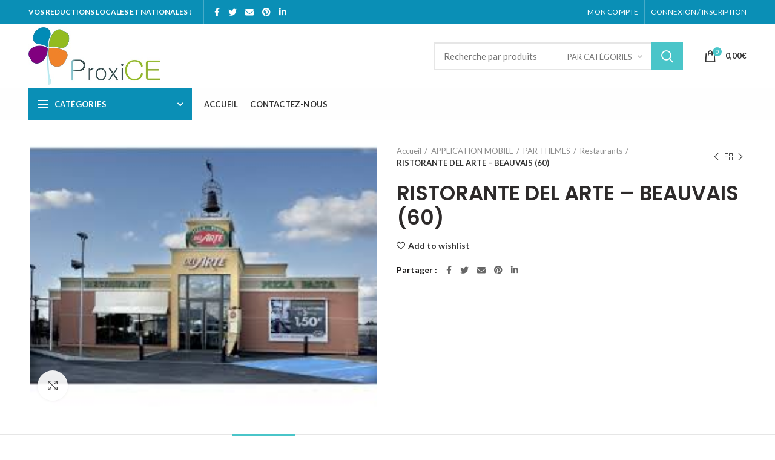

--- FILE ---
content_type: text/html; charset=UTF-8
request_url: https://www.proxice.eu/produit/ristorante-del-arte-beauvais-60/
body_size: 43196
content:
<!DOCTYPE html>
<html dir="ltr" lang="fr-FR" prefix="og: https://ogp.me/ns#">
<head>
	<meta charset="UTF-8">
	<meta name="viewport" content="width=device-width, initial-scale=1.0, maximum-scale=1.0, user-scalable=no">
	<link rel="profile" href="http://gmpg.org/xfn/11">
	<link rel="pingback" href="https://www.proxice.eu/xmlrpc.php">

	<title>RISTORANTE DEL ARTE – BEAUVAIS (60) - ProxiCE</title>
	<style>img:is([sizes="auto" i], [sizes^="auto," i]) { contain-intrinsic-size: 3000px 1500px }</style>
	
		<!-- All in One SEO 4.9.3 - aioseo.com -->
	<meta name="description" content="Descriptif de l&#039;offre PERMANENTE (sur présentation de votre carte uniquement) : Bénéficiez de 20% de remise sur votre addition. Votre restaurant Del Arte met en avant la richesse de la cuisine italienne en vous proposant des plats authentiques, délicieux et typiquement italiens. Amoureux de pasta, de risotto ou de pizza, vous serez conquis par les recettes" />
	<meta name="robots" content="max-image-preview:large" />
	<link rel="canonical" href="https://www.proxice.eu/produit/ristorante-del-arte-beauvais-60/" />
	<meta name="generator" content="All in One SEO (AIOSEO) 4.9.3" />
		<meta property="og:locale" content="fr_FR" />
		<meta property="og:site_name" content="ProxiCE - Vos réductions locales et nationales !" />
		<meta property="og:type" content="article" />
		<meta property="og:title" content="RISTORANTE DEL ARTE – BEAUVAIS (60) - ProxiCE" />
		<meta property="og:description" content="Descriptif de l&#039;offre PERMANENTE (sur présentation de votre carte uniquement) : Bénéficiez de 20% de remise sur votre addition. Votre restaurant Del Arte met en avant la richesse de la cuisine italienne en vous proposant des plats authentiques, délicieux et typiquement italiens. Amoureux de pasta, de risotto ou de pizza, vous serez conquis par les recettes" />
		<meta property="og:url" content="https://www.proxice.eu/produit/ristorante-del-arte-beauvais-60/" />
		<meta property="article:published_time" content="2018-12-18T16:09:00+00:00" />
		<meta property="article:modified_time" content="2019-05-22T09:03:51+00:00" />
		<meta name="twitter:card" content="summary_large_image" />
		<meta name="twitter:title" content="RISTORANTE DEL ARTE – BEAUVAIS (60) - ProxiCE" />
		<meta name="twitter:description" content="Descriptif de l&#039;offre PERMANENTE (sur présentation de votre carte uniquement) : Bénéficiez de 20% de remise sur votre addition. Votre restaurant Del Arte met en avant la richesse de la cuisine italienne en vous proposant des plats authentiques, délicieux et typiquement italiens. Amoureux de pasta, de risotto ou de pizza, vous serez conquis par les recettes" />
		<script type="application/ld+json" class="aioseo-schema">
			{"@context":"https:\/\/schema.org","@graph":[{"@type":"BreadcrumbList","@id":"https:\/\/www.proxice.eu\/produit\/ristorante-del-arte-beauvais-60\/#breadcrumblist","itemListElement":[{"@type":"ListItem","@id":"https:\/\/www.proxice.eu#listItem","position":1,"name":"Accueil","item":"https:\/\/www.proxice.eu","nextItem":{"@type":"ListItem","@id":"https:\/\/www.proxice.eu\/boutique\/#listItem","name":"Boutique"}},{"@type":"ListItem","@id":"https:\/\/www.proxice.eu\/boutique\/#listItem","position":2,"name":"Boutique","item":"https:\/\/www.proxice.eu\/boutique\/","nextItem":{"@type":"ListItem","@id":"https:\/\/www.proxice.eu\/categorie-produit\/application-mobile\/#listItem","name":"APPLICATION MOBILE"},"previousItem":{"@type":"ListItem","@id":"https:\/\/www.proxice.eu#listItem","name":"Accueil"}},{"@type":"ListItem","@id":"https:\/\/www.proxice.eu\/categorie-produit\/application-mobile\/#listItem","position":3,"name":"APPLICATION MOBILE","item":"https:\/\/www.proxice.eu\/categorie-produit\/application-mobile\/","nextItem":{"@type":"ListItem","@id":"https:\/\/www.proxice.eu\/categorie-produit\/application-mobile\/reductions-par-themes\/#listItem","name":"PAR THEMES"},"previousItem":{"@type":"ListItem","@id":"https:\/\/www.proxice.eu\/boutique\/#listItem","name":"Boutique"}},{"@type":"ListItem","@id":"https:\/\/www.proxice.eu\/categorie-produit\/application-mobile\/reductions-par-themes\/#listItem","position":4,"name":"PAR THEMES","item":"https:\/\/www.proxice.eu\/categorie-produit\/application-mobile\/reductions-par-themes\/","nextItem":{"@type":"ListItem","@id":"https:\/\/www.proxice.eu\/categorie-produit\/application-mobile\/reductions-par-themes\/restaurants\/#listItem","name":"Restaurants"},"previousItem":{"@type":"ListItem","@id":"https:\/\/www.proxice.eu\/categorie-produit\/application-mobile\/#listItem","name":"APPLICATION MOBILE"}},{"@type":"ListItem","@id":"https:\/\/www.proxice.eu\/categorie-produit\/application-mobile\/reductions-par-themes\/restaurants\/#listItem","position":5,"name":"Restaurants","item":"https:\/\/www.proxice.eu\/categorie-produit\/application-mobile\/reductions-par-themes\/restaurants\/","nextItem":{"@type":"ListItem","@id":"https:\/\/www.proxice.eu\/produit\/ristorante-del-arte-beauvais-60\/#listItem","name":"RISTORANTE DEL ARTE &#8211; BEAUVAIS (60)"},"previousItem":{"@type":"ListItem","@id":"https:\/\/www.proxice.eu\/categorie-produit\/application-mobile\/reductions-par-themes\/#listItem","name":"PAR THEMES"}},{"@type":"ListItem","@id":"https:\/\/www.proxice.eu\/produit\/ristorante-del-arte-beauvais-60\/#listItem","position":6,"name":"RISTORANTE DEL ARTE &#8211; BEAUVAIS (60)","previousItem":{"@type":"ListItem","@id":"https:\/\/www.proxice.eu\/categorie-produit\/application-mobile\/reductions-par-themes\/restaurants\/#listItem","name":"Restaurants"}}]},{"@type":"ItemPage","@id":"https:\/\/www.proxice.eu\/produit\/ristorante-del-arte-beauvais-60\/#itempage","url":"https:\/\/www.proxice.eu\/produit\/ristorante-del-arte-beauvais-60\/","name":"RISTORANTE DEL ARTE \u2013 BEAUVAIS (60) - ProxiCE","description":"Descriptif de l'offre PERMANENTE (sur pr\u00e9sentation de votre carte uniquement) : B\u00e9n\u00e9ficiez de 20% de remise sur votre addition. Votre restaurant Del Arte met en avant la richesse de la cuisine italienne en vous proposant des plats authentiques, d\u00e9licieux et typiquement italiens. Amoureux de pasta, de risotto ou de pizza, vous serez conquis par les recettes","inLanguage":"fr-FR","isPartOf":{"@id":"https:\/\/www.proxice.eu\/#website"},"breadcrumb":{"@id":"https:\/\/www.proxice.eu\/produit\/ristorante-del-arte-beauvais-60\/#breadcrumblist"},"image":{"@type":"ImageObject","url":"https:\/\/www.proxice.eu\/wp-content\/uploads\/2018\/12\/image-13.jpg","@id":"https:\/\/www.proxice.eu\/produit\/ristorante-del-arte-beauvais-60\/#mainImage","width":258,"height":195},"primaryImageOfPage":{"@id":"https:\/\/www.proxice.eu\/produit\/ristorante-del-arte-beauvais-60\/#mainImage"},"datePublished":"2018-12-18T17:09:00+01:00","dateModified":"2019-05-22T11:03:51+02:00"},{"@type":"Organization","@id":"https:\/\/www.proxice.eu\/#organization","name":"ProxiCE","description":"Vos r\u00e9ductions locales et nationales !","url":"https:\/\/www.proxice.eu\/"},{"@type":"WebSite","@id":"https:\/\/www.proxice.eu\/#website","url":"https:\/\/www.proxice.eu\/","name":"ProxiCE","description":"Vos r\u00e9ductions locales et nationales !","inLanguage":"fr-FR","publisher":{"@id":"https:\/\/www.proxice.eu\/#organization"}}]}
		</script>
		<!-- All in One SEO -->

<link rel='dns-prefetch' href='//fonts.googleapis.com' />
<link rel="alternate" type="application/rss+xml" title="ProxiCE &raquo; Flux" href="https://www.proxice.eu/feed/" />
<link rel="alternate" type="application/rss+xml" title="ProxiCE &raquo; Flux des commentaires" href="https://www.proxice.eu/comments/feed/" />
<link rel="alternate" type="application/rss+xml" title="ProxiCE &raquo; RISTORANTE DEL ARTE &#8211; BEAUVAIS (60) Flux des commentaires" href="https://www.proxice.eu/produit/ristorante-del-arte-beauvais-60/feed/" />
		<!-- This site uses the Google Analytics by MonsterInsights plugin v9.11.1 - Using Analytics tracking - https://www.monsterinsights.com/ -->
		<!-- Remarque : MonsterInsights n’est actuellement pas configuré sur ce site. Le propriétaire doit authentifier son compte Google Analytics dans les réglages de MonsterInsights.  -->
					<!-- No tracking code set -->
				<!-- / Google Analytics by MonsterInsights -->
		<link rel='stylesheet' id='berocket_products_label_style-css' href='https://www.proxice.eu/wp-content/plugins/advanced-product-labels-for-woocommerce/css/frontend.css?ver=3.3.3.1' type='text/css' media='all' />
<style id='berocket_products_label_style-inline-css' type='text/css'>

        .berocket_better_labels:before,
        .berocket_better_labels:after {
            clear: both;
            content: " ";
            display: block;
        }
        .berocket_better_labels.berocket_better_labels_image {
            position: absolute!important;
            top: 0px!important;
            bottom: 0px!important;
            left: 0px!important;
            right: 0px!important;
            pointer-events: none;
        }
        .berocket_better_labels.berocket_better_labels_image * {
            pointer-events: none;
        }
        .berocket_better_labels.berocket_better_labels_image img,
        .berocket_better_labels.berocket_better_labels_image .fa,
        .berocket_better_labels.berocket_better_labels_image .berocket_color_label,
        .berocket_better_labels.berocket_better_labels_image .berocket_image_background,
        .berocket_better_labels .berocket_better_labels_line .br_alabel,
        .berocket_better_labels .berocket_better_labels_line .br_alabel span {
            pointer-events: all;
        }
        .berocket_better_labels .berocket_color_label,
        .br_alabel .berocket_color_label {
            width: 100%;
            height: 100%;
            display: block;
        }
        .berocket_better_labels .berocket_better_labels_position_left {
            text-align:left;
            float: left;
            clear: left;
        }
        .berocket_better_labels .berocket_better_labels_position_center {
            text-align:center;
        }
        .berocket_better_labels .berocket_better_labels_position_right {
            text-align:right;
            float: right;
            clear: right;
        }
        .berocket_better_labels.berocket_better_labels_label {
            clear: both
        }
        .berocket_better_labels .berocket_better_labels_line {
            line-height: 1px;
        }
        .berocket_better_labels.berocket_better_labels_label .berocket_better_labels_line {
            clear: none;
        }
        .berocket_better_labels .berocket_better_labels_position_left .berocket_better_labels_line {
            clear: left;
        }
        .berocket_better_labels .berocket_better_labels_position_right .berocket_better_labels_line {
            clear: right;
        }
        .berocket_better_labels .berocket_better_labels_line .br_alabel {
            display: inline-block;
            position: relative;
            top: 0!important;
            left: 0!important;
            right: 0!important;
            line-height: 1px;
        }.berocket_better_labels .berocket_better_labels_position {
                display: flex;
                flex-direction: column;
            }
            .berocket_better_labels .berocket_better_labels_position.berocket_better_labels_position_left {
                align-items: start;
            }
            .berocket_better_labels .berocket_better_labels_position.berocket_better_labels_position_right {
                align-items: end;
            }
            .rtl .berocket_better_labels .berocket_better_labels_position.berocket_better_labels_position_left {
                align-items: end;
            }
            .rtl .berocket_better_labels .berocket_better_labels_position.berocket_better_labels_position_right {
                align-items: start;
            }
            .berocket_better_labels .berocket_better_labels_position.berocket_better_labels_position_center {
                align-items: center;
            }
            .berocket_better_labels .berocket_better_labels_position .berocket_better_labels_inline {
                display: flex;
                align-items: start;
            }
</style>
<link rel='stylesheet' id='wp-block-library-css' href='https://www.proxice.eu/wp-includes/css/dist/block-library/style.min.css?ver=6.7.4' type='text/css' media='all' />
<link rel='stylesheet' id='aioseo/css/src/vue/standalone/blocks/table-of-contents/global.scss-css' href='https://www.proxice.eu/wp-content/plugins/all-in-one-seo-pack/dist/Lite/assets/css/table-of-contents/global.e90f6d47.css?ver=4.9.3' type='text/css' media='all' />
<style id='classic-theme-styles-inline-css' type='text/css'>
/*! This file is auto-generated */
.wp-block-button__link{color:#fff;background-color:#32373c;border-radius:9999px;box-shadow:none;text-decoration:none;padding:calc(.667em + 2px) calc(1.333em + 2px);font-size:1.125em}.wp-block-file__button{background:#32373c;color:#fff;text-decoration:none}
</style>
<style id='global-styles-inline-css' type='text/css'>
:root{--wp--preset--aspect-ratio--square: 1;--wp--preset--aspect-ratio--4-3: 4/3;--wp--preset--aspect-ratio--3-4: 3/4;--wp--preset--aspect-ratio--3-2: 3/2;--wp--preset--aspect-ratio--2-3: 2/3;--wp--preset--aspect-ratio--16-9: 16/9;--wp--preset--aspect-ratio--9-16: 9/16;--wp--preset--color--black: #000000;--wp--preset--color--cyan-bluish-gray: #abb8c3;--wp--preset--color--white: #ffffff;--wp--preset--color--pale-pink: #f78da7;--wp--preset--color--vivid-red: #cf2e2e;--wp--preset--color--luminous-vivid-orange: #ff6900;--wp--preset--color--luminous-vivid-amber: #fcb900;--wp--preset--color--light-green-cyan: #7bdcb5;--wp--preset--color--vivid-green-cyan: #00d084;--wp--preset--color--pale-cyan-blue: #8ed1fc;--wp--preset--color--vivid-cyan-blue: #0693e3;--wp--preset--color--vivid-purple: #9b51e0;--wp--preset--gradient--vivid-cyan-blue-to-vivid-purple: linear-gradient(135deg,rgba(6,147,227,1) 0%,rgb(155,81,224) 100%);--wp--preset--gradient--light-green-cyan-to-vivid-green-cyan: linear-gradient(135deg,rgb(122,220,180) 0%,rgb(0,208,130) 100%);--wp--preset--gradient--luminous-vivid-amber-to-luminous-vivid-orange: linear-gradient(135deg,rgba(252,185,0,1) 0%,rgba(255,105,0,1) 100%);--wp--preset--gradient--luminous-vivid-orange-to-vivid-red: linear-gradient(135deg,rgba(255,105,0,1) 0%,rgb(207,46,46) 100%);--wp--preset--gradient--very-light-gray-to-cyan-bluish-gray: linear-gradient(135deg,rgb(238,238,238) 0%,rgb(169,184,195) 100%);--wp--preset--gradient--cool-to-warm-spectrum: linear-gradient(135deg,rgb(74,234,220) 0%,rgb(151,120,209) 20%,rgb(207,42,186) 40%,rgb(238,44,130) 60%,rgb(251,105,98) 80%,rgb(254,248,76) 100%);--wp--preset--gradient--blush-light-purple: linear-gradient(135deg,rgb(255,206,236) 0%,rgb(152,150,240) 100%);--wp--preset--gradient--blush-bordeaux: linear-gradient(135deg,rgb(254,205,165) 0%,rgb(254,45,45) 50%,rgb(107,0,62) 100%);--wp--preset--gradient--luminous-dusk: linear-gradient(135deg,rgb(255,203,112) 0%,rgb(199,81,192) 50%,rgb(65,88,208) 100%);--wp--preset--gradient--pale-ocean: linear-gradient(135deg,rgb(255,245,203) 0%,rgb(182,227,212) 50%,rgb(51,167,181) 100%);--wp--preset--gradient--electric-grass: linear-gradient(135deg,rgb(202,248,128) 0%,rgb(113,206,126) 100%);--wp--preset--gradient--midnight: linear-gradient(135deg,rgb(2,3,129) 0%,rgb(40,116,252) 100%);--wp--preset--font-size--small: 13px;--wp--preset--font-size--medium: 20px;--wp--preset--font-size--large: 36px;--wp--preset--font-size--x-large: 42px;--wp--preset--font-family--inter: "Inter", sans-serif;--wp--preset--font-family--cardo: Cardo;--wp--preset--spacing--20: 0.44rem;--wp--preset--spacing--30: 0.67rem;--wp--preset--spacing--40: 1rem;--wp--preset--spacing--50: 1.5rem;--wp--preset--spacing--60: 2.25rem;--wp--preset--spacing--70: 3.38rem;--wp--preset--spacing--80: 5.06rem;--wp--preset--shadow--natural: 6px 6px 9px rgba(0, 0, 0, 0.2);--wp--preset--shadow--deep: 12px 12px 50px rgba(0, 0, 0, 0.4);--wp--preset--shadow--sharp: 6px 6px 0px rgba(0, 0, 0, 0.2);--wp--preset--shadow--outlined: 6px 6px 0px -3px rgba(255, 255, 255, 1), 6px 6px rgba(0, 0, 0, 1);--wp--preset--shadow--crisp: 6px 6px 0px rgba(0, 0, 0, 1);}:where(.is-layout-flex){gap: 0.5em;}:where(.is-layout-grid){gap: 0.5em;}body .is-layout-flex{display: flex;}.is-layout-flex{flex-wrap: wrap;align-items: center;}.is-layout-flex > :is(*, div){margin: 0;}body .is-layout-grid{display: grid;}.is-layout-grid > :is(*, div){margin: 0;}:where(.wp-block-columns.is-layout-flex){gap: 2em;}:where(.wp-block-columns.is-layout-grid){gap: 2em;}:where(.wp-block-post-template.is-layout-flex){gap: 1.25em;}:where(.wp-block-post-template.is-layout-grid){gap: 1.25em;}.has-black-color{color: var(--wp--preset--color--black) !important;}.has-cyan-bluish-gray-color{color: var(--wp--preset--color--cyan-bluish-gray) !important;}.has-white-color{color: var(--wp--preset--color--white) !important;}.has-pale-pink-color{color: var(--wp--preset--color--pale-pink) !important;}.has-vivid-red-color{color: var(--wp--preset--color--vivid-red) !important;}.has-luminous-vivid-orange-color{color: var(--wp--preset--color--luminous-vivid-orange) !important;}.has-luminous-vivid-amber-color{color: var(--wp--preset--color--luminous-vivid-amber) !important;}.has-light-green-cyan-color{color: var(--wp--preset--color--light-green-cyan) !important;}.has-vivid-green-cyan-color{color: var(--wp--preset--color--vivid-green-cyan) !important;}.has-pale-cyan-blue-color{color: var(--wp--preset--color--pale-cyan-blue) !important;}.has-vivid-cyan-blue-color{color: var(--wp--preset--color--vivid-cyan-blue) !important;}.has-vivid-purple-color{color: var(--wp--preset--color--vivid-purple) !important;}.has-black-background-color{background-color: var(--wp--preset--color--black) !important;}.has-cyan-bluish-gray-background-color{background-color: var(--wp--preset--color--cyan-bluish-gray) !important;}.has-white-background-color{background-color: var(--wp--preset--color--white) !important;}.has-pale-pink-background-color{background-color: var(--wp--preset--color--pale-pink) !important;}.has-vivid-red-background-color{background-color: var(--wp--preset--color--vivid-red) !important;}.has-luminous-vivid-orange-background-color{background-color: var(--wp--preset--color--luminous-vivid-orange) !important;}.has-luminous-vivid-amber-background-color{background-color: var(--wp--preset--color--luminous-vivid-amber) !important;}.has-light-green-cyan-background-color{background-color: var(--wp--preset--color--light-green-cyan) !important;}.has-vivid-green-cyan-background-color{background-color: var(--wp--preset--color--vivid-green-cyan) !important;}.has-pale-cyan-blue-background-color{background-color: var(--wp--preset--color--pale-cyan-blue) !important;}.has-vivid-cyan-blue-background-color{background-color: var(--wp--preset--color--vivid-cyan-blue) !important;}.has-vivid-purple-background-color{background-color: var(--wp--preset--color--vivid-purple) !important;}.has-black-border-color{border-color: var(--wp--preset--color--black) !important;}.has-cyan-bluish-gray-border-color{border-color: var(--wp--preset--color--cyan-bluish-gray) !important;}.has-white-border-color{border-color: var(--wp--preset--color--white) !important;}.has-pale-pink-border-color{border-color: var(--wp--preset--color--pale-pink) !important;}.has-vivid-red-border-color{border-color: var(--wp--preset--color--vivid-red) !important;}.has-luminous-vivid-orange-border-color{border-color: var(--wp--preset--color--luminous-vivid-orange) !important;}.has-luminous-vivid-amber-border-color{border-color: var(--wp--preset--color--luminous-vivid-amber) !important;}.has-light-green-cyan-border-color{border-color: var(--wp--preset--color--light-green-cyan) !important;}.has-vivid-green-cyan-border-color{border-color: var(--wp--preset--color--vivid-green-cyan) !important;}.has-pale-cyan-blue-border-color{border-color: var(--wp--preset--color--pale-cyan-blue) !important;}.has-vivid-cyan-blue-border-color{border-color: var(--wp--preset--color--vivid-cyan-blue) !important;}.has-vivid-purple-border-color{border-color: var(--wp--preset--color--vivid-purple) !important;}.has-vivid-cyan-blue-to-vivid-purple-gradient-background{background: var(--wp--preset--gradient--vivid-cyan-blue-to-vivid-purple) !important;}.has-light-green-cyan-to-vivid-green-cyan-gradient-background{background: var(--wp--preset--gradient--light-green-cyan-to-vivid-green-cyan) !important;}.has-luminous-vivid-amber-to-luminous-vivid-orange-gradient-background{background: var(--wp--preset--gradient--luminous-vivid-amber-to-luminous-vivid-orange) !important;}.has-luminous-vivid-orange-to-vivid-red-gradient-background{background: var(--wp--preset--gradient--luminous-vivid-orange-to-vivid-red) !important;}.has-very-light-gray-to-cyan-bluish-gray-gradient-background{background: var(--wp--preset--gradient--very-light-gray-to-cyan-bluish-gray) !important;}.has-cool-to-warm-spectrum-gradient-background{background: var(--wp--preset--gradient--cool-to-warm-spectrum) !important;}.has-blush-light-purple-gradient-background{background: var(--wp--preset--gradient--blush-light-purple) !important;}.has-blush-bordeaux-gradient-background{background: var(--wp--preset--gradient--blush-bordeaux) !important;}.has-luminous-dusk-gradient-background{background: var(--wp--preset--gradient--luminous-dusk) !important;}.has-pale-ocean-gradient-background{background: var(--wp--preset--gradient--pale-ocean) !important;}.has-electric-grass-gradient-background{background: var(--wp--preset--gradient--electric-grass) !important;}.has-midnight-gradient-background{background: var(--wp--preset--gradient--midnight) !important;}.has-small-font-size{font-size: var(--wp--preset--font-size--small) !important;}.has-medium-font-size{font-size: var(--wp--preset--font-size--medium) !important;}.has-large-font-size{font-size: var(--wp--preset--font-size--large) !important;}.has-x-large-font-size{font-size: var(--wp--preset--font-size--x-large) !important;}
:where(.wp-block-post-template.is-layout-flex){gap: 1.25em;}:where(.wp-block-post-template.is-layout-grid){gap: 1.25em;}
:where(.wp-block-columns.is-layout-flex){gap: 2em;}:where(.wp-block-columns.is-layout-grid){gap: 2em;}
:root :where(.wp-block-pullquote){font-size: 1.5em;line-height: 1.6;}
</style>
<link rel='stylesheet' id='dashicons-css' href='https://www.proxice.eu/wp-includes/css/dashicons.min.css?ver=6.7.4' type='text/css' media='all' />
<link rel='stylesheet' id='cmreg-frontend-css' href='https://www.proxice.eu/wp-content/plugins/cm-registration-pro/asset/css/frontend.css?ver=3.9.1' type='text/css' media='all' />
<link rel='stylesheet' id='hb-front-end-style-selectize-css' href='https://www.proxice.eu/wp-content/plugins/hbook/front-end/css/selectize.default.css?ver=2.1.5' type='text/css' media='all' />
<link rel='stylesheet' id='hb-front-end-style-css' href='https://www.proxice.eu/wp-content/plugins/hbook/front-end/css/hbook.css?ver=2.1.5' type='text/css' media='all' />
<link rel='stylesheet' id='wwpp_single_product_page_css-css' href='https://www.proxice.eu/wp-content/plugins/woocommerce-wholesale-prices-premium/css/wwpp-single-product-page.css?ver=1.17' type='text/css' media='all' />
<style id='woocommerce-inline-inline-css' type='text/css'>
.woocommerce form .form-row .required { visibility: visible; }
</style>
<link rel='stylesheet' id='affwp-forms-css' href='https://www.proxice.eu/wp-content/plugins/affiliate-wp/assets/css/forms.min.css?ver=2.27.7' type='text/css' media='all' />
<link rel='stylesheet' id='brands-styles-css' href='https://www.proxice.eu/wp-content/plugins/woocommerce/assets/css/brands.css?ver=9.7.1' type='text/css' media='all' />
<link rel='stylesheet' id='bootstrap-css' href='https://www.proxice.eu/wp-content/themes/woodmart/css/bootstrap.min.css?ver=4.6.0' type='text/css' media='all' />
<link rel='stylesheet' id='woodmart-style-css' href='https://www.proxice.eu/wp-content/uploads/2020/04/style-1588234347.css?ver=4.6.0' type='text/css' media='all' />
<link rel='stylesheet' id='child-style-css' href='https://www.proxice.eu/wp-content/themes/woodmart-child/style.css?ver=4.6.0' type='text/css' media='all' />
<link rel='stylesheet' id='js_composer_front-css' href='https://www.proxice.eu/wp-content/plugins/js_composer/assets/css/js_composer.min.css?ver=6.1' type='text/css' media='all' />
<link rel='stylesheet' id='font-awesome-css-css' href='https://www.proxice.eu/wp-content/themes/woodmart/css/font-awesome-light.min.css?ver=4.6.0' type='text/css' media='all' />
<link rel='stylesheet' id='xts-style-header_528910-css' href='https://www.proxice.eu/wp-content/uploads/2026/01/xts-header_528910-1769822107.css?ver=4.6.0' type='text/css' media='all' />
<link rel='stylesheet' id='xts-style-theme_settings_default-css' href='https://www.proxice.eu/wp-content/uploads/2026/01/xts-theme_settings_default-1769808772.css?ver=4.6.0' type='text/css' media='all' />
<link rel='stylesheet' id='xts-google-fonts-css' href='//fonts.googleapis.com/css?family=Lato%3A100%2C100italic%2C300%2C300italic%2C400%2C400italic%2C700%2C700italic%2C900%2C900italic%7CPoppins%3A100%2C100italic%2C200%2C200italic%2C300%2C300italic%2C400%2C400italic%2C500%2C500italic%2C600%2C600italic%2C700%2C700italic%2C800%2C800italic%2C900%2C900italic&#038;ver=4.6.0' type='text/css' media='all' />
<script type="text/template" id="tmpl-variation-template">
	<div class="woocommerce-variation-description">{{{ data.variation.variation_description }}}</div>
	<div class="woocommerce-variation-price">{{{ data.variation.price_html }}}</div>
	<div class="woocommerce-variation-availability">{{{ data.variation.availability_html }}}</div>
</script>
<script type="text/template" id="tmpl-unavailable-variation-template">
	<p role="alert">Désolé, ce produit n&rsquo;est pas disponible. Veuillez choisir une combinaison différente.</p>
</script>
<script type="text/javascript" src="https://www.proxice.eu/wp-includes/js/jquery/jquery.min.js?ver=3.7.1" id="jquery-core-js"></script>
<script type="text/javascript" src="https://www.proxice.eu/wp-includes/js/jquery/jquery-migrate.min.js?ver=3.4.1" id="jquery-migrate-js"></script>
<script type="text/javascript" id="cmreg-utils-js-extra">
/* <![CDATA[ */
var CMREG_FrontendUtilsFieldsSettings = {"toastMessageTime":"3"};
/* ]]> */
</script>
<script type="text/javascript" src="https://www.proxice.eu/wp-content/plugins/cm-registration-pro/asset/js/utils.js?ver=3.9.1" id="cmreg-utils-js"></script>
<script type="text/javascript" src="https://www.proxice.eu/wp-includes/js/jquery/ui/core.min.js?ver=1.13.3" id="jquery-ui-core-js"></script>
<script type="text/javascript" src="https://www.proxice.eu/wp-content/plugins/cm-registration-pro/asset/vendors/form-builder/form-render.min.js?ver=3.9.1" id="cmreg-form-builder-render-js"></script>
<script type="text/javascript" id="cmreg-frontend-js-extra">
/* <![CDATA[ */
var CMREG_FrontendFieldsSettings = {"toastMessageTimeForRegister":"3","inviteFriendLimitPerUser":"0"};
var CMREG_Settings = {"ajaxUrl":"https:\/\/www.proxice.eu\/wp-admin\/admin-ajax.php","isUserLoggedIn":"0","logoutUrl":"https:\/\/www.proxice.eu\/wp-login.php?action=logout&_wpnonce=9fbd02343d","logoutButtonLabel":"D\u00e9connexion","overlayPreload":"1","globalSiteAccess":"0","customRedirectUrl":"","excludeRedirectUrl":"","siteHomePageRedirectUrl":"https:\/\/www.proxice.eu","loginAuthenticationPopupEnable":"0","loginAuthenticationPopupPostID":"0","loginAuthenticationInviteEnable":"1","loginAuthenticationInvite":"","loginAuthenticationUsername":"","loginAuthenticationPopup":"0","loginAuthenticationPopupForce":"0"};
/* ]]> */
</script>
<script type="text/javascript" src="https://www.proxice.eu/wp-content/plugins/cm-registration-pro/asset/js/frontend.js?ver=3.9.1" id="cmreg-frontend-js"></script>
<script type="text/javascript" src="https://www.proxice.eu/wp-content/plugins/woocommerce/assets/js/jquery-blockui/jquery.blockUI.min.js?ver=2.7.0-wc.9.7.1" id="jquery-blockui-js" data-wp-strategy="defer"></script>
<script type="text/javascript" id="wc-add-to-cart-js-extra">
/* <![CDATA[ */
var wc_add_to_cart_params = {"ajax_url":"\/wp-admin\/admin-ajax.php","wc_ajax_url":"\/?wc-ajax=%%endpoint%%","i18n_view_cart":"Voir le panier","cart_url":"https:\/\/www.proxice.eu\/panier\/","is_cart":"","cart_redirect_after_add":"no"};
/* ]]> */
</script>
<script type="text/javascript" src="https://www.proxice.eu/wp-content/plugins/woocommerce/assets/js/frontend/add-to-cart.min.js?ver=9.7.1" id="wc-add-to-cart-js" data-wp-strategy="defer"></script>
<script type="text/javascript" src="https://www.proxice.eu/wp-content/plugins/woocommerce/assets/js/zoom/jquery.zoom.min.js?ver=1.7.21-wc.9.7.1" id="zoom-js" defer="defer" data-wp-strategy="defer"></script>
<script type="text/javascript" id="wc-single-product-js-extra">
/* <![CDATA[ */
var wc_single_product_params = {"i18n_required_rating_text":"Veuillez s\u00e9lectionner une note","i18n_rating_options":["1\u00a0\u00e9toile sur 5","2\u00a0\u00e9toiles sur 5","3\u00a0\u00e9toiles sur 5","4\u00a0\u00e9toiles sur 5","5\u00a0\u00e9toiles sur 5"],"i18n_product_gallery_trigger_text":"Voir la galerie d\u2019images en plein \u00e9cran","review_rating_required":"yes","flexslider":{"rtl":false,"animation":"slide","smoothHeight":true,"directionNav":false,"controlNav":"thumbnails","slideshow":false,"animationSpeed":500,"animationLoop":false,"allowOneSlide":false},"zoom_enabled":"","zoom_options":[],"photoswipe_enabled":"","photoswipe_options":{"shareEl":false,"closeOnScroll":false,"history":false,"hideAnimationDuration":0,"showAnimationDuration":0},"flexslider_enabled":""};
/* ]]> */
</script>
<script type="text/javascript" src="https://www.proxice.eu/wp-content/plugins/woocommerce/assets/js/frontend/single-product.min.js?ver=9.7.1" id="wc-single-product-js" defer="defer" data-wp-strategy="defer"></script>
<script type="text/javascript" src="https://www.proxice.eu/wp-content/plugins/woocommerce/assets/js/js-cookie/js.cookie.min.js?ver=2.1.4-wc.9.7.1" id="js-cookie-js" data-wp-strategy="defer"></script>
<script type="text/javascript" id="woocommerce-js-extra">
/* <![CDATA[ */
var woocommerce_params = {"ajax_url":"\/wp-admin\/admin-ajax.php","wc_ajax_url":"\/?wc-ajax=%%endpoint%%","i18n_password_show":"Afficher le mot de passe","i18n_password_hide":"Masquer le mot de passe"};
/* ]]> */
</script>
<script type="text/javascript" src="https://www.proxice.eu/wp-content/plugins/woocommerce/assets/js/frontend/woocommerce.min.js?ver=9.7.1" id="woocommerce-js" defer="defer" data-wp-strategy="defer"></script>
<script type="text/javascript" id="jquery-cookie-js-extra">
/* <![CDATA[ */
var affwp_scripts = {"ajaxurl":"https:\/\/www.proxice.eu\/wp-admin\/admin-ajax.php"};
/* ]]> */
</script>
<script type="text/javascript" src="https://www.proxice.eu/wp-content/plugins/woocommerce/assets/js/jquery-cookie/jquery.cookie.min.js?ver=1.4.1-wc.9.7.1" id="jquery-cookie-js" data-wp-strategy="defer"></script>
<script type="text/javascript" id="affwp-tracking-js-extra">
/* <![CDATA[ */
var affwp_debug_vars = {"integrations":{"contactform7":"Contact Form 7","woocommerce":"WooCommerce"},"version":"2.27.7","currency":"EUR","ref_cookie":"affwp_ref","visit_cookie":"affwp_ref_visit_id","campaign_cookie":"affwp_campaign"};
/* ]]> */
</script>
<script type="text/javascript" src="https://www.proxice.eu/wp-content/plugins/affiliate-wp/assets/js/tracking.min.js?ver=2.27.7" id="affwp-tracking-js"></script>
<script type="text/javascript" src="https://www.proxice.eu/wp-content/plugins/js_composer/assets/js/vendors/woocommerce-add-to-cart.js?ver=6.1" id="vc_woocommerce-add-to-cart-js-js"></script>
<script type="text/javascript" src="https://www.proxice.eu/wp-includes/js/underscore.min.js?ver=1.13.7" id="underscore-js"></script>
<script type="text/javascript" id="wp-util-js-extra">
/* <![CDATA[ */
var _wpUtilSettings = {"ajax":{"url":"\/wp-admin\/admin-ajax.php"}};
/* ]]> */
</script>
<script type="text/javascript" src="https://www.proxice.eu/wp-includes/js/wp-util.min.js?ver=6.7.4" id="wp-util-js"></script>
<script type="text/javascript" id="wc-add-to-cart-variation-js-extra">
/* <![CDATA[ */
var wc_add_to_cart_variation_params = {"wc_ajax_url":"\/?wc-ajax=%%endpoint%%","i18n_no_matching_variations_text":"D\u00e9sol\u00e9, aucun produit ne r\u00e9pond \u00e0 vos crit\u00e8res. Veuillez choisir une combinaison diff\u00e9rente.","i18n_make_a_selection_text":"Veuillez s\u00e9lectionner des options du produit avant de l\u2019ajouter \u00e0 votre panier.","i18n_unavailable_text":"D\u00e9sol\u00e9, ce produit n\u2019est pas disponible. Veuillez choisir une combinaison diff\u00e9rente.","i18n_reset_alert_text":"Votre s\u00e9lection a \u00e9t\u00e9 r\u00e9initialis\u00e9e. Veuillez s\u00e9lectionner des options du produit avant de l\u2019ajouter \u00e0 votre panier."};
/* ]]> */
</script>
<script type="text/javascript" src="https://www.proxice.eu/wp-content/plugins/woocommerce/assets/js/frontend/add-to-cart-variation.min.js?ver=9.7.1" id="wc-add-to-cart-variation-js" defer="defer" data-wp-strategy="defer"></script>
<link rel="https://api.w.org/" href="https://www.proxice.eu/wp-json/" /><link rel="alternate" title="JSON" type="application/json" href="https://www.proxice.eu/wp-json/wp/v2/product/3465" /><link rel="EditURI" type="application/rsd+xml" title="RSD" href="https://www.proxice.eu/xmlrpc.php?rsd" />
<meta name="generator" content="WordPress 6.7.4" />
<meta name="generator" content="WooCommerce 9.7.1" />
<link rel='shortlink' href='https://www.proxice.eu/?p=3465' />
<link rel="alternate" title="oEmbed (JSON)" type="application/json+oembed" href="https://www.proxice.eu/wp-json/oembed/1.0/embed?url=https%3A%2F%2Fwww.proxice.eu%2Fproduit%2Fristorante-del-arte-beauvais-60%2F" />
<link rel="alternate" title="oEmbed (XML)" type="text/xml+oembed" href="https://www.proxice.eu/wp-json/oembed/1.0/embed?url=https%3A%2F%2Fwww.proxice.eu%2Fproduit%2Fristorante-del-arte-beauvais-60%2F&#038;format=xml" />
<style>.product .images {position: relative;}</style><style type="text/css">.woodmart-registration-page.woodmart-no-registration { display:none; }
.cmreg-overlay {background-color: rgba(0,0,0,0.8) !important;}
.cmreg-loader-overlay {background-color: rgba(0,0,0,0.8) !important;}
</style>
				<style type="text/css">
				.payments-history-table,
				.hb-rates-table {
					border-collapse: collapse;
					table-layout: fixed;
					width: 100%;
					word-wrap: break-word;
				}
				.payments-history-table th,
				.payments-history-table td,
				.hb-rates-table th,
				.hb-rates-table td {
					border: 1px solid #ddd;
					padding: 10px;
					text-align: center;
				}
				.payments-history-table .total-text,
				.payments-history-table .total .amount {
					position: relative;
				}
				.payments-history-table .total-text:before,
				.payments-history-table .total .amount:before {
					background: #ddd;
					content: "";
					display: block;
					height: 7px;
					left: 0;
					position: absolute;
					right: 0;
					top: 0;
				};
				</style>

				
			<style type="text/css">
			.payments-history-table th,
			.payments-history-table td {
				text-align: left;
			}
			.payments-history-table .total-text,
			.payments-history-table .amount {
				text-align: right;
			}
			.payments-history-table .total-text {
				border-right: none;
			}
			.payments-history-table .amount {
				border-left: none;
			}
			.payments-history-table td.empty {
				border: none;
			}
			.payments-history-table .payment-date-head,
			.payments-history-table .payment-method-head {
				width: 37.5%;
			}
			.payments-history-table .amount-head {
				width: 25%;
			}
			</style>

							<style type="text/css">.hb-accom-list { max-width: 800px; }</style>
							<style type="text/css">.hb-booking-details-form { max-width: 800px; }</style>
							<style type="text/css">.hb-booking-search-form, .hb-accom-list, .hb-booking-details-form { margin: 0 auto; }</style>
			<style type="text/css">.hb-datepick-popup-wrapper, .hb-datepick-wrapper { background: #ffffff; }.hb-day-available, .hb-day-taken-start, .hb-day-taken-end, .hb-avail-caption-available { background: #ffffff; }.hb-dp-day-past, .hb-dp-day-closed, .hb-dp-day-not-selectable, .hb-dp-day-past.hb-day-taken-start:before, .hb-dp-day-past.hb-day-taken-end:before, .hb-dp-day-past.hb-day-fully-taken,.hb-dp-day-closed.hb-day-taken-start:before, .hb-dp-day-closed.hb-day-taken-end:before, .hb-dp-day-closed.hb-day-fully-taken { background: #dddddd; }.hb-dp-day-past, .hb-dp-day-closed, .hb-dp-day-not-selectable, .hb-dp-day-no-check-in { color: #888888; }.hb-dp-day-check-in, .hb-dp-day-check-out { background: #ccf7cc; }.hb-day-taken-start:before, .hb-day-taken-end:before, .hb-day-fully-taken, .hb-avail-caption-occupied { background: #f7d7dc; }.hb-dp-cmd-wrapper a, .hb-dp-cmd-close, .hb-people-popup-wrapper-close { background: #333333; }.hb-dp-cmd-wrapper a:hover, .hb-dp-cmd-close:hover, .hb-people-popup-wrapper-close:hover { background: #6f6f6f; }.hb-dp-cmd-wrapper a.hb-dp-disabled { background: #aaaaaa; }.hb-dp-cmd-wrapper a, .hb-dp-cmd-wrapper a:hover, a.hb-dp-cmd-close, a.hb-dp-cmd-close:hover, a.hb-people-popup-wrapper-close, a.hb-people-popup-wrapper-close:hover { color: #ffffff; }.hb-dp-multi .hb-dp-month:not(.first), .hb-dp-month-row + .hb-dp-month-row, .hb-datepick-legend { border-color: #1e73be; }.hb-datepick-popup-wrapper { box-shadow: 0 0 30px rgba(0,0,0,0.33), 0 0 3px rgba(0,0,0,0.2); }.hb-availability-calendar .hb-datepick-wrapper { box-shadow: 0 0 4px rgba(0,0,0,0.5); }.hb-people-popup-wrapper { box-shadow: 0 0 30px rgba(0,0,0,0.33), 0 0 3px rgba(0,0,0,0.2); }.hb-people-popup-wrapper { background: #ffffff; }</style><style type="text/css">.hb-accom-listing-shortcode-wrapper input[type="submit"], .hbook-wrapper input[type="submit"], .hb-payment-link-form-wrapper input[type="submit"] { border: none !important; cursor: pointer; transition: background 0.4s; } .hb-accom-listing-shortcode-wrapper input[type="submit"], .hbook-wrapper input[type="submit"], .hb-payment-link-form-wrapper input[type="submit"] { background: #2da1ca !important; color: #fff !important; border-radius: 4px !important; padding-left: 20px !important; padding-right: 20px !important; padding-top: 17px !important; padding-bottom: 17px !important; } .hb-accom-listing-shortcode-wrapper input[type="submit"]:hover, .hbook-wrapper input[type="submit"]:hover, .hb-payment-link-form-wrapper input[type="submit"]:hover { background: #277895 !important; }</style><style type="text/css">.hbook-wrapper input[type="text"], .hbook-wrapper input[type="number"], .hbook-wrapper select, .hbook-wrapper textarea { background: rgba(0,0,0,0); border-style: solid; outline: none; transition: border 0.4s; } .hbook-wrapper input[type="text"], .hbook-wrapper input[type="number"], .hbook-wrapper select, .hbook-wrapper textarea{ border-color: #999999 !important; border-width: 1px !important; border-radius: 4px !important; height: 50px !important; padding-left: 10px !important; padding-right: 10px !important; padding-top: 10px !important; padding-bottom: 10px !important; } .hbook-wrapper input[type="text"]:focus, .hbook-wrapper input[type="number"]:focus, .hbook-wrapper select:focus, .hbook-wrapper textarea:focus { border-color: #277895 !important; }</style><meta name="wwp" content="yes" />		<script type="text/javascript">
		var AFFWP = AFFWP || {};
		AFFWP.referral_var = 'ref';
		AFFWP.expiration = 30;
		AFFWP.debug = 0;


		AFFWP.referral_credit_last = 0;
		</script>
<meta name="theme-color" content="">	<noscript><style>.woocommerce-product-gallery{ opacity: 1 !important; }</style></noscript>
	<meta name="generator" content="Powered by WPBakery Page Builder - drag and drop page builder for WordPress."/>
<style class='wp-fonts-local' type='text/css'>
@font-face{font-family:Inter;font-style:normal;font-weight:300 900;font-display:fallback;src:url('https://www.proxice.eu/wp-content/plugins/woocommerce/assets/fonts/Inter-VariableFont_slnt,wght.woff2') format('woff2');font-stretch:normal;}
@font-face{font-family:Cardo;font-style:normal;font-weight:400;font-display:fallback;src:url('https://www.proxice.eu/wp-content/plugins/woocommerce/assets/fonts/cardo_normal_400.woff2') format('woff2');}
</style>
<link rel="icon" href="https://www.proxice.eu/wp-content/uploads/2019/02/Trefle-seul-Fond-Noir-2-100x100.png" sizes="32x32" />
<link rel="icon" href="https://www.proxice.eu/wp-content/uploads/2019/02/Trefle-seul-Fond-Noir-2.png" sizes="192x192" />
<link rel="apple-touch-icon" href="https://www.proxice.eu/wp-content/uploads/2019/02/Trefle-seul-Fond-Noir-2.png" />
<meta name="msapplication-TileImage" content="https://www.proxice.eu/wp-content/uploads/2019/02/Trefle-seul-Fond-Noir-2.png" />
<style>		
		
		</style><noscript><style> .wpb_animate_when_almost_visible { opacity: 1; }</style></noscript></head>

<body class="product-template-default single single-product postid-3465 theme-woodmart woocommerce woocommerce-page woocommerce-no-js wrapper-full-width form-style-square form-border-width-2 woodmart-product-design-default categories-accordion-on woodmart-archive-shop offcanvas-sidebar-mobile notifications-sticky btns-default-flat btns-default-dark btns-default-hover-dark btns-shop-3d btns-shop-light btns-shop-hover-light btns-accent-flat btns-accent-light btns-accent-hover-light wpb-js-composer js-comp-ver-6.1 vc_responsive">
		
	<div class="website-wrapper">

		
			<!-- HEADER -->
			<header class="whb-header whb-sticky-shadow whb-scroll-slide whb-sticky-clone whb-custom-header">

				<div class="whb-main-header">
	
<div class="whb-row whb-top-bar whb-not-sticky-row whb-with-bg whb-without-border whb-color-light whb-flex-flex-middle">
	<div class="container">
		<div class="whb-flex-row whb-top-bar-inner">
			<div class="whb-column whb-col-left whb-visible-lg">
	
<div class="whb-text-element reset-mb-10 "><strong><span style="color: #ffffff;">VOS REDUCTIONS LOCALES ET NATIONALES !</span></strong></div>
</div>
<div class="whb-column whb-col-center whb-visible-lg">
	<div class="whb-divider-element whb-divider-stretch "></div>
			<div class="woodmart-social-icons text-right icons-design-default icons-size- color-scheme-light social-share social-form-circle">
									<a rel="nofollow" href="https://www.facebook.com/sharer/sharer.php?u=https://www.proxice.eu/produit/ristorante-del-arte-beauvais-60/" target="_blank" class=" woodmart-social-icon social-facebook">
						<i class="fa fa-facebook"></i>
						<span class="woodmart-social-icon-name">Facebook</span>
					</a>
				
									<a rel="nofollow" href="https://twitter.com/share?url=https://www.proxice.eu/produit/ristorante-del-arte-beauvais-60/" target="_blank" class=" woodmart-social-icon social-twitter">
						<i class="fa fa-twitter"></i>
						<span class="woodmart-social-icon-name">Twitter</span>
					</a>
				
									<a rel="nofollow" href="mailto:?subject=Check%20this%20https://www.proxice.eu/produit/ristorante-del-arte-beauvais-60/" target="_blank" class=" woodmart-social-icon social-email">
						<i class="fa fa-envelope"></i>
						<span class="woodmart-social-icon-name">Email</span>
					</a>
				
				
				
									<a rel="nofollow" href="https://pinterest.com/pin/create/button/?url=https://www.proxice.eu/produit/ristorante-del-arte-beauvais-60/&media=https://www.proxice.eu/wp-content/uploads/2018/12/image-13.jpg&description=RISTORANTE+DEL+ARTE+%26%238211%3B+BEAUVAIS+%2860%29" target="_blank" class=" woodmart-social-icon social-pinterest">
						<i class="fa fa-pinterest"></i>
						<span class="woodmart-social-icon-name">Pinterest</span>
					</a>
				
				
									<a rel="nofollow" href="https://www.linkedin.com/shareArticle?mini=true&url=https://www.proxice.eu/produit/ristorante-del-arte-beauvais-60/" target="_blank" class=" woodmart-social-icon social-linkedin">
						<i class="fa fa-linkedin"></i>
						<span class="woodmart-social-icon-name">linkedin</span>
					</a>
				
				
				
				
				
				
				
				
				
				
								
				
				
			</div>

		</div>
<div class="whb-column whb-col-right whb-visible-lg">
	<div class="whb-divider-element whb-divider-stretch "></div><div class="whb-navigation whb-secondary-menu site-navigation woodmart-navigation menu-left navigation-style-default" role="navigation">
	<div class="menu-mon-compte-container"><ul id="menu-mon-compte" class="menu"><li id="menu-item-11764" class="menu-item menu-item-type-post_type menu-item-object-page menu-item-11764 item-level-0 menu-item-design-default menu-simple-dropdown item-event-hover"><a href="https://www.proxice.eu/login/" class="woodmart-nav-link"><span class="nav-link-text">Mon compte</span></a></li>
</ul></div></div><!--END MAIN-NAV-->
<div class="whb-divider-element whb-divider-stretch "></div><div class="whb-navigation whb-secondary-menu site-navigation woodmart-navigation menu-left navigation-style-default" role="navigation">
	<div class="menu-connexion-container"><ul id="menu-connexion" class="menu"><li id="menu-item-11743" class="cmreg-login-click menu-item menu-item-type-custom menu-item-object-custom menu-item-11743 item-level-0 menu-item-design-default menu-simple-dropdown item-event-hover"><a href="#" class="woodmart-nav-link"><span class="nav-link-text">Connexion / Inscription</span></a><style>.menu-item-11743 > .sub-menu-dropdown {background-image: url(https://www.proxice.eu/wp-content/uploads/2018/12/account-default.jpg); }</style></li>
</ul></div></div><!--END MAIN-NAV-->
</div>
<div class="whb-column whb-col-mobile whb-hidden-lg">
	<div class="whb-navigation whb-secondary-menu site-navigation woodmart-navigation menu-left navigation-style-default" role="navigation">
	<div class="menu-mon-compte-container"><ul id="menu-mon-compte-1" class="menu"><li class="menu-item menu-item-type-post_type menu-item-object-page menu-item-11764 item-level-0 menu-item-design-default menu-simple-dropdown item-event-hover"><a href="https://www.proxice.eu/login/" class="woodmart-nav-link"><span class="nav-link-text">Mon compte</span></a></li>
</ul></div></div><!--END MAIN-NAV-->
<div class="whb-navigation whb-secondary-menu site-navigation woodmart-navigation menu-right navigation-style-default" role="navigation">
	<div class="menu-connexion-container"><ul id="menu-connexion-1" class="menu"><li class="cmreg-login-click menu-item menu-item-type-custom menu-item-object-custom menu-item-11743 item-level-0 menu-item-design-default menu-simple-dropdown item-event-hover"><a href="#" class="woodmart-nav-link"><span class="nav-link-text">Connexion / Inscription</span></a><style>.menu-item-11743 > .sub-menu-dropdown {background-image: url(https://www.proxice.eu/wp-content/uploads/2018/12/account-default.jpg); }</style></li>
</ul></div></div><!--END MAIN-NAV-->
</div>
		</div>
	</div>
</div>

<div class="whb-row whb-general-header whb-not-sticky-row whb-without-bg whb-border-fullwidth whb-color-dark whb-flex-flex-middle">
	<div class="container">
		<div class="whb-flex-row whb-general-header-inner">
			<div class="whb-column whb-col-left whb-visible-lg">
	<div class="site-logo">
	<div class="woodmart-logo-wrap switch-logo-enable">
		<a href="https://www.proxice.eu/" class="woodmart-logo woodmart-main-logo" rel="home">
			<img src="https://www.proxice.eu/wp-content/uploads/2019/02/Logo-ProxiCE-Web.jpg" alt="ProxiCE" style="max-width: 250px;" />		</a>
								<a href="https://www.proxice.eu/" class="woodmart-logo woodmart-sticky-logo" rel="home">
				<img src="https://www.proxice.eu/wp-content/uploads/2018/12/Trefle-seul.png" alt="ProxiCE" style="max-width: 250px;" />			</a>
			</div>
</div>
</div>
<div class="whb-column whb-col-center whb-visible-lg whb-empty-column">
	</div>
<div class="whb-column whb-col-right whb-visible-lg">
				<div class="woodmart-search-form">
								<form role="search" method="get" class="searchform  has-categories-dropdown search-style-with-bg woodmart-ajax-search" action="https://www.proxice.eu/"  data-thumbnail="1" data-price="1" data-post_type="product" data-count="20" data-sku="0" data-symbols_count="3">
					<input type="text" class="s" placeholder="Recherche par produits" value="" name="s" />
					<input type="hidden" name="post_type" value="product">
								<div class="search-by-category input-dropdown">
				<div class="input-dropdown-inner woodmart-scroll-content">
					<input type="hidden" name="product_cat" value="0">
					<a href="#" data-val="0">par catégories</a>
					<div class="list-wrapper woodmart-scroll">
						<ul class="woodmart-scroll-content">
							<li style="display:none;"><a href="#" data-val="0">par catégories</a></li>
								<li class="cat-item cat-item-82"><a class="pf-value" href="https://www.proxice.eu/categorie-produit/application-mobile/" data-val="application-mobile" data-title="APPLICATION MOBILE" >APPLICATION MOBILE</a>
<ul class='children'>
	<li class="cat-item cat-item-1576"><a class="pf-value" href="https://www.proxice.eu/categorie-produit/application-mobile/par-departement/" data-val="par-departement" data-title="PAR DEPARTEMENT" >PAR DEPARTEMENT</a>
	<ul class='children'>
	<li class="cat-item cat-item-1738"><a class="pf-value" href="https://www.proxice.eu/categorie-produit/application-mobile/par-departement/01-ain/" data-val="01-ain" data-title="01-AIN" >01-AIN</a>
</li>
	<li class="cat-item cat-item-1739"><a class="pf-value" href="https://www.proxice.eu/categorie-produit/application-mobile/par-departement/02-aisne/" data-val="02-aisne" data-title="02-AISNE" >02-AISNE</a>
</li>
	<li class="cat-item cat-item-1740"><a class="pf-value" href="https://www.proxice.eu/categorie-produit/application-mobile/par-departement/03-allier/" data-val="03-allier" data-title="03-ALLIER" >03-ALLIER</a>
</li>
	<li class="cat-item cat-item-1741"><a class="pf-value" href="https://www.proxice.eu/categorie-produit/application-mobile/par-departement/04-alpes-de-haute-provence/" data-val="04-alpes-de-haute-provence" data-title="04-ALPES DE HAUTE PROVENCE" >04-ALPES DE HAUTE PROVENCE</a>
</li>
	<li class="cat-item cat-item-1742"><a class="pf-value" href="https://www.proxice.eu/categorie-produit/application-mobile/par-departement/05-hautes-alpes/" data-val="05-hautes-alpes" data-title="05-HAUTES ALPES" >05-HAUTES ALPES</a>
</li>
	<li class="cat-item cat-item-1743"><a class="pf-value" href="https://www.proxice.eu/categorie-produit/application-mobile/par-departement/06-alpes-maritimes/" data-val="06-alpes-maritimes" data-title="06-ALPES MARITIMES" >06-ALPES MARITIMES</a>
</li>
	<li class="cat-item cat-item-1744"><a class="pf-value" href="https://www.proxice.eu/categorie-produit/application-mobile/par-departement/07-ardeche/" data-val="07-ardeche" data-title="07-ARDECHE" >07-ARDECHE</a>
</li>
	<li class="cat-item cat-item-1745"><a class="pf-value" href="https://www.proxice.eu/categorie-produit/application-mobile/par-departement/08-ardennes/" data-val="08-ardennes" data-title="08-ARDENNES" >08-ARDENNES</a>
</li>
	<li class="cat-item cat-item-1746"><a class="pf-value" href="https://www.proxice.eu/categorie-produit/application-mobile/par-departement/09-ariege/" data-val="09-ariege" data-title="09-ARIEGE" >09-ARIEGE</a>
</li>
	<li class="cat-item cat-item-1747"><a class="pf-value" href="https://www.proxice.eu/categorie-produit/application-mobile/par-departement/10-aube/" data-val="10-aube" data-title="10-AUBE" >10-AUBE</a>
</li>
	<li class="cat-item cat-item-1748"><a class="pf-value" href="https://www.proxice.eu/categorie-produit/application-mobile/par-departement/11-aude/" data-val="11-aude" data-title="11-AUDE" >11-AUDE</a>
</li>
	<li class="cat-item cat-item-1749"><a class="pf-value" href="https://www.proxice.eu/categorie-produit/application-mobile/par-departement/12-aveyron/" data-val="12-aveyron" data-title="12-AVEYRON" >12-AVEYRON</a>
</li>
	<li class="cat-item cat-item-1750"><a class="pf-value" href="https://www.proxice.eu/categorie-produit/application-mobile/par-departement/13-bouches-du-rhone/" data-val="13-bouches-du-rhone" data-title="13-BOUCHES DU RHONE" >13-BOUCHES DU RHONE</a>
</li>
	<li class="cat-item cat-item-1751"><a class="pf-value" href="https://www.proxice.eu/categorie-produit/application-mobile/par-departement/14-calvados/" data-val="14-calvados" data-title="14-CALVADOS" >14-CALVADOS</a>
</li>
	<li class="cat-item cat-item-1752"><a class="pf-value" href="https://www.proxice.eu/categorie-produit/application-mobile/par-departement/15-cantal/" data-val="15-cantal" data-title="15-CANTAL" >15-CANTAL</a>
</li>
	<li class="cat-item cat-item-1753"><a class="pf-value" href="https://www.proxice.eu/categorie-produit/application-mobile/par-departement/16-charente/" data-val="16-charente" data-title="16-CHARENTE" >16-CHARENTE</a>
</li>
	<li class="cat-item cat-item-1754"><a class="pf-value" href="https://www.proxice.eu/categorie-produit/application-mobile/par-departement/17-charente-maritime/" data-val="17-charente-maritime" data-title="17-CHARENTE MARITIME" >17-CHARENTE MARITIME</a>
</li>
	<li class="cat-item cat-item-1721"><a class="pf-value" href="https://www.proxice.eu/categorie-produit/application-mobile/par-departement/18-cher/" data-val="18-cher" data-title="18-CHER" >18-CHER</a>
</li>
	<li class="cat-item cat-item-1755"><a class="pf-value" href="https://www.proxice.eu/categorie-produit/application-mobile/par-departement/19-correze/" data-val="19-correze" data-title="19-CORREZE" >19-CORREZE</a>
</li>
	<li class="cat-item cat-item-1756"><a class="pf-value" href="https://www.proxice.eu/categorie-produit/application-mobile/par-departement/21-cote-dor/" data-val="21-cote-dor" data-title="21-COTE D&#039;OR" >21-COTE D&#039;OR</a>
</li>
	<li class="cat-item cat-item-1757"><a class="pf-value" href="https://www.proxice.eu/categorie-produit/application-mobile/par-departement/22-cotes-darmor/" data-val="22-cotes-darmor" data-title="22-COTES D&#039;ARMOR" >22-COTES D&#039;ARMOR</a>
</li>
	<li class="cat-item cat-item-1758"><a class="pf-value" href="https://www.proxice.eu/categorie-produit/application-mobile/par-departement/23-creuse/" data-val="23-creuse" data-title="23-CREUSE" >23-CREUSE</a>
</li>
	<li class="cat-item cat-item-1759"><a class="pf-value" href="https://www.proxice.eu/categorie-produit/application-mobile/par-departement/24-dordogne/" data-val="24-dordogne" data-title="24-DORDOGNE" >24-DORDOGNE</a>
</li>
	<li class="cat-item cat-item-1760"><a class="pf-value" href="https://www.proxice.eu/categorie-produit/application-mobile/par-departement/25-doubs/" data-val="25-doubs" data-title="25-DOUBS" >25-DOUBS</a>
</li>
	<li class="cat-item cat-item-1761"><a class="pf-value" href="https://www.proxice.eu/categorie-produit/application-mobile/par-departement/26-drome/" data-val="26-drome" data-title="26-DROME" >26-DROME</a>
</li>
	<li class="cat-item cat-item-1762"><a class="pf-value" href="https://www.proxice.eu/categorie-produit/application-mobile/par-departement/27-eure/" data-val="27-eure" data-title="27-EURE" >27-EURE</a>
</li>
	<li class="cat-item cat-item-1763"><a class="pf-value" href="https://www.proxice.eu/categorie-produit/application-mobile/par-departement/28-eure-et-loir/" data-val="28-eure-et-loir" data-title="28-EURE ET LOIR" >28-EURE ET LOIR</a>
		<ul class='children'>
	<li class="cat-item cat-item-1929"><a class="pf-value" href="https://www.proxice.eu/categorie-produit/application-mobile/par-departement/28-eure-et-loir/alimentation-28/" data-val="alimentation-28" data-title="Alimentation 28" >Alimentation 28</a>
</li>
	<li class="cat-item cat-item-1931"><a class="pf-value" href="https://www.proxice.eu/categorie-produit/application-mobile/par-departement/28-eure-et-loir/automobile-28/" data-val="automobile-28" data-title="Automobile 28" >Automobile 28</a>
</li>
	<li class="cat-item cat-item-1932"><a class="pf-value" href="https://www.proxice.eu/categorie-produit/application-mobile/par-departement/28-eure-et-loir/beaute-28/" data-val="beaute-28" data-title="Beauté 28" >Beauté 28</a>
</li>
	<li class="cat-item cat-item-1933"><a class="pf-value" href="https://www.proxice.eu/categorie-produit/application-mobile/par-departement/28-eure-et-loir/decoration-28/" data-val="decoration-28" data-title="Décoration 28" >Décoration 28</a>
</li>
	<li class="cat-item cat-item-1935"><a class="pf-value" href="https://www.proxice.eu/categorie-produit/application-mobile/par-departement/28-eure-et-loir/loisirs-28/" data-val="loisirs-28" data-title="Loisirs 28" >Loisirs 28</a>
</li>
	<li class="cat-item cat-item-1934"><a class="pf-value" href="https://www.proxice.eu/categorie-produit/application-mobile/par-departement/28-eure-et-loir/mode-28/" data-val="mode-28" data-title="Mode 28" >Mode 28</a>
</li>
	<li class="cat-item cat-item-1936"><a class="pf-value" href="https://www.proxice.eu/categorie-produit/application-mobile/par-departement/28-eure-et-loir/multimedia-28/" data-val="multimedia-28" data-title="Multimédia 28" >Multimédia 28</a>
</li>
	<li class="cat-item cat-item-1930"><a class="pf-value" href="https://www.proxice.eu/categorie-produit/application-mobile/par-departement/28-eure-et-loir/restaurants-28/" data-val="restaurants-28" data-title="Restaurants 28" >Restaurants 28</a>
</li>
		</ul>
</li>
	<li class="cat-item cat-item-1764"><a class="pf-value" href="https://www.proxice.eu/categorie-produit/application-mobile/par-departement/29-finistere/" data-val="29-finistere" data-title="29-FINISTERE" >29-FINISTERE</a>
</li>
	<li class="cat-item cat-item-1765"><a class="pf-value" href="https://www.proxice.eu/categorie-produit/application-mobile/par-departement/30-gard/" data-val="30-gard" data-title="30-GARD" >30-GARD</a>
</li>
	<li class="cat-item cat-item-1766"><a class="pf-value" href="https://www.proxice.eu/categorie-produit/application-mobile/par-departement/31-haute-garonne/" data-val="31-haute-garonne" data-title="31-HAUTE GARONNE" >31-HAUTE GARONNE</a>
</li>
	<li class="cat-item cat-item-1767"><a class="pf-value" href="https://www.proxice.eu/categorie-produit/application-mobile/par-departement/32-gers/" data-val="32-gers" data-title="32-GERS" >32-GERS</a>
</li>
	<li class="cat-item cat-item-1768"><a class="pf-value" href="https://www.proxice.eu/categorie-produit/application-mobile/par-departement/33-gironde/" data-val="33-gironde" data-title="33-GIRONDE" >33-GIRONDE</a>
</li>
	<li class="cat-item cat-item-1769"><a class="pf-value" href="https://www.proxice.eu/categorie-produit/application-mobile/par-departement/33-gironde-par-departement/" data-val="33-gironde-par-departement" data-title="34-HERAULT" >34-HERAULT</a>
</li>
	<li class="cat-item cat-item-1770"><a class="pf-value" href="https://www.proxice.eu/categorie-produit/application-mobile/par-departement/35-ile-et-vilaine/" data-val="35-ile-et-vilaine" data-title="35-ILE ET VILAINE" >35-ILE ET VILAINE</a>
</li>
	<li class="cat-item cat-item-1771"><a class="pf-value" href="https://www.proxice.eu/categorie-produit/application-mobile/par-departement/36-indre/" data-val="36-indre" data-title="36-INDRE" >36-INDRE</a>
</li>
	<li class="cat-item cat-item-1772"><a class="pf-value" href="https://www.proxice.eu/categorie-produit/application-mobile/par-departement/37-indre-et-loire/" data-val="37-indre-et-loire" data-title="37-INDRE ET LOIRE" >37-INDRE ET LOIRE</a>
		<ul class='children'>
	<li class="cat-item cat-item-2173"><a class="pf-value" href="https://www.proxice.eu/categorie-produit/application-mobile/par-departement/37-indre-et-loire/alimentation-37/" data-val="alimentation-37" data-title="Alimentation 37" >Alimentation 37</a>
</li>
	<li class="cat-item cat-item-2174"><a class="pf-value" href="https://www.proxice.eu/categorie-produit/application-mobile/par-departement/37-indre-et-loire/automobile-37/" data-val="automobile-37" data-title="Automobile 37" >Automobile 37</a>
</li>
	<li class="cat-item cat-item-2175"><a class="pf-value" href="https://www.proxice.eu/categorie-produit/application-mobile/par-departement/37-indre-et-loire/beaute-37/" data-val="beaute-37" data-title="Beauté 37" >Beauté 37</a>
</li>
	<li class="cat-item cat-item-2176"><a class="pf-value" href="https://www.proxice.eu/categorie-produit/application-mobile/par-departement/37-indre-et-loire/decoration-37/" data-val="decoration-37" data-title="Décoration 37" >Décoration 37</a>
</li>
	<li class="cat-item cat-item-2178"><a class="pf-value" href="https://www.proxice.eu/categorie-produit/application-mobile/par-departement/37-indre-et-loire/loisirs-37/" data-val="loisirs-37" data-title="Loisirs 37" >Loisirs 37</a>
</li>
	<li class="cat-item cat-item-2181"><a class="pf-value" href="https://www.proxice.eu/categorie-produit/application-mobile/par-departement/37-indre-et-loire/restaurants-37/" data-val="restaurants-37" data-title="Restaurants 37" >Restaurants 37</a>
</li>
		</ul>
</li>
	<li class="cat-item cat-item-1773"><a class="pf-value" href="https://www.proxice.eu/categorie-produit/application-mobile/par-departement/38-isere/" data-val="38-isere" data-title="38-ISERE" >38-ISERE</a>
</li>
	<li class="cat-item cat-item-1774"><a class="pf-value" href="https://www.proxice.eu/categorie-produit/application-mobile/par-departement/39-jura/" data-val="39-jura" data-title="39-JURA" >39-JURA</a>
</li>
	<li class="cat-item cat-item-1775"><a class="pf-value" href="https://www.proxice.eu/categorie-produit/application-mobile/par-departement/40-landes/" data-val="40-landes" data-title="40-LANDES" >40-LANDES</a>
</li>
	<li class="cat-item cat-item-1776"><a class="pf-value" href="https://www.proxice.eu/categorie-produit/application-mobile/par-departement/41-loir-et-cher/" data-val="41-loir-et-cher" data-title="41-LOIR ET CHER" >41-LOIR ET CHER</a>
		<ul class='children'>
	<li class="cat-item cat-item-1899"><a class="pf-value" href="https://www.proxice.eu/categorie-produit/application-mobile/par-departement/41-loir-et-cher/alimentation-41/" data-val="alimentation-41" data-title="Alimentation 41" >Alimentation 41</a>
</li>
	<li class="cat-item cat-item-1901"><a class="pf-value" href="https://www.proxice.eu/categorie-produit/application-mobile/par-departement/41-loir-et-cher/automobile-41/" data-val="automobile-41" data-title="Automobile 41" >Automobile 41</a>
</li>
	<li class="cat-item cat-item-1902"><a class="pf-value" href="https://www.proxice.eu/categorie-produit/application-mobile/par-departement/41-loir-et-cher/beaute-41/" data-val="beaute-41" data-title="Beauté 41" >Beauté 41</a>
</li>
	<li class="cat-item cat-item-1903"><a class="pf-value" href="https://www.proxice.eu/categorie-produit/application-mobile/par-departement/41-loir-et-cher/decoration-41/" data-val="decoration-41" data-title="Décoration 41" >Décoration 41</a>
</li>
	<li class="cat-item cat-item-1905"><a class="pf-value" href="https://www.proxice.eu/categorie-produit/application-mobile/par-departement/41-loir-et-cher/loisirs-41/" data-val="loisirs-41" data-title="Loisirs 41" >Loisirs 41</a>
</li>
	<li class="cat-item cat-item-1904"><a class="pf-value" href="https://www.proxice.eu/categorie-produit/application-mobile/par-departement/41-loir-et-cher/mode-41/" data-val="mode-41" data-title="Mode 41" >Mode 41</a>
</li>
	<li class="cat-item cat-item-1900"><a class="pf-value" href="https://www.proxice.eu/categorie-produit/application-mobile/par-departement/41-loir-et-cher/restaurants-41/" data-val="restaurants-41" data-title="Restaurants 41" >Restaurants 41</a>
</li>
	<li class="cat-item cat-item-1907"><a class="pf-value" href="https://www.proxice.eu/categorie-produit/application-mobile/par-departement/41-loir-et-cher/services-41/" data-val="services-41" data-title="Services 41" >Services 41</a>
</li>
		</ul>
</li>
	<li class="cat-item cat-item-1777"><a class="pf-value" href="https://www.proxice.eu/categorie-produit/application-mobile/par-departement/42-loire/" data-val="42-loire" data-title="42-LOIRE" >42-LOIRE</a>
</li>
	<li class="cat-item cat-item-1778"><a class="pf-value" href="https://www.proxice.eu/categorie-produit/application-mobile/par-departement/43-haute-loire/" data-val="43-haute-loire" data-title="43-HAUTE LOIRE" >43-HAUTE LOIRE</a>
</li>
	<li class="cat-item cat-item-1779"><a class="pf-value" href="https://www.proxice.eu/categorie-produit/application-mobile/par-departement/44-loire-atlantique/" data-val="44-loire-atlantique" data-title="44-LOIRE ATLANTIQUE" >44-LOIRE ATLANTIQUE</a>
</li>
	<li class="cat-item cat-item-1654"><a class="pf-value" href="https://www.proxice.eu/categorie-produit/application-mobile/par-departement/45-loiret/" data-val="45-loiret" data-title="45-LOIRET" >45-LOIRET</a>
		<ul class='children'>
	<li class="cat-item cat-item-1889"><a class="pf-value" href="https://www.proxice.eu/categorie-produit/application-mobile/par-departement/45-loiret/alimentation-45/" data-val="alimentation-45" data-title="Alimentation 45" >Alimentation 45</a>
</li>
	<li class="cat-item cat-item-1891"><a class="pf-value" href="https://www.proxice.eu/categorie-produit/application-mobile/par-departement/45-loiret/automobile-45/" data-val="automobile-45" data-title="Automobile 45" >Automobile 45</a>
</li>
	<li class="cat-item cat-item-1892"><a class="pf-value" href="https://www.proxice.eu/categorie-produit/application-mobile/par-departement/45-loiret/beaute-45/" data-val="beaute-45" data-title="Beauté 45" >Beauté 45</a>
</li>
	<li class="cat-item cat-item-1893"><a class="pf-value" href="https://www.proxice.eu/categorie-produit/application-mobile/par-departement/45-loiret/decoration-45/" data-val="decoration-45" data-title="Décoration 45" >Décoration 45</a>
</li>
	<li class="cat-item cat-item-1898"><a class="pf-value" href="https://www.proxice.eu/categorie-produit/application-mobile/par-departement/45-loiret/hotels-gites-45/" data-val="hotels-gites-45" data-title="Hôtels Gîtes 45" >Hôtels Gîtes 45</a>
</li>
	<li class="cat-item cat-item-1895"><a class="pf-value" href="https://www.proxice.eu/categorie-produit/application-mobile/par-departement/45-loiret/loisirs-45/" data-val="loisirs-45" data-title="Loisirs 45" >Loisirs 45</a>
</li>
	<li class="cat-item cat-item-1894"><a class="pf-value" href="https://www.proxice.eu/categorie-produit/application-mobile/par-departement/45-loiret/mode-45/" data-val="mode-45" data-title="Mode 45" >Mode 45</a>
</li>
	<li class="cat-item cat-item-1896"><a class="pf-value" href="https://www.proxice.eu/categorie-produit/application-mobile/par-departement/45-loiret/multimedia-45/" data-val="multimedia-45" data-title="Multimédia 45" >Multimédia 45</a>
</li>
	<li class="cat-item cat-item-1890"><a class="pf-value" href="https://www.proxice.eu/categorie-produit/application-mobile/par-departement/45-loiret/restaurants-45/" data-val="restaurants-45" data-title="Restaurants 45" >Restaurants 45</a>
</li>
	<li class="cat-item cat-item-1897"><a class="pf-value" href="https://www.proxice.eu/categorie-produit/application-mobile/par-departement/45-loiret/services-45/" data-val="services-45" data-title="Services 45" >Services 45</a>
</li>
		</ul>
</li>
	<li class="cat-item cat-item-1780"><a class="pf-value" href="https://www.proxice.eu/categorie-produit/application-mobile/par-departement/46-lot/" data-val="46-lot" data-title="46-LOT" >46-LOT</a>
</li>
	<li class="cat-item cat-item-1781"><a class="pf-value" href="https://www.proxice.eu/categorie-produit/application-mobile/par-departement/47-lot-et-garonne/" data-val="47-lot-et-garonne" data-title="47-LOT ET GARONNE" >47-LOT ET GARONNE</a>
</li>
	<li class="cat-item cat-item-1782"><a class="pf-value" href="https://www.proxice.eu/categorie-produit/application-mobile/par-departement/48-lozere/" data-val="48-lozere" data-title="48-LOZERE" >48-LOZERE</a>
</li>
	<li class="cat-item cat-item-1783"><a class="pf-value" href="https://www.proxice.eu/categorie-produit/application-mobile/par-departement/49-maine-et-loire/" data-val="49-maine-et-loire" data-title="49-MAINE ET LOIRE" >49-MAINE ET LOIRE</a>
</li>
	<li class="cat-item cat-item-1784"><a class="pf-value" href="https://www.proxice.eu/categorie-produit/application-mobile/par-departement/50-manche/" data-val="50-manche" data-title="50-MANCHE" >50-MANCHE</a>
</li>
	<li class="cat-item cat-item-1785"><a class="pf-value" href="https://www.proxice.eu/categorie-produit/application-mobile/par-departement/51-marne/" data-val="51-marne" data-title="51-MARNE" >51-MARNE</a>
</li>
	<li class="cat-item cat-item-1786"><a class="pf-value" href="https://www.proxice.eu/categorie-produit/application-mobile/par-departement/52-haute-marne/" data-val="52-haute-marne" data-title="52-HAUTE MARNE" >52-HAUTE MARNE</a>
</li>
	<li class="cat-item cat-item-1787"><a class="pf-value" href="https://www.proxice.eu/categorie-produit/application-mobile/par-departement/53-mayenne/" data-val="53-mayenne" data-title="53-MAYENNE" >53-MAYENNE</a>
</li>
	<li class="cat-item cat-item-1788"><a class="pf-value" href="https://www.proxice.eu/categorie-produit/application-mobile/par-departement/54-meurthe-et-moselle/" data-val="54-meurthe-et-moselle" data-title="54-MEURTHE ET MOSELLE" >54-MEURTHE ET MOSELLE</a>
</li>
	<li class="cat-item cat-item-1789"><a class="pf-value" href="https://www.proxice.eu/categorie-produit/application-mobile/par-departement/55-meuse/" data-val="55-meuse" data-title="55-MEUSE" >55-MEUSE</a>
</li>
	<li class="cat-item cat-item-1790"><a class="pf-value" href="https://www.proxice.eu/categorie-produit/application-mobile/par-departement/56-morbihan/" data-val="56-morbihan" data-title="56-MORBIHAN" >56-MORBIHAN</a>
</li>
	<li class="cat-item cat-item-1791"><a class="pf-value" href="https://www.proxice.eu/categorie-produit/application-mobile/par-departement/57-moselle/" data-val="57-moselle" data-title="57-MOSELLE" >57-MOSELLE</a>
</li>
	<li class="cat-item cat-item-1578"><a class="pf-value" href="https://www.proxice.eu/categorie-produit/application-mobile/par-departement/58-nievre/" data-val="58-nievre" data-title="58-NIEVRE" >58-NIEVRE</a>
		<ul class='children'>
	<li class="cat-item cat-item-1919"><a class="pf-value" href="https://www.proxice.eu/categorie-produit/application-mobile/par-departement/58-nievre/alimentation-58/" data-val="alimentation-58" data-title="Alimentation 58" >Alimentation 58</a>
</li>
	<li class="cat-item cat-item-1921"><a class="pf-value" href="https://www.proxice.eu/categorie-produit/application-mobile/par-departement/58-nievre/automobile-58/" data-val="automobile-58" data-title="Automobile 58" >Automobile 58</a>
</li>
	<li class="cat-item cat-item-1922"><a class="pf-value" href="https://www.proxice.eu/categorie-produit/application-mobile/par-departement/58-nievre/beaute-58/" data-val="beaute-58" data-title="Beauté 58" >Beauté 58</a>
</li>
	<li class="cat-item cat-item-1923"><a class="pf-value" href="https://www.proxice.eu/categorie-produit/application-mobile/par-departement/58-nievre/decoration-58/" data-val="decoration-58" data-title="Décoration 58" >Décoration 58</a>
</li>
	<li class="cat-item cat-item-1925"><a class="pf-value" href="https://www.proxice.eu/categorie-produit/application-mobile/par-departement/58-nievre/loisirs-58/" data-val="loisirs-58" data-title="Loisirs 58" >Loisirs 58</a>
</li>
	<li class="cat-item cat-item-1924"><a class="pf-value" href="https://www.proxice.eu/categorie-produit/application-mobile/par-departement/58-nievre/mode-58/" data-val="mode-58" data-title="Mode 58" >Mode 58</a>
</li>
	<li class="cat-item cat-item-1926"><a class="pf-value" href="https://www.proxice.eu/categorie-produit/application-mobile/par-departement/58-nievre/multimedia-58/" data-val="multimedia-58" data-title="Multimédia 58" >Multimédia 58</a>
</li>
	<li class="cat-item cat-item-1920"><a class="pf-value" href="https://www.proxice.eu/categorie-produit/application-mobile/par-departement/58-nievre/restaurants-58/" data-val="restaurants-58" data-title="Restaurants 58" >Restaurants 58</a>
</li>
	<li class="cat-item cat-item-1927"><a class="pf-value" href="https://www.proxice.eu/categorie-produit/application-mobile/par-departement/58-nievre/services-58/" data-val="services-58" data-title="Services 58" >Services 58</a>
</li>
		</ul>
</li>
	<li class="cat-item cat-item-1724"><a class="pf-value" href="https://www.proxice.eu/categorie-produit/application-mobile/par-departement/59-nord/" data-val="59-nord" data-title="59-NORD" >59-NORD</a>
</li>
	<li class="cat-item cat-item-1794"><a class="pf-value" href="https://www.proxice.eu/categorie-produit/application-mobile/par-departement/60-oise/" data-val="60-oise" data-title="60-OISE" >60-OISE</a>
</li>
	<li class="cat-item cat-item-1793"><a class="pf-value" href="https://www.proxice.eu/categorie-produit/application-mobile/par-departement/61-orne/" data-val="61-orne" data-title="61-ORNE" >61-ORNE</a>
</li>
	<li class="cat-item cat-item-1723"><a class="pf-value" href="https://www.proxice.eu/categorie-produit/application-mobile/par-departement/62-pas-de-calais/" data-val="62-pas-de-calais" data-title="62-PAS DE CALAIS" >62-PAS DE CALAIS</a>
</li>
	<li class="cat-item cat-item-1795"><a class="pf-value" href="https://www.proxice.eu/categorie-produit/application-mobile/par-departement/63-puy-de-dome/" data-val="63-puy-de-dome" data-title="63-PUY DE DOME" >63-PUY DE DOME</a>
</li>
	<li class="cat-item cat-item-1796"><a class="pf-value" href="https://www.proxice.eu/categorie-produit/application-mobile/par-departement/64-pyrenees-atlantiques/" data-val="64-pyrenees-atlantiques" data-title="64-PYRENEES ATLANTIQUES" >64-PYRENEES ATLANTIQUES</a>
</li>
	<li class="cat-item cat-item-1797"><a class="pf-value" href="https://www.proxice.eu/categorie-produit/application-mobile/par-departement/65-hautes-pyrenees/" data-val="65-hautes-pyrenees" data-title="65-HAUTES PYRENEES" >65-HAUTES PYRENEES</a>
</li>
	<li class="cat-item cat-item-1798"><a class="pf-value" href="https://www.proxice.eu/categorie-produit/application-mobile/par-departement/66-pyrenees-orientales/" data-val="66-pyrenees-orientales" data-title="66-PYRENEES ORIENTALES" >66-PYRENEES ORIENTALES</a>
</li>
	<li class="cat-item cat-item-1799"><a class="pf-value" href="https://www.proxice.eu/categorie-produit/application-mobile/par-departement/67-bas-rhin/" data-val="67-bas-rhin" data-title="67-BAS RHIN" >67-BAS RHIN</a>
</li>
	<li class="cat-item cat-item-1800"><a class="pf-value" href="https://www.proxice.eu/categorie-produit/application-mobile/par-departement/68-haut-rhin/" data-val="68-haut-rhin" data-title="68-HAUT RHIN" >68-HAUT RHIN</a>
</li>
	<li class="cat-item cat-item-1801"><a class="pf-value" href="https://www.proxice.eu/categorie-produit/application-mobile/par-departement/69-rhone/" data-val="69-rhone" data-title="69-RHONE" >69-RHONE</a>
</li>
	<li class="cat-item cat-item-1802"><a class="pf-value" href="https://www.proxice.eu/categorie-produit/application-mobile/par-departement/70-haute-saone/" data-val="70-haute-saone" data-title="70-HAUTE SAONE" >70-HAUTE SAONE</a>
</li>
	<li class="cat-item cat-item-1803"><a class="pf-value" href="https://www.proxice.eu/categorie-produit/application-mobile/par-departement/71-saone-et-loire/" data-val="71-saone-et-loire" data-title="71-SAONE ET LOIRE" >71-SAONE ET LOIRE</a>
</li>
	<li class="cat-item cat-item-1804"><a class="pf-value" href="https://www.proxice.eu/categorie-produit/application-mobile/par-departement/72-sarthe/" data-val="72-sarthe" data-title="72-SARTHE" >72-SARTHE</a>
</li>
	<li class="cat-item cat-item-1805"><a class="pf-value" href="https://www.proxice.eu/categorie-produit/application-mobile/par-departement/73-savoie/" data-val="73-savoie" data-title="73-SAVOIE" >73-SAVOIE</a>
</li>
	<li class="cat-item cat-item-1806"><a class="pf-value" href="https://www.proxice.eu/categorie-produit/application-mobile/par-departement/74-haute-savoie/" data-val="74-haute-savoie" data-title="74-HAUTE SAVOIE" >74-HAUTE SAVOIE</a>
</li>
	<li class="cat-item cat-item-1807"><a class="pf-value" href="https://www.proxice.eu/categorie-produit/application-mobile/par-departement/75-paris/" data-val="75-paris" data-title="75-PARIS" >75-PARIS</a>
</li>
	<li class="cat-item cat-item-1808"><a class="pf-value" href="https://www.proxice.eu/categorie-produit/application-mobile/par-departement/76-seine-maritime/" data-val="76-seine-maritime" data-title="76-SEINE MARITIME" >76-SEINE MARITIME</a>
		<ul class='children'>
	<li class="cat-item cat-item-2136"><a class="pf-value" href="https://www.proxice.eu/categorie-produit/application-mobile/par-departement/76-seine-maritime/alimentation-76/" data-val="alimentation-76" data-title="Alimentation 76" >Alimentation 76</a>
</li>
	<li class="cat-item cat-item-2138"><a class="pf-value" href="https://www.proxice.eu/categorie-produit/application-mobile/par-departement/76-seine-maritime/beaute-76/" data-val="beaute-76" data-title="Beauté 76" >Beauté 76</a>
</li>
	<li class="cat-item cat-item-2139"><a class="pf-value" href="https://www.proxice.eu/categorie-produit/application-mobile/par-departement/76-seine-maritime/decoration-76/" data-val="decoration-76" data-title="Décoration 76" >Décoration 76</a>
</li>
	<li class="cat-item cat-item-2141"><a class="pf-value" href="https://www.proxice.eu/categorie-produit/application-mobile/par-departement/76-seine-maritime/loisirs-76/" data-val="loisirs-76" data-title="Loisirs 76" >Loisirs 76</a>
</li>
	<li class="cat-item cat-item-2142"><a class="pf-value" href="https://www.proxice.eu/categorie-produit/application-mobile/par-departement/76-seine-maritime/mode-76/" data-val="mode-76" data-title="Mode 76" >Mode 76</a>
</li>
	<li class="cat-item cat-item-2144"><a class="pf-value" href="https://www.proxice.eu/categorie-produit/application-mobile/par-departement/76-seine-maritime/restaurants-76/" data-val="restaurants-76" data-title="Restaurants 76" >Restaurants 76</a>
</li>
		</ul>
</li>
	<li class="cat-item cat-item-1653"><a class="pf-value" href="https://www.proxice.eu/categorie-produit/application-mobile/par-departement/77-seine-et-marne/" data-val="77-seine-et-marne" data-title="77-SEINE ET MARNE" >77-SEINE ET MARNE</a>
		<ul class='children'>
	<li class="cat-item cat-item-1909"><a class="pf-value" href="https://www.proxice.eu/categorie-produit/application-mobile/par-departement/77-seine-et-marne/alimentation-77/" data-val="alimentation-77" data-title="Alimentation 77" >Alimentation 77</a>
</li>
	<li class="cat-item cat-item-1911"><a class="pf-value" href="https://www.proxice.eu/categorie-produit/application-mobile/par-departement/77-seine-et-marne/automobile-77/" data-val="automobile-77" data-title="Automobile 77" >Automobile 77</a>
</li>
	<li class="cat-item cat-item-1912"><a class="pf-value" href="https://www.proxice.eu/categorie-produit/application-mobile/par-departement/77-seine-et-marne/beaute-77/" data-val="beaute-77" data-title="Beauté 77" >Beauté 77</a>
</li>
	<li class="cat-item cat-item-1913"><a class="pf-value" href="https://www.proxice.eu/categorie-produit/application-mobile/par-departement/77-seine-et-marne/decoration-77/" data-val="decoration-77" data-title="Décoration 77" >Décoration 77</a>
</li>
	<li class="cat-item cat-item-1915"><a class="pf-value" href="https://www.proxice.eu/categorie-produit/application-mobile/par-departement/77-seine-et-marne/loisirs-77/" data-val="loisirs-77" data-title="Loisirs 77" >Loisirs 77</a>
</li>
	<li class="cat-item cat-item-1914"><a class="pf-value" href="https://www.proxice.eu/categorie-produit/application-mobile/par-departement/77-seine-et-marne/mode-77/" data-val="mode-77" data-title="Mode 77" >Mode 77</a>
</li>
	<li class="cat-item cat-item-1910"><a class="pf-value" href="https://www.proxice.eu/categorie-produit/application-mobile/par-departement/77-seine-et-marne/restaurants-77/" data-val="restaurants-77" data-title="Restaurants 77" >Restaurants 77</a>
</li>
	<li class="cat-item cat-item-1917"><a class="pf-value" href="https://www.proxice.eu/categorie-produit/application-mobile/par-departement/77-seine-et-marne/services-77/" data-val="services-77" data-title="Services 77" >Services 77</a>
</li>
		</ul>
</li>
	<li class="cat-item cat-item-1809"><a class="pf-value" href="https://www.proxice.eu/categorie-produit/application-mobile/par-departement/78-yvelines/" data-val="78-yvelines" data-title="78-YVELINES" >78-YVELINES</a>
</li>
	<li class="cat-item cat-item-1810"><a class="pf-value" href="https://www.proxice.eu/categorie-produit/application-mobile/par-departement/79-deux-sevres/" data-val="79-deux-sevres" data-title="79-DEUX SEVRES" >79-DEUX SEVRES</a>
</li>
	<li class="cat-item cat-item-1725"><a class="pf-value" href="https://www.proxice.eu/categorie-produit/application-mobile/par-departement/80-somme/" data-val="80-somme" data-title="80-SOMME" >80-SOMME</a>
		<ul class='children'>
	<li class="cat-item cat-item-2111"><a class="pf-value" href="https://www.proxice.eu/categorie-produit/application-mobile/par-departement/80-somme/alimentation-80/" data-val="alimentation-80" data-title="Alimentation 80" >Alimentation 80</a>
</li>
	<li class="cat-item cat-item-2114"><a class="pf-value" href="https://www.proxice.eu/categorie-produit/application-mobile/par-departement/80-somme/decoration-80/" data-val="decoration-80" data-title="Décoration 80" >Décoration 80</a>
</li>
	<li class="cat-item cat-item-2116"><a class="pf-value" href="https://www.proxice.eu/categorie-produit/application-mobile/par-departement/80-somme/loisirs-80/" data-val="loisirs-80" data-title="Loisirs 80" >Loisirs 80</a>
</li>
	<li class="cat-item cat-item-2119"><a class="pf-value" href="https://www.proxice.eu/categorie-produit/application-mobile/par-departement/80-somme/restaurants-80/" data-val="restaurants-80" data-title="Restaurants 80" >Restaurants 80</a>
</li>
		</ul>
</li>
	<li class="cat-item cat-item-1811"><a class="pf-value" href="https://www.proxice.eu/categorie-produit/application-mobile/par-departement/81-tarn/" data-val="81-tarn" data-title="81-TARN" >81-TARN</a>
</li>
	<li class="cat-item cat-item-1812"><a class="pf-value" href="https://www.proxice.eu/categorie-produit/application-mobile/par-departement/82-tarn-et-garonne/" data-val="82-tarn-et-garonne" data-title="82-TARN ET GARONNE" >82-TARN ET GARONNE</a>
</li>
	<li class="cat-item cat-item-1813"><a class="pf-value" href="https://www.proxice.eu/categorie-produit/application-mobile/par-departement/83-var/" data-val="83-var" data-title="83-VAR" >83-VAR</a>
</li>
	<li class="cat-item cat-item-1814"><a class="pf-value" href="https://www.proxice.eu/categorie-produit/application-mobile/par-departement/84-vaucluse/" data-val="84-vaucluse" data-title="84-VAUCLUSE" >84-VAUCLUSE</a>
</li>
	<li class="cat-item cat-item-1815"><a class="pf-value" href="https://www.proxice.eu/categorie-produit/application-mobile/par-departement/85-vendee/" data-val="85-vendee" data-title="85-VENDEE" >85-VENDEE</a>
</li>
	<li class="cat-item cat-item-1816"><a class="pf-value" href="https://www.proxice.eu/categorie-produit/application-mobile/par-departement/86-vienne/" data-val="86-vienne" data-title="86-VIENNE" >86-VIENNE</a>
</li>
	<li class="cat-item cat-item-1817"><a class="pf-value" href="https://www.proxice.eu/categorie-produit/application-mobile/par-departement/87-haute-vienne/" data-val="87-haute-vienne" data-title="87-HAUTE VIENNE" >87-HAUTE VIENNE</a>
</li>
	<li class="cat-item cat-item-1818"><a class="pf-value" href="https://www.proxice.eu/categorie-produit/application-mobile/par-departement/88-vosges/" data-val="88-vosges" data-title="88-VOSGES" >88-VOSGES</a>
</li>
	<li class="cat-item cat-item-1577"><a class="pf-value" href="https://www.proxice.eu/categorie-produit/application-mobile/par-departement/89-yonne/" data-val="89-yonne" data-title="89-YONNE" >89-YONNE</a>
		<ul class='children'>
	<li class="cat-item cat-item-1879"><a class="pf-value" href="https://www.proxice.eu/categorie-produit/application-mobile/par-departement/89-yonne/alimentation-89/" data-val="alimentation-89" data-title="Alimentation 89" >Alimentation 89</a>
</li>
	<li class="cat-item cat-item-1881"><a class="pf-value" href="https://www.proxice.eu/categorie-produit/application-mobile/par-departement/89-yonne/automobile-89/" data-val="automobile-89" data-title="Automobile 89" >Automobile 89</a>
</li>
	<li class="cat-item cat-item-1882"><a class="pf-value" href="https://www.proxice.eu/categorie-produit/application-mobile/par-departement/89-yonne/beaute-89/" data-val="beaute-89" data-title="Beauté 89" >Beauté 89</a>
</li>
	<li class="cat-item cat-item-1883"><a class="pf-value" href="https://www.proxice.eu/categorie-produit/application-mobile/par-departement/89-yonne/decoration-89/" data-val="decoration-89" data-title="Décoration 89" >Décoration 89</a>
</li>
	<li class="cat-item cat-item-1885"><a class="pf-value" href="https://www.proxice.eu/categorie-produit/application-mobile/par-departement/89-yonne/loisirs-89/" data-val="loisirs-89" data-title="Loisirs 89" >Loisirs 89</a>
</li>
	<li class="cat-item cat-item-1884"><a class="pf-value" href="https://www.proxice.eu/categorie-produit/application-mobile/par-departement/89-yonne/mode-89/" data-val="mode-89" data-title="Mode 89" >Mode 89</a>
</li>
	<li class="cat-item cat-item-1886"><a class="pf-value" href="https://www.proxice.eu/categorie-produit/application-mobile/par-departement/89-yonne/multimedia-89/" data-val="multimedia-89" data-title="Multimédia 89" >Multimédia 89</a>
</li>
	<li class="cat-item cat-item-1880"><a class="pf-value" href="https://www.proxice.eu/categorie-produit/application-mobile/par-departement/89-yonne/restaurants-89/" data-val="restaurants-89" data-title="Restaurants 89" >Restaurants 89</a>
</li>
	<li class="cat-item cat-item-1887"><a class="pf-value" href="https://www.proxice.eu/categorie-produit/application-mobile/par-departement/89-yonne/services-89/" data-val="services-89" data-title="Services 89" >Services 89</a>
</li>
		</ul>
</li>
	<li class="cat-item cat-item-1819"><a class="pf-value" href="https://www.proxice.eu/categorie-produit/application-mobile/par-departement/90-territoire-de-belfort/" data-val="90-territoire-de-belfort" data-title="90-TERRITOIRE DE BELFORT" >90-TERRITOIRE DE BELFORT</a>
</li>
	<li class="cat-item cat-item-1701"><a class="pf-value" href="https://www.proxice.eu/categorie-produit/application-mobile/par-departement/91-essonne/" data-val="91-essonne" data-title="91-ESSONNE" >91-ESSONNE</a>
</li>
	<li class="cat-item cat-item-1702"><a class="pf-value" href="https://www.proxice.eu/categorie-produit/application-mobile/par-departement/92-hauts-de-seine/" data-val="92-hauts-de-seine" data-title="92-HAUTS DE SEINE" >92-HAUTS DE SEINE</a>
</li>
	<li class="cat-item cat-item-1820"><a class="pf-value" href="https://www.proxice.eu/categorie-produit/application-mobile/par-departement/93-seine-saint-denis/" data-val="93-seine-saint-denis" data-title="93-SEINE SAINT DENIS" >93-SEINE SAINT DENIS</a>
</li>
	<li class="cat-item cat-item-1703"><a class="pf-value" href="https://www.proxice.eu/categorie-produit/application-mobile/par-departement/94-val-de-marne/" data-val="94-val-de-marne" data-title="94-VAL DE MARNE" >94-VAL DE MARNE</a>
</li>
	<li class="cat-item cat-item-1821"><a class="pf-value" href="https://www.proxice.eu/categorie-produit/application-mobile/par-departement/95-val-doise/" data-val="95-val-doise" data-title="95-VAL D&#039;OISE" >95-VAL D&#039;OISE</a>
</li>
	</ul>
</li>
	<li class="cat-item cat-item-91"><a class="pf-value" href="https://www.proxice.eu/categorie-produit/application-mobile/reductions-par-themes/" data-val="reductions-par-themes" data-title="PAR THEMES" >PAR THEMES</a>
	<ul class='children'>
	<li class="cat-item cat-item-232"><a class="pf-value" href="https://www.proxice.eu/categorie-produit/application-mobile/reductions-par-themes/alimentation/" data-val="alimentation" data-title="Alimentation" >Alimentation</a>
</li>
	<li class="cat-item cat-item-228"><a class="pf-value" href="https://www.proxice.eu/categorie-produit/application-mobile/reductions-par-themes/auto-moto/" data-val="auto-moto" data-title="Auto &amp; moto" >Auto &amp; moto</a>
</li>
	<li class="cat-item cat-item-1561"><a class="pf-value" href="https://www.proxice.eu/categorie-produit/application-mobile/reductions-par-themes/hebergements/" data-val="hebergements" data-title="Hébergements" >Hébergements</a>
</li>
	<li class="cat-item cat-item-251"><a class="pf-value" href="https://www.proxice.eu/categorie-produit/application-mobile/reductions-par-themes/sports-loisirs/" data-val="sports-loisirs" data-title="Loisirs" >Loisirs</a>
</li>
	<li class="cat-item cat-item-245"><a class="pf-value" href="https://www.proxice.eu/categorie-produit/application-mobile/reductions-par-themes/maison-decoration/" data-val="maison-decoration" data-title="Maison &amp; décoration" >Maison &amp; décoration</a>
</li>
	<li class="cat-item cat-item-248"><a class="pf-value" href="https://www.proxice.eu/categorie-produit/application-mobile/reductions-par-themes/mode/" data-val="mode" data-title="Mode Sports &amp; Cadeaux" >Mode Sports &amp; Cadeaux</a>
</li>
	<li class="cat-item cat-item-2097"><a class="pf-value" href="https://www.proxice.eu/categorie-produit/application-mobile/reductions-par-themes/multimedia/" data-val="multimedia" data-title="multimédia" >multimédia</a>
</li>
	<li class="cat-item cat-item-254"><a class="pf-value" href="https://www.proxice.eu/categorie-produit/application-mobile/reductions-par-themes/restaurants/" data-val="restaurants" data-title="Restaurants" >Restaurants</a>
</li>
	<li class="cat-item cat-item-239"><a class="pf-value" href="https://www.proxice.eu/categorie-produit/application-mobile/reductions-par-themes/sante-beaute/" data-val="sante-beaute" data-title="Santé &amp; beauté" >Santé &amp; beauté</a>
</li>
	<li class="cat-item cat-item-237"><a class="pf-value" href="https://www.proxice.eu/categorie-produit/application-mobile/reductions-par-themes/services/" data-val="services" data-title="Services" >Services</a>
</li>
	</ul>
</li>
	<li class="cat-item cat-item-97"><a class="pf-value" href="https://www.proxice.eu/categorie-produit/application-mobile/proxibox/" data-val="proxibox" data-title="ProxiBOX" >ProxiBOX</a>
</li>
</ul>
</li>
	<li class="cat-item cat-item-1505"><a class="pf-value" href="https://www.proxice.eu/categorie-produit/billetterie/" data-val="billetterie" data-title="BILLETTERIE" >BILLETTERIE</a>
<ul class='children'>
	<li class="cat-item cat-item-87"><a class="pf-value" href="https://www.proxice.eu/categorie-produit/billetterie/cinemas/" data-val="cinemas" data-title="CINEMAS" >CINEMAS</a>
</li>
	<li class="cat-item cat-item-94"><a class="pf-value" href="https://www.proxice.eu/categorie-produit/billetterie/parcs-animaliers/" data-val="parcs-animaliers" data-title="PARCS ANIMALIERS" >PARCS ANIMALIERS</a>
	<ul class='children'>
	<li class="cat-item cat-item-211"><a class="pf-value" href="https://www.proxice.eu/categorie-produit/billetterie/parcs-animaliers/beauval/" data-val="beauval" data-title="BEAUVAL" >BEAUVAL</a>
</li>
	<li class="cat-item cat-item-253"><a class="pf-value" href="https://www.proxice.eu/categorie-produit/billetterie/parcs-animaliers/la-ferme-aux-crocodiles/" data-val="la-ferme-aux-crocodiles" data-title="LA FERME AUX CROCODILES" >LA FERME AUX CROCODILES</a>
</li>
	<li class="cat-item cat-item-204"><a class="pf-value" href="https://www.proxice.eu/categorie-produit/billetterie/parcs-animaliers/le-pal/" data-val="le-pal" data-title="LE PAL" >LE PAL</a>
</li>
	<li class="cat-item cat-item-230"><a class="pf-value" href="https://www.proxice.eu/categorie-produit/billetterie/parcs-animaliers/parc-de-l-auxois/" data-val="parc-de-l-auxois" data-title="PARC DE L&#039;AUXOIS" >PARC DE L&#039;AUXOIS</a>
</li>
	<li class="cat-item cat-item-197"><a class="pf-value" href="https://www.proxice.eu/categorie-produit/billetterie/parcs-animaliers/parc-des-felins/" data-val="parc-des-felins" data-title="PARC DES FELINS" >PARC DES FELINS</a>
</li>
	<li class="cat-item cat-item-216"><a class="pf-value" href="https://www.proxice.eu/categorie-produit/billetterie/parcs-animaliers/parc-zoologique-de-paris/" data-val="parc-zoologique-de-paris" data-title="PARC ZOOLOGIQUE DE PARIS" >PARC ZOOLOGIQUE DE PARIS</a>
</li>
	<li class="cat-item cat-item-1555"><a class="pf-value" href="https://www.proxice.eu/categorie-produit/billetterie/parcs-animaliers/planete-sauvage/" data-val="planete-sauvage" data-title="PLANETE SAUVAGE" >PLANETE SAUVAGE</a>
</li>
	<li class="cat-item cat-item-255"><a class="pf-value" href="https://www.proxice.eu/categorie-produit/billetterie/parcs-animaliers/zoo-d-amneville/" data-val="zoo-d-amneville" data-title="ZOO D&#039;AMNEVILLE" >ZOO D&#039;AMNEVILLE</a>
</li>
	<li class="cat-item cat-item-241"><a class="pf-value" href="https://www.proxice.eu/categorie-produit/billetterie/parcs-animaliers/zoo-de-cerza/" data-val="zoo-de-cerza" data-title="ZOO DE CERZA" >ZOO DE CERZA</a>
</li>
	<li class="cat-item cat-item-244"><a class="pf-value" href="https://www.proxice.eu/categorie-produit/billetterie/parcs-animaliers/zoo-de-champrepus/" data-val="zoo-de-champrepus" data-title="ZOO DE CHAMPREPUS" >ZOO DE CHAMPREPUS</a>
</li>
	<li class="cat-item cat-item-247"><a class="pf-value" href="https://www.proxice.eu/categorie-produit/billetterie/parcs-animaliers/zoo-de-jurques/" data-val="zoo-de-jurques" data-title="ZOO DE JURQUES" >ZOO DE JURQUES</a>
</li>
	<li class="cat-item cat-item-235"><a class="pf-value" href="https://www.proxice.eu/categorie-produit/billetterie/parcs-animaliers/zoo-de-la-palmyre/" data-val="zoo-de-la-palmyre" data-title="ZOO DE LA PALMYRE" >ZOO DE LA PALMYRE</a>
</li>
	<li class="cat-item cat-item-221"><a class="pf-value" href="https://www.proxice.eu/categorie-produit/billetterie/parcs-animaliers/zoo-de-thoiry/" data-val="zoo-de-thoiry" data-title="ZOO DE THOIRY" >ZOO DE THOIRY</a>
</li>
	<li class="cat-item cat-item-238"><a class="pf-value" href="https://www.proxice.eu/categorie-produit/billetterie/parcs-animaliers/zoo-la-fleche/" data-val="zoo-la-fleche" data-title="ZOO LA FLECHE" >ZOO LA FLECHE</a>
</li>
	</ul>
</li>
	<li class="cat-item cat-item-99"><a class="pf-value" href="https://www.proxice.eu/categorie-produit/billetterie/parcs-aquatiques/" data-val="parcs-aquatiques" data-title="PARCS AQUATIQUES" >PARCS AQUATIQUES</a>
	<ul class='children'>
	<li class="cat-item cat-item-2162"><a class="pf-value" href="https://www.proxice.eu/categorie-produit/billetterie/parcs-aquatiques/aqualibi-belgium/" data-val="aqualibi-belgium" data-title="AQUALIBI Belgium" >AQUALIBI Belgium</a>
</li>
	<li class="cat-item cat-item-227"><a class="pf-value" href="https://www.proxice.eu/categorie-produit/billetterie/parcs-aquatiques/aquarium-de-paris/" data-val="aquarium-de-paris" data-title="AQUARIUM DE PARIS" >AQUARIUM DE PARIS</a>
</li>
	<li class="cat-item cat-item-223"><a class="pf-value" href="https://www.proxice.eu/categorie-produit/billetterie/parcs-aquatiques/aquarium-sealife/" data-val="aquarium-sealife" data-title="AQUARIUM SEALIFE" >AQUARIUM SEALIFE</a>
</li>
	<li class="cat-item cat-item-1546"><a class="pf-value" href="https://www.proxice.eu/categorie-produit/billetterie/parcs-aquatiques/nausicaa/" data-val="nausicaa" data-title="NAUSICAA" >NAUSICAA</a>
</li>
	</ul>
</li>
	<li class="cat-item cat-item-90"><a class="pf-value" href="https://www.proxice.eu/categorie-produit/billetterie/parcs-d-attractions/" data-val="parcs-d-attractions" data-title="PARCS D&#039;ATTRACTIONS" >PARCS D&#039;ATTRACTIONS</a>
	<ul class='children'>
	<li class="cat-item cat-item-199"><a class="pf-value" href="https://www.proxice.eu/categorie-produit/billetterie/parcs-d-attractions/aqualand/" data-val="aqualand" data-title="AQUALAND" >AQUALAND</a>
</li>
	<li class="cat-item cat-item-196"><a class="pf-value" href="https://www.proxice.eu/categorie-produit/billetterie/parcs-d-attractions/disneyland-paris/" data-val="disneyland-paris" data-title="DISNEYLAND PARIS" >DISNEYLAND PARIS</a>
</li>
	<li class="cat-item cat-item-2128"><a class="pf-value" href="https://www.proxice.eu/categorie-produit/billetterie/parcs-d-attractions/europa-park/" data-val="europa-park" data-title="EUROPA PARK" >EUROPA PARK</a>
</li>
	<li class="cat-item cat-item-203"><a class="pf-value" href="https://www.proxice.eu/categorie-produit/billetterie/parcs-d-attractions/futuroscope/" data-val="futuroscope" data-title="FUTUROSCOPE" >FUTUROSCOPE</a>
</li>
	<li class="cat-item cat-item-243"><a class="pf-value" href="https://www.proxice.eu/categorie-produit/billetterie/parcs-d-attractions/jardins-d-acclimatation/" data-val="jardins-d-acclimatation" data-title="JARDINS D&#039;ACCLIMATATION" >JARDINS D&#039;ACCLIMATATION</a>
</li>
	<li class="cat-item cat-item-220"><a class="pf-value" href="https://www.proxice.eu/categorie-produit/billetterie/parcs-d-attractions/le-pal-parcs-d-attractions/" data-val="le-pal-parcs-d-attractions" data-title="LE PAL" >LE PAL</a>
</li>
	<li class="cat-item cat-item-229"><a class="pf-value" href="https://www.proxice.eu/categorie-produit/billetterie/parcs-d-attractions/mer-de-sable/" data-val="mer-de-sable" data-title="MER DE SABLE" >MER DE SABLE</a>
</li>
	<li class="cat-item cat-item-225"><a class="pf-value" href="https://www.proxice.eu/categorie-produit/billetterie/parcs-d-attractions/nigloland/" data-val="nigloland" data-title="NIGLOLAND" >NIGLOLAND</a>
</li>
	<li class="cat-item cat-item-215"><a class="pf-value" href="https://www.proxice.eu/categorie-produit/billetterie/parcs-d-attractions/parc-asterix/" data-val="parc-asterix" data-title="PARC ASTERIX" >PARC ASTERIX</a>
</li>
	<li class="cat-item cat-item-234"><a class="pf-value" href="https://www.proxice.eu/categorie-produit/billetterie/parcs-d-attractions/parc-de-l-auxois-parcs-d-attractions/" data-val="parc-de-l-auxois-parcs-d-attractions" data-title="PARC DE L&#039;AUXOIS" >PARC DE L&#039;AUXOIS</a>
</li>
	<li class="cat-item cat-item-246"><a class="pf-value" href="https://www.proxice.eu/categorie-produit/billetterie/parcs-d-attractions/parc-du-petit-prince/" data-val="parc-du-petit-prince" data-title="PARC DU PETIT PRINCE" >PARC DU PETIT PRINCE</a>
</li>
	<li class="cat-item cat-item-249"><a class="pf-value" href="https://www.proxice.eu/categorie-produit/billetterie/parcs-d-attractions/parc-saint-paul/" data-val="parc-saint-paul" data-title="PARC SAINT PAUL" >PARC SAINT PAUL</a>
</li>
	<li class="cat-item cat-item-210"><a class="pf-value" href="https://www.proxice.eu/categorie-produit/billetterie/parcs-d-attractions/puy-du-fou/" data-val="puy-du-fou" data-title="PUY DU FOU" >PUY DU FOU</a>
</li>
	</ul>
</li>
	<li class="cat-item cat-item-96"><a class="pf-value" href="https://www.proxice.eu/categorie-produit/billetterie/sites-culturels/" data-val="sites-culturels" data-title="SITES CULTURELS" >SITES CULTURELS</a>
	<ul class='children'>
	<li class="cat-item cat-item-231"><a class="pf-value" href="https://www.proxice.eu/categorie-produit/billetterie/sites-culturels/bateaux-parisiens/" data-val="bateaux-parisiens" data-title="BATEAUX PARISIENS" >BATEAUX PARISIENS</a>
</li>
	<li class="cat-item cat-item-205"><a class="pf-value" href="https://www.proxice.eu/categorie-produit/billetterie/sites-culturels/france-miniature/" data-val="france-miniature" data-title="FRANCE MINIATURE" >FRANCE MINIATURE</a>
</li>
	<li class="cat-item cat-item-212"><a class="pf-value" href="https://www.proxice.eu/categorie-produit/billetterie/sites-culturels/grevin/" data-val="grevin" data-title="GREVIN" >GREVIN</a>
</li>
	<li class="cat-item cat-item-222"><a class="pf-value" href="https://www.proxice.eu/categorie-produit/billetterie/sites-culturels/vulcania/" data-val="vulcania" data-title="VULCANIA" >VULCANIA</a>
</li>
	</ul>
</li>
	<li class="cat-item cat-item-101"><a class="pf-value" href="https://www.proxice.eu/categorie-produit/billetterie/sorties-sportives/" data-val="sorties-sportives" data-title="SORTIES SPORTIVES" >SORTIES SPORTIVES</a>
</li>
	<li class="cat-item cat-item-1503"><a class="pf-value" href="https://www.proxice.eu/categorie-produit/billetterie/spectacles-theatres/" data-val="spectacles-theatres" data-title="SPECTACLES &amp; THEATRES" >SPECTACLES &amp; THEATRES</a>
</li>
</ul>
</li>
	<li class="cat-item cat-item-83"><a class="pf-value" href="https://www.proxice.eu/categorie-produit/les-bons-plans/" data-val="les-bons-plans" data-title="BONS PLANS" >BONS PLANS</a>
<ul class='children'>
	<li class="cat-item cat-item-1506"><a class="pf-value" href="https://www.proxice.eu/categorie-produit/les-bons-plans/bons-plans/" data-val="bons-plans" data-title="BONS PLANS" >BONS PLANS</a>
	<ul class='children'>
	<li class="cat-item cat-item-104"><a class="pf-value" href="https://www.proxice.eu/categorie-produit/les-bons-plans/bons-plans/automobile/" data-val="automobile" data-title="AUTOMOBILE" >AUTOMOBILE</a>
</li>
	<li class="cat-item cat-item-100"><a class="pf-value" href="https://www.proxice.eu/categorie-produit/les-bons-plans/bons-plans/coffrets-wonderbox/" data-val="coffrets-wonderbox" data-title="COFFRETS" >COFFRETS</a>
</li>
	<li class="cat-item cat-item-92"><a class="pf-value" href="https://www.proxice.eu/categorie-produit/les-bons-plans/bons-plans/commandes-groupees/" data-val="commandes-groupees" data-title="COMMANDES GROUPEES" >COMMANDES GROUPEES</a>
		<ul class='children'>
	<li class="cat-item cat-item-224"><a class="pf-value" href="https://www.proxice.eu/categorie-produit/les-bons-plans/bons-plans/commandes-groupees/fioul-yonne-89/" data-val="fioul-yonne-89" data-title="FIOUL - Yonne (89)" >FIOUL &#8211; Yonne (89)</a>
</li>
	<li class="cat-item cat-item-209"><a class="pf-value" href="https://www.proxice.eu/categorie-produit/les-bons-plans/bons-plans/commandes-groupees/parfums/" data-val="parfums" data-title="PARFUMS" >PARFUMS</a>
</li>
		</ul>
</li>
	<li class="cat-item cat-item-102"><a class="pf-value" href="https://www.proxice.eu/categorie-produit/les-bons-plans/bons-plans/location-de-ski/" data-val="location-de-ski" data-title="LOCATION DE SKI" >LOCATION DE SKI</a>
</li>
	<li class="cat-item cat-item-1575"><a class="pf-value" href="https://www.proxice.eu/categorie-produit/les-bons-plans/bons-plans/mode-parfums/" data-val="mode-parfums" data-title="MODE &amp; PARFUMS" >MODE &amp; PARFUMS</a>
</li>
	<li class="cat-item cat-item-95"><a class="pf-value" href="https://www.proxice.eu/categorie-produit/les-bons-plans/bons-plans/presse-magazines/" data-val="presse-magazines" data-title="PRESSE &amp; MAGAZINES" >PRESSE &amp; MAGAZINES</a>
</li>
	</ul>
</li>
</ul>
</li>
	<li class="cat-item cat-item-85"><a class="pf-value" href="https://www.proxice.eu/categorie-produit/evenements/" data-val="evenements" data-title="EVENEMENTS &amp; VOYAGES" >EVENEMENTS &amp; VOYAGES</a>
<ul class='children'>
	<li class="cat-item cat-item-86"><a class="pf-value" href="https://www.proxice.eu/categorie-produit/evenements/voyages-et-locations/" data-val="voyages-et-locations" data-title="VOYAGES ET LOCATIONS" >VOYAGES ET LOCATIONS</a>
	<ul class='children'>
	<li class="cat-item cat-item-93"><a class="pf-value" href="https://www.proxice.eu/categorie-produit/evenements/voyages-et-locations/locations/" data-val="locations" data-title="LOCATIONS" >LOCATIONS</a>
</li>
	</ul>
</li>
</ul>
</li>
	<li class="cat-item cat-item-1504"><a class="pf-value" href="https://www.proxice.eu/categorie-produit/localisez-vos-offres/" data-val="localisez-vos-offres" data-title="LOCALISEZ VOS OFFRES" >LOCALISEZ VOS OFFRES</a>
</li>
	<li class="cat-item cat-item-2160"><a class="pf-value" href="https://www.proxice.eu/categorie-produit/nouveautes/" data-val="nouveautes" data-title="Nouveautés" >Nouveautés</a>
</li>
	<li class="cat-item cat-item-2030"><a class="pf-value" href="https://www.proxice.eu/categorie-produit/les-bons-plans/bons-plans/cartes-cadeaux/beaute-bijoux/" data-val="beaute-bijoux" data-title="Beauté &amp; bijoux" >Beauté &amp; bijoux</a>
</li>
	<li class="cat-item cat-item-2031"><a class="pf-value" href="https://www.proxice.eu/categorie-produit/les-bons-plans/bons-plans/cartes-cadeaux/culture/" data-val="culture" data-title="Culture" >Culture</a>
</li>
	<li class="cat-item cat-item-2032"><a class="pf-value" href="https://www.proxice.eu/categorie-produit/les-bons-plans/bons-plans/cartes-cadeaux/enfants/" data-val="enfants" data-title="Enfants" >Enfants</a>
</li>
	<li class="cat-item cat-item-2029"><a class="pf-value" href="https://www.proxice.eu/categorie-produit/les-bons-plans/bons-plans/cartes-cadeaux/grande-distribution/" data-val="grande-distribution" data-title="Grande Distribution" >Grande Distribution</a>
</li>
	<li class="cat-item cat-item-2033"><a class="pf-value" href="https://www.proxice.eu/categorie-produit/les-bons-plans/bons-plans/cartes-cadeaux/loisirs/" data-val="loisirs" data-title="Loisirs" >Loisirs</a>
</li>
	<li class="cat-item cat-item-2034"><a class="pf-value" href="https://www.proxice.eu/categorie-produit/les-bons-plans/bons-plans/cartes-cadeaux/maison/" data-val="maison" data-title="Maison" >Maison</a>
</li>
	<li class="cat-item cat-item-2035"><a class="pf-value" href="https://www.proxice.eu/categorie-produit/les-bons-plans/bons-plans/cartes-cadeaux/mode-cartes-cadeaux/" data-val="mode-cartes-cadeaux" data-title="Mode" >Mode</a>
</li>
	<li class="cat-item cat-item-2036"><a class="pf-value" href="https://www.proxice.eu/categorie-produit/les-bons-plans/bons-plans/cartes-cadeaux/multimedia-gaming/" data-val="multimedia-gaming" data-title="Multimédia &amp; gaming" >Multimédia &amp; gaming</a>
</li>
	<li class="cat-item cat-item-2037"><a class="pf-value" href="https://www.proxice.eu/categorie-produit/les-bons-plans/bons-plans/cartes-cadeaux/sport/" data-val="sport" data-title="Sport" >Sport</a>
</li>
						</ul>
					</div>
				</div>
			</div>
								<button type="submit" class="searchsubmit">
						Search											</button>
				</form>
													<div class="search-results-wrapper"><div class="woodmart-scroll"><div class="woodmart-search-results woodmart-scroll-content"></div></div><div class="woodmart-search-loader wd-fill"></div></div>
							</div>
		<div class="whb-space-element " style="width:15px;"></div>
<div class="woodmart-shopping-cart wd-tools-element woodmart-cart-design-2 woodmart-cart-alt cart-widget-opener" title="Panier">
	<a href="https://www.proxice.eu/panier/">
		<span class="woodmart-cart-icon wd-tools-icon">
						
										<span class="woodmart-cart-number">0 <span>items</span></span>
							</span>
		<span class="woodmart-cart-totals wd-tools-text">
			
			<span class="subtotal-divider">/</span>
						<span class="woodmart-cart-subtotal"><span class="woocommerce-Price-amount amount"><bdi>0,00<span class="woocommerce-Price-currencySymbol">&euro;</span></bdi></span></span>
				</span>
	</a>
	</div>
</div>
<div class="whb-column whb-mobile-left whb-hidden-lg">
	<div class="woodmart-burger-icon wd-tools-element mobile-nav-icon whb-mobile-nav-icon wd-style-icon">
	<a href="#">
					<span class="woodmart-burger wd-tools-icon"></span>
				<span class="woodmart-burger-label wd-tools-text">Menu</span>
	</a>
</div><!--END MOBILE-NAV-ICON--></div>
<div class="whb-column whb-mobile-center whb-hidden-lg">
	<div class="site-logo">
	<div class="woodmart-logo-wrap switch-logo-enable">
		<a href="https://www.proxice.eu/" class="woodmart-logo woodmart-main-logo" rel="home">
			<img src="https://www.proxice.eu/wp-content/uploads/2018/12/Logo-Trefle-ProxiCE.png" alt="ProxiCE" style="max-width: 179px;" />		</a>
								<a href="https://www.proxice.eu/" class="woodmart-logo woodmart-sticky-logo" rel="home">
				<img src="https://www.proxice.eu/wp-content/uploads/2018/12/Trefle-seul.png" alt="ProxiCE" style="max-width: 179px;" />			</a>
			</div>
</div>
</div>
<div class="whb-column whb-mobile-right whb-hidden-lg">
	
<div class="woodmart-shopping-cart wd-tools-element woodmart-cart-design-5 woodmart-cart-alt cart-widget-opener" title="Panier">
	<a href="https://www.proxice.eu/panier/">
		<span class="woodmart-cart-icon wd-tools-icon">
						
										<span class="woodmart-cart-number">0 <span>items</span></span>
							</span>
		<span class="woodmart-cart-totals wd-tools-text">
			
			<span class="subtotal-divider">/</span>
						<span class="woodmart-cart-subtotal"><span class="woocommerce-Price-amount amount"><bdi>0,00<span class="woocommerce-Price-currencySymbol">&euro;</span></bdi></span></span>
				</span>
	</a>
	</div>
</div>
		</div>
	</div>
</div>

<div class="whb-row whb-header-bottom whb-not-sticky-row whb-with-bg whb-border-fullwidth whb-color-dark whb-flex-flex-middle whb-hidden-mobile">
	<div class="container">
		<div class="whb-flex-row whb-header-bottom-inner">
			<div class="whb-column whb-col-left whb-visible-lg">
	
<div class="header-categories-nav show-on-hover whb-wjlcubfdmlq3d7jvmt23" role="navigation">
	<div class="header-categories-nav-wrap">
		<span class="menu-opener color-scheme-light has-bg">
							<span class="woodmart-burger"></span>
			
			<span class="menu-open-label">
				Catégories			</span>
			<span class="arrow-opener"></span>
		</span>
		<div class="categories-menu-dropdown vertical-navigation woodmart-navigation">
			<div class="menu-categories-container"><ul id="menu-categories" class="menu wd-cat-nav"><li id="menu-item-12404" class="menu-item menu-item-type-taxonomy menu-item-object-product_cat menu-item-12404 item-level-0 menu-item-design-full-width menu-mega-dropdown item-event-hover menu-item-has-children"><a href="https://www.proxice.eu/categorie-produit/billetterie/" class="woodmart-nav-link"><img src="https://www.proxice.eu/wp-content/uploads/2018/12/Petale-Bleu-Categorie.png" alt="BILLETTERIE"  class="category-icon" /><span class="nav-link-text">BILLETTERIE</span></a>
<div class="sub-menu-dropdown color-scheme-dark">

<div class="container">
<div class="vc_row wpb_row vc_row-fluid vc_custom_1549882393315 vc_row-has-fill vc_row-o-content-top vc_row-flex woodmart-bg-left-top"><div class="wpb_column vc_column_container vc_col-sm-3"><div class="vc_column-inner vc_custom_1548924011845"><div class="wpb_wrapper">
			<ul class="sub-menu mega-menu-list" >
				<li class=""><a href="https://www.proxice.eu/categorie-produit/billetterie/cinemas/" title=""><span class="nav-link-text">CINEMAS</span></a>
					<ul class="sub-sub-menu">
											</ul>
				</li>
			</ul>

		
			<ul class="sub-menu mega-menu-list" >
				<li class=""><a href="https://www.proxice.eu/categorie-produit/billetterie/parcs-d-attractions/" title=""><span class="nav-link-text">PARCS D'ATTRACTIONS</span></a>
					<ul class="sub-sub-menu">
						
			<li class=""><a href="https://www.proxice.eu/categorie-produit/billetterie/parcs-d-attractions/disneyland-paris/" title=""><span class="nav-link-text">Disneyland Paris</span></a></li>

		
			<li class=""><a href="https://www.proxice.eu/categorie-produit/billetterie/parcs-d-attractions/futuroscope/" title=""><span class="nav-link-text">Futuroscope</span></a></li>

		
			<li class=""><a href="https://www.proxice.eu/categorie-produit/billetterie/parcs-d-attractions/puy-du-fou/" title=""><span class="nav-link-text">Puy Du Fou</span></a></li>

		
			<li class=""><a href="https://www.proxice.eu/categorie-produit/billetterie/parcs-d-attractions/parc-asterix/" title=""><span class="nav-link-text">Asterix</span></a></li>

		
			<li class=""><a href="https://www.proxice.eu/categorie-produit/billetterie/parcs-d-attractions/europa-park/" title=""><span class="nav-link-text">Europa Park</span></a></li>

		
			<li class=""><a href="https://www.proxice.eu/categorie-produit/billetterie/parcs-d-attractions/le-pal-parcs-d-attractions/" title=""><span class="nav-link-text">Le Pal</span></a></li>

		
			<li class=""><a href="https://www.proxice.eu/categorie-produit/billetterie/parcs-d-attractions/nigloland/" title=""><span class="nav-link-text">Nigloland</span></a></li>

		
			<li class=""><a href="https://www.proxice.eu/categorie-produit/billetterie/parcs-d-attractions/mer-de-sable/" title=""><span class="nav-link-text">Mer De Sable</span></a></li>

		
			<li class=""><a href="https://www.proxice.eu/categorie-produit/billetterie/parcs-d-attractions/parc-de-l-auxois-parcs-d-attractions/" title=""><span class="nav-link-text">Parc De L'auxois</span></a></li>

		
			<li class=""><a href="https://www.proxice.eu/categorie-produit/billetterie/parcs-d-attractions/jardins-d-acclimatation/" title=""><span class="nav-link-text">Jardins d'Acclimatation</span></a></li>

		
			<li class=""><a href="https://www.proxice.eu/categorie-produit/billetterie/parcs-d-attractions/parc-saint-paul/" title=""><span class="nav-link-text">Parc Saint Paul</span></a></li>

							</ul>
				</li>
			</ul>

		</div></div></div><div class="wpb_column vc_column_container vc_col-sm-3 woodmart-sticky-column"><div class="vc_column-inner vc_custom_1553857000022"><div class="wpb_wrapper">
			<ul class="sub-menu mega-menu-list" >
				<li class=""><a href="https://www.proxice.eu/categorie-produit/billetterie/parcs-animaliers/" title=""><span class="nav-link-text">PARC ANIMALIERS</span></a>
					<ul class="sub-sub-menu">
						
			<li class=""><a href="https://www.proxice.eu/categorie-produit/billetterie/parcs-animaliers/parc-des-felins/" title=""><span class="nav-link-text">Parc Des Félins</span></a></li>

		
			<li class=""><a href="https://www.proxice.eu/categorie-produit/billetterie/parcs-animaliers/beauval/" title=""><span class="nav-link-text">Beauval</span></a></li>

		
			<li class=""><a href="https://www.proxice.eu/categorie-produit/billetterie/parcs-animaliers/parc-zoologique-de-paris/" title=""><span class="nav-link-text">Parc Zoologique De Paris</span></a></li>

		
			<li class=""><a href="https://www.proxice.eu/categorie-produit/billetterie/parcs-animaliers/zoo-de-thoiry/" title=""><span class="nav-link-text">Zoo De Thoiry</span></a></li>

		
			<li class=""><a href="https://www.proxice.eu/categorie-produit/billetterie/parcs-animaliers/zoo-de-la-palmyre/" title=""><span class="nav-link-text">Zoo De La Palmyre</span></a></li>

		
			<li class=""><a href="https://www.proxice.eu/categorie-produit/billetterie/parcs-animaliers/zoo-la-fleche/" title=""><span class="nav-link-text">Zoo La Flèche</span></a></li>

		
			<li class=""><a href="https://www.proxice.eu/categorie-produit/billetterie/parcs-animaliers/zoo-de-cerza/" title=""><span class="nav-link-text">Zoo De Cerza</span></a></li>

		
			<li class=""><a href="https://www.proxice.eu/categorie-produit/billetterie/parcs-animaliers/zoo-de-champrepus/" title=""><span class="nav-link-text">Zoo De Champrépus</span></a></li>

		
			<li class=""><a href="https://www.proxice.eu/categorie-produit/billetterie/parcs-animaliers/zoo-de-jurques/" title=""><span class="nav-link-text">Zoo De Jurques</span></a></li>

		
			<li class=""><a href="https://www.proxice.eu/categorie-produit/billetterie/parcs-animaliers/zoo-de-doue-la-fontaine/" title=""><span class="nav-link-text">Zoo De Doué La Fontaine</span></a></li>

		
			<li class=""><a href="https://www.proxice.eu/categorie-produit/billetterie/parcs-animaliers/la-ferme-aux-crocodiles/" title=""><span class="nav-link-text">La Ferme Aux Crocodiles</span></a></li>

		
			<li class=""><a href="https://www.proxice.eu/categorie-produit/billetterie/parcs-animaliers/zoo-d-amneville/" title=""><span class="nav-link-text">Zoo D'amnéville</span></a></li>

		
			<li class=""><a href="https://www.proxice.eu/categorie-produit/billetterie/parcs-animaliers/planete-sauvage/" title=""><span class="nav-link-text">Planète Sauvage</span></a></li>

							</ul>
				</li>
			</ul>

		</div></div></div><div class="wpb_column vc_column_container vc_col-sm-3"><div class="vc_column-inner vc_custom_1553856759157"><div class="wpb_wrapper">
			<ul class="sub-menu mega-menu-list" >
				<li class=""><a href="https://www.proxice.eu/categorie-produit/billetterie/sorties-sportives/" title=""><span class="nav-link-text">SORTIES SPORTIVES</span></a>
					<ul class="sub-sub-menu">
											</ul>
				</li>
			</ul>

		
			<ul class="sub-menu mega-menu-list" >
				<li class=""><a href="https://www.proxice.eu/categorie-produit/billetterie/sites-culturels/" title=""><span class="nav-link-text">SITES CULTURELS</span></a>
					<ul class="sub-sub-menu">
						
			<li class=""><a href="https://www.proxice.eu/categorie-produit/billetterie/sites-culturels/france-miniature/" title=""><span class="nav-link-text">France Miniature</span></a></li>

		
			<li class=""><a href="https://www.proxice.eu/categorie-produit/billetterie/sites-culturels/grevin/" title=""><span class="nav-link-text">Grévin</span></a></li>

		
			<li class=""><a href="https://www.proxice.eu/categorie-produit/billetterie/sites-culturels/vulcania/" title=""><span class="nav-link-text">Vulcania</span></a></li>

		
			<li class=""><a href="https://www.proxice.eu/categorie-produit/billetterie/sites-culturels/bateaux-parisiens/" title=""><span class="nav-link-text">Bateaux Parisiens</span></a></li>

							</ul>
				</li>
			</ul>

		
			<ul class="sub-menu mega-menu-list" >
				<li class=""><a href="https://www.proxice.eu/categorie-produit/billetterie/parcs-aquatiques/" title=""><span class="nav-link-text">PARCS AQUATIQUES</span></a>
					<ul class="sub-sub-menu">
						
			<li class=""><a href="https://www.proxice.eu/categorie-produit/billetterie/parcs-aquatiques/aquarium-la-rochelle/" title=""><span class="nav-link-text">Aquarium La Rochelle</span></a></li>

		
			<li class=""><a href="https://www.proxice.eu/categorie-produit/billetterie/parcs-aquatiques/aquarium-sealife/" title=""><span class="nav-link-text">Aquarium Sealife</span></a></li>

		
			<li class=""><a href="https://www.proxice.eu/categorie-produit/billetterie/parcs-aquatiques/aquarium-de-paris/" title=""><span class="nav-link-text">Aquarium De Paris</span></a></li>

		
			<li class=""><a href="https://www.proxice.eu/categorie-produit/billetterie/parcs-aquatiques/nausicaa/" title=""><span class="nav-link-text">Nausicaa</span></a></li>

		
			<li class=""><a href="https://www.proxice.eu/produit/aqualibi-tarif-unique-adulte-enfant/" title="AQUALIBI Belgium – tarif unique Adulte/Enfant"><span class="nav-link-text">Aqualibi Belgium</span></a></li>

		
			<li class=""><a href="https://www.proxice.eu/categorie-produit/billetterie/parcs-aquatiques/aqualand/" title=""><span class="nav-link-text">Aqualand</span></a></li>

							</ul>
				</li>
			</ul>

		</div></div></div><div class="wpb_column vc_column_container vc_col-sm-3"><div class="vc_column-inner vc_custom_1548957971362"><div class="wpb_wrapper"><h5 style="font-size: 14px;line-height: 22px;text-align: center" class="vc_custom_heading vc_custom_1553856600929" ><a href="https://www.proxice.eu/categorie-produit/billetterie/spectacles-et-theatres/">SPECTACLES &amp; THEATRES</a></h5><div class="vc_row wpb_row vc_inner vc_row-fluid vc_custom_1548932731315"><div class="wpb_column vc_column_container vc_col-sm-12"><div class="vc_column-inner"><div class="wpb_wrapper">
	<div class="wpb_text_column wpb_content_element" >
		<div class="wpb_wrapper">
			<h6 style="text-align: center;"><strong>Découvrez plus de 125000 sorties à tarifs préférentiels grâce à nos partenaires</strong></h6>

		</div>
	</div>

	<div  class="wpb_single_image wpb_content_element vc_align_left vc_custom_1548957792203">
		
		<figure class="wpb_wrapper vc_figure">
			<a href="https://www.ticketmaster.fr/fr/population/cpn/2/idtier/10561112" target="_blank" class="vc_single_image-wrapper   vc_box_border_grey"><img width="300" height="90" src="[data-uri]" class="vc_single_image-img attachment-full woodmart-lazy-load woodmart-lazy-fade" alt="" decoding="async" data-wood-src="https://www.proxice.eu/wp-content/uploads/2019/01/logo-ticketnet-1.png" srcset="" /></a>
		</figure>
	</div>

	<div class="wpb_text_column wpb_content_element" >
		<div class="wpb_wrapper">
			
		</div>
	</div>
</div></div></div></div></div></div></div></div><style data-type="vc_shortcodes-custom-css">.vc_custom_1549882393315{margin-top: -30px !important;margin-right: -100px !important;margin-bottom: -250px !important;margin-left: -35px !important;border-left-width: -50px !important;padding-top: 32px !important;padding-right: 70px !important;padding-bottom: 20px !important;padding-left: 32px !important;background-image: url(https://www.proxice.eu/wp-content/uploads/2019/01/Carte-Billetterie-3.png?id=12800) !important;background-position: center !important;background-repeat: no-repeat !important;background-size: contain !important;}.vc_custom_1548924011845{padding-top: 0px !important;padding-left: 0px !important;}.vc_custom_1553857000022{margin-bottom: 250px !important;padding-top: 0px !important;}.vc_custom_1553856759157{padding-top: 0px !important;}.vc_custom_1548957971362{padding-top: 0px !important;padding-right: 0px !important;padding-bottom: 10px !important;}.vc_custom_1553856600929{margin-bottom: 12px !important;}.vc_custom_1548932731315{padding-right: 10px !important;}.vc_custom_1548957792203{padding-top: -20px !important;padding-bottom: -100px !important;}</style>
</div>

</div>
</li>
<li id="menu-item-24533" class="menu-item menu-item-type-taxonomy menu-item-object-product_cat menu-item-24533 item-level-0 menu-item-design-full-width menu-mega-dropdown item-event-hover menu-item-has-children"><a title="APPLICATION MOBILE" href="https://www.proxice.eu/categorie-produit/application-mobile/par-departement/" class="woodmart-nav-link"><img src="https://www.proxice.eu/wp-content/uploads/2020/05/Carte-Offres.png" alt="APPLICATION MOBILE"  class="category-icon" /><span class="nav-link-text">APPLICATION MOBILE</span></a>
<div class="sub-menu-dropdown color-scheme-dark">

<div class="container">
<div class="vc_row wpb_row vc_row-fluid"><div class="wpb_column vc_column_container vc_col-sm-12"><div class="vc_column-inner"><div class="wpb_wrapper">
		<div id="wd-62349ab3682ef" class="title-wrapper  woodmart-title-color-default woodmart-title-style-default woodmart-title-width-100 text-center woodmart-title-size-default ">
			
			<div class="liner-continer">
				<span class="left-line"></span>
				<h4 class="woodmart-title-container title  woodmart-font-weight-" >DÉCOUVREZ NOTRE APPLICATION MOBILE</h4>								<span class="right-line"></span>
			</div>
			
			
					</div>
		
		
		<div id="wd-62349afa9dc63" class="title-wrapper  woodmart-title-color-default woodmart-title-style-default woodmart-title-width-100 text-center woodmart-title-size-small ">
			
			<div class="liner-continer">
				<span class="left-line"></span>
				<h4 class="woodmart-title-container title  woodmart-font-weight-" >et bénéficiez de centaines de remises dans vos commerces de proximité</h4>								<span class="right-line"></span>
			</div>
			
			
					</div>
		
		</div></div></div></div><div class="vc_row wpb_row vc_row-fluid"><div class="wpb_column vc_column_container vc_col-sm-4"><div class="vc_column-inner"><div class="wpb_wrapper">
	<div  class="wpb_single_image wpb_content_element vc_align_center">
		
		<figure class="wpb_wrapper vc_figure">
			<a href="https://www.proxice.eu/produit/application-mobile/" target="_self" class="vc_single_image-wrapper   vc_box_border_grey"><img width="169" height="300" src="[data-uri]" class="vc_single_image-img attachment-medium woodmart-lazy-load woodmart-lazy-fade" alt="" decoding="async" srcset="" sizes="(max-width: 169px) 100vw, 169px" data-wood-src="https://www.proxice.eu/wp-content/uploads/2022/03/VIRTUAL-JUMP-Orleans-169x300.png" data-srcset="https://www.proxice.eu/wp-content/uploads/2022/03/VIRTUAL-JUMP-Orleans-169x300.png 169w, https://www.proxice.eu/wp-content/uploads/2022/03/VIRTUAL-JUMP-Orleans-577x1024.png 577w, https://www.proxice.eu/wp-content/uploads/2022/03/VIRTUAL-JUMP-Orleans-768x1362.png 768w, https://www.proxice.eu/wp-content/uploads/2022/03/VIRTUAL-JUMP-Orleans-866x1536.png 866w, https://www.proxice.eu/wp-content/uploads/2022/03/VIRTUAL-JUMP-Orleans-1154x2048.png 1154w, https://www.proxice.eu/wp-content/uploads/2022/03/VIRTUAL-JUMP-Orleans-600x1064.png 600w, https://www.proxice.eu/wp-content/uploads/2022/03/VIRTUAL-JUMP-Orleans.png 1367w" /></a>
		</figure>
	</div>
</div></div></div><div class="wpb_column vc_column_container vc_col-sm-4"><div class="vc_column-inner"><div class="wpb_wrapper">
			<ul class="sub-menu mega-menu-list" >
				<li class=""><a href="https://www.proxice.eu/categorie-produit/carte-proxice/par-departement/" title=""><span class="nav-link-text">Découvrez toutes les offres de votre département</span></a>
					<ul class="sub-sub-menu">
											</ul>
				</li>
			</ul>

		
	<div  class="wpb_single_image wpb_content_element vc_align_left">
		
		<figure class="wpb_wrapper vc_figure">
			<a href="https://www.proxice.eu/categorie-produit/carte-proxice/par-departement/" target="_self" class="vc_single_image-wrapper   vc_box_border_grey"><img width="300" height="295" src="[data-uri]" class="vc_single_image-img attachment-medium woodmart-lazy-load woodmart-lazy-fade" alt="" decoding="async" srcset="" sizes="(max-width: 300px) 100vw, 300px" data-wood-src="https://www.proxice.eu/wp-content/uploads/2020/05/Carte-Offres-300x295.png" data-srcset="https://www.proxice.eu/wp-content/uploads/2020/05/Carte-Offres-300x295.png 300w, https://www.proxice.eu/wp-content/uploads/2020/05/Carte-Offres-600x589.png 600w, https://www.proxice.eu/wp-content/uploads/2020/05/Carte-Offres-1024x1006.png 1024w, https://www.proxice.eu/wp-content/uploads/2020/05/Carte-Offres-768x754.png 768w, https://www.proxice.eu/wp-content/uploads/2020/05/Carte-Offres-1536x1509.png 1536w, https://www.proxice.eu/wp-content/uploads/2020/05/Carte-Offres-2048x2012.png 2048w" /></a>
		</figure>
	</div>
</div></div></div><div class="wpb_column vc_column_container vc_col-sm-4"><div class="vc_column-inner"><div class="wpb_wrapper"><div class="vc_btn3-container vc_btn3-center" ><a class="vc_general vc_btn3 vc_btn3-size-lg vc_btn3-shape-rounded vc_btn3-style-3d vc_btn3-block vc_btn3-color-black" href="https://www.proxice.eu/application%20mobile/" title="Adhésion Application Mobile pour 1 an">En savoir plus</a></div><div class="vc_btn3-container vc_btn3-center" ><a class="vc_general vc_btn3 vc_btn3-size-lg vc_btn3-shape-rounded vc_btn3-style-3d vc_btn3-block vc_btn3-color-warning" href="https://www.proxice.eu/produit/application-mobile/" title="Adhésion Application Mobile pour 1 an">Adhérez</a></div></div></div></div></div><div class="vc_row wpb_row vc_row-fluid vc_custom_1589042289802 vc_row-has-fill"><div class="wpb_column vc_column_container vc_col-sm-4"><div class="vc_column-inner vc_custom_1546896949205"><div class="wpb_wrapper"></div></div></div><div class="wpb_column vc_column_container vc_col-sm-4"><div class="vc_column-inner vc_custom_1491824359756"><div class="wpb_wrapper"></div></div></div><div class="wpb_column vc_column_container vc_col-sm-4"><div class="vc_column-inner vc_custom_1546896850823"><div class="wpb_wrapper"><div class="vc_row wpb_row vc_inner vc_row-fluid vc_custom_1492520341668"><div class="wpb_column vc_column_container vc_col-sm-12"><div class="vc_column-inner"><div class="wpb_wrapper"></div></div></div></div></div></div></div></div><style data-type="vc_shortcodes-custom-css">.vc_custom_1589042289802{margin-top: -30px !important;margin-right: -100px !important;margin-bottom: -100px !important;margin-left: -35px !important;border-left-width: -50px !important;padding-top: 32px !important;padding-bottom: 20px !important;padding-left: 32px !important;background-position: center !important;background-repeat: no-repeat !important;background-size: cover !important;}.vc_custom_1546896949205{padding-top: 0px !important;padding-right: 0px !important;padding-left: 0px !important;}.vc_custom_1491824359756{padding-top: 0px !important;padding-right: 0px !important;padding-left: 0px !important;}.vc_custom_1546896850823{padding-top: 0px !important;padding-right: 0px !important;padding-left: 0px !important;}.vc_custom_1492520341668{padding-right: 30px !important;}#wd-62349ab3682ef .woodmart-title-container{color:#fc873a;}#wd-62349afa9dc63 .woodmart-title-container{color:#fc873a;}</style>
</div>

</div>
</li>
<li id="menu-item-11065" class="menu-item menu-item-type-taxonomy menu-item-object-product_cat menu-item-11065 item-level-0 menu-item-design-full-width menu-mega-dropdown item-event-hover menu-item-has-children"><a href="https://www.proxice.eu/categorie-produit/les-bons-plans/" class="woodmart-nav-link"><img src="https://www.proxice.eu/wp-content/uploads/2018/12/Petale-Vert-Categorie.png" alt="BONS PLANS"  class="category-icon" /><span class="nav-link-text">BONS PLANS</span></a>
<div class="sub-menu-dropdown color-scheme-dark">

<div class="container">
<div class="vc_row wpb_row vc_row-fluid vc_custom_1549882983689 vc_row-has-fill"><div class="wpb_column vc_column_container vc_col-sm-4"><div class="vc_column-inner vc_custom_1546896850823"><div class="wpb_wrapper">
			<ul class="sub-menu mega-menu-list" >
				<li class=""><a href="https://www.proxice.eu/categorie-produit/les-bons-plans/bons-plans/" title=""><span class="nav-link-text">VOS BONS PLANS</span></a>
					<ul class="sub-sub-menu">
						
			<li class=""><a href="https://www.proxice.eu/categorie-produit/les-bons-plans/bons-plans/mode-parfums/" title=""><span class="nav-link-text">Mode &amp; Parfums</span></a></li>

		
			<li class=""><a href="https://www.proxice.eu/categorie-produit/les-bons-plans/bons-plans/cartes-cadeaux/" title=""><span class="nav-link-text">Cartes Cadeaux</span></a></li>

		
			<li class=""><a href="https://www.proxice.eu/categorie-produit/les-bons-plans/bons-plans/commandes-groupees/" title=""><span class="nav-link-text">Commandes groupées</span></a></li>

		
			<li class=""><a href="https://www.proxice.eu/produit/wonderbox/" title=""><span class="nav-link-text">Coffrets WonderBox</span></a></li>

		
			<li class=""><a href="https://www.proxice.eu/categorie-produit/les-bons-plans/bons-plans/presse-magazines/" title=""><span class="nav-link-text">Presse &amp; Magazines</span></a></li>

		
			<li class=""><a href="https://www.proxice.eu/categorie-produit/les-bons-plans/bons-plans/automobile/" title=""><span class="nav-link-text">Automobile</span></a></li>

		
			<li class=""><a href="https://www.proxice.eu/categorie-produit/les-bons-plans/bons-plans/location-de-ski/" title=""><span class="nav-link-text">Location de skis</span></a></li>

		
			<li class=""><a href="https://www.proxice.eu/categorie-produit/les-bons-plans/bons-plans/multimedia-electromenager/" title=""><span class="nav-link-text">Multimédia &amp; Electroménager</span></a></li>

							</ul>
				</li>
			</ul>

		</div></div></div><div class="wpb_column vc_column_container vc_col-sm-4"><div class="vc_column-inner vc_custom_1491824359756"><div class="wpb_wrapper">
			<ul class="sub-menu mega-menu-list" >
				<li class=""><a href="#" title=""><span class="nav-link-text">NOUVEAUTÉS</span></a>
					<ul class="sub-sub-menu">
											</ul>
				</li>
			</ul>

		<div class="widget_products"><div class="widget woocommerce widget_products"><ul class="product_list_widget"><li>
		<span class="widget-product-wrap">
		<a href="https://www.proxice.eu/produit/e-carte-cadeau-leclerc-100e/" title="E-CARTE CADEAU LECLERC 100€" class="widget-product-img">
			<img width="300" height="300" src="[data-uri]" class="attachment-woocommerce_thumbnail woodmart-lazy-load woodmart-lazy-fade" alt="" decoding="async" srcset="" sizes="(max-width: 300px) 100vw, 300px" data-wood-src="https://www.proxice.eu/wp-content/uploads/2026/01/Image-LECLERC-300x300.jpg" data-srcset="https://www.proxice.eu/wp-content/uploads/2026/01/Image-LECLERC-300x300.jpg 300w, https://www.proxice.eu/wp-content/uploads/2026/01/Image-LECLERC-150x150.jpg 150w, https://www.proxice.eu/wp-content/uploads/2026/01/Image-LECLERC-768x768.jpg 768w, https://www.proxice.eu/wp-content/uploads/2026/01/Image-LECLERC-600x600.jpg 600w, https://www.proxice.eu/wp-content/uploads/2026/01/Image-LECLERC-100x100.jpg 100w, https://www.proxice.eu/wp-content/uploads/2026/01/Image-LECLERC.jpg 800w" />		</a>
		<span class="widget-product-info">
			<a href="https://www.proxice.eu/produit/e-carte-cadeau-leclerc-100e/" title="E-CARTE CADEAU LECLERC 100€" class="product-title">
				E-CARTE CADEAU LECLERC 100€			</a>
													<span class="price"><del aria-hidden="true"><span class="woocommerce-Price-amount amount"><bdi>100,00<span class="woocommerce-Price-currencySymbol">&euro;</span></bdi></span></del> <span class="screen-reader-text">Le prix initial était : 100,00&euro;.</span><ins aria-hidden="true"><span class="woocommerce-Price-amount amount"><bdi>96,00<span class="woocommerce-Price-currencySymbol">&euro;</span></bdi></span></ins><span class="screen-reader-text">Le prix actuel est : 96,00&euro;.</span></span>
		</span>
	</span>
	</li>
<li>
		<span class="widget-product-wrap">
		<a href="https://www.proxice.eu/produit/e-carte-cadeau-leclerc-50e/" title="E-CARTE CADEAU LECLERC 50€" class="widget-product-img">
			<img width="300" height="300" src="[data-uri]" class="attachment-woocommerce_thumbnail woodmart-lazy-load woodmart-lazy-fade" alt="" decoding="async" srcset="" sizes="(max-width: 300px) 100vw, 300px" data-wood-src="https://www.proxice.eu/wp-content/uploads/2026/01/Image-LECLERC-300x300.jpg" data-srcset="https://www.proxice.eu/wp-content/uploads/2026/01/Image-LECLERC-300x300.jpg 300w, https://www.proxice.eu/wp-content/uploads/2026/01/Image-LECLERC-150x150.jpg 150w, https://www.proxice.eu/wp-content/uploads/2026/01/Image-LECLERC-768x768.jpg 768w, https://www.proxice.eu/wp-content/uploads/2026/01/Image-LECLERC-600x600.jpg 600w, https://www.proxice.eu/wp-content/uploads/2026/01/Image-LECLERC-100x100.jpg 100w, https://www.proxice.eu/wp-content/uploads/2026/01/Image-LECLERC.jpg 800w" />		</a>
		<span class="widget-product-info">
			<a href="https://www.proxice.eu/produit/e-carte-cadeau-leclerc-50e/" title="E-CARTE CADEAU LECLERC 50€" class="product-title">
				E-CARTE CADEAU LECLERC 50€			</a>
													<span class="price"><del aria-hidden="true"><span class="woocommerce-Price-amount amount"><bdi>50,00<span class="woocommerce-Price-currencySymbol">&euro;</span></bdi></span></del> <span class="screen-reader-text">Le prix initial était : 50,00&euro;.</span><ins aria-hidden="true"><span class="woocommerce-Price-amount amount"><bdi>48,00<span class="woocommerce-Price-currencySymbol">&euro;</span></bdi></span></ins><span class="screen-reader-text">Le prix actuel est : 48,00&euro;.</span></span>
		</span>
	</span>
	</li>
<li>
		<span class="widget-product-wrap">
		<a href="https://www.proxice.eu/produit/rougegorge-marzy-58/" title="ROUGEGORGE - Marzy (58)" class="widget-product-img">
			<img width="300" height="300" src="[data-uri]" class="attachment-woocommerce_thumbnail woodmart-lazy-load woodmart-lazy-fade" alt="" decoding="async" srcset="" sizes="(max-width: 300px) 100vw, 300px" data-wood-src="https://www.proxice.eu/wp-content/uploads/2025/10/ROUGEGORGE-2-300x300.jpg" data-srcset="https://www.proxice.eu/wp-content/uploads/2025/10/ROUGEGORGE-2-300x300.jpg 300w, https://www.proxice.eu/wp-content/uploads/2025/10/ROUGEGORGE-2-150x150.jpg 150w, https://www.proxice.eu/wp-content/uploads/2025/10/ROUGEGORGE-2-600x600.jpg 600w, https://www.proxice.eu/wp-content/uploads/2025/10/ROUGEGORGE-2-100x100.jpg 100w" />		</a>
		<span class="widget-product-info">
			<a href="https://www.proxice.eu/produit/rougegorge-marzy-58/" title="ROUGEGORGE - Marzy (58)" class="product-title">
				ROUGEGORGE - Marzy (58)			</a>
													<span class="price"></span>
		</span>
	</span>
	</li>
</ul></div></div></div></div></div><div class="wpb_column vc_column_container vc_col-sm-4"><div class="vc_column-inner vc_custom_1546896949205"><div class="wpb_wrapper">
			<ul class="sub-menu mega-menu-list" >
				<li class=""><a href="https://www.proxice.eu/categorie-produit/les-bons-plans/bons-plans/cartes-cadeaux/" title=""><span class="nav-link-text">E-CARTES CADEAUX</span></a>
					<ul class="sub-sub-menu">
											</ul>
				</li>
			</ul>

		</div></div></div></div><style data-type="vc_shortcodes-custom-css">.vc_custom_1549882983689{margin-top: -30px !important;margin-right: -100px !important;margin-bottom: -40px !important;margin-left: -35px !important;border-left-width: -50px !important;padding-top: 32px !important;padding-bottom: 20px !important;padding-left: 32px !important;background-image: url(https://www.proxice.eu/wp-content/uploads/2019/01/Carte-Coupons.png?id=12088) !important;background-position: center !important;background-repeat: no-repeat !important;background-size: cover !important;}.vc_custom_1546896850823{padding-top: 0px !important;padding-right: 0px !important;padding-left: 0px !important;}.vc_custom_1491824359756{padding-top: 0px !important;padding-right: 0px !important;padding-left: 0px !important;}.vc_custom_1546896949205{padding-top: 0px !important;padding-right: 0px !important;padding-left: 0px !important;}</style>
</div>

</div>
</li>
<li id="menu-item-11064" class="menu-item menu-item-type-taxonomy menu-item-object-product_cat menu-item-11064 item-level-0 menu-item-design-full-width menu-mega-dropdown item-event-hover menu-item-has-children"><a href="https://www.proxice.eu/categorie-produit/evenements/" class="woodmart-nav-link"><img src="https://www.proxice.eu/wp-content/uploads/2018/12/Petale-Orange-Categorie.png" alt="EVENEMENTS &amp; VOYAGES"  class="category-icon" /><span class="nav-link-text">EVENEMENTS &amp; VOYAGES</span></a>
<div class="sub-menu-dropdown color-scheme-dark">

<div class="container">
<div class="vc_row wpb_row vc_row-fluid vc_custom_1549882816786 vc_row-has-fill"><div class="wpb_column vc_column_container vc_col-sm-4 vc_col-lg-offset-0 vc_col-lg-4 vc_col-md-offset-0 vc_col-md-4"><div class="vc_column-inner vc_custom_1548950080724"><div class="wpb_wrapper">
			<ul class="sub-menu mega-menu-list" >
				<li class=""><a href="https://www.ce-campingdirect.com/168/fr" title=""><span class="nav-link-text">RESERVEZ VOTRE CAMPING</span></a>
					<ul class="sub-sub-menu">
											</ul>
				</li>
			</ul>

		
	<div  class="wpb_single_image wpb_content_element vc_align_left vc_custom_1549622427483">
		
		<figure class="wpb_wrapper vc_figure">
			<a href="https://www.ce-campingdirect.com/168/fr" target="_blank" class="vc_single_image-wrapper   vc_box_border_grey"><img width="282" height="300" src="[data-uri]" class="vc_single_image-img attachment-medium woodmart-lazy-load woodmart-lazy-fade" alt="" decoding="async" srcset="" sizes="(max-width: 282px) 100vw, 282px" data-wood-src="https://www.proxice.eu/wp-content/uploads/2019/01/Capture-d’écran-2019-01-31-à-16.59.56-282x300.png" data-srcset="https://www.proxice.eu/wp-content/uploads/2019/01/Capture-d’écran-2019-01-31-à-16.59.56-282x300.png 282w, https://www.proxice.eu/wp-content/uploads/2019/01/Capture-d’écran-2019-01-31-à-16.59.56-600x638.png 600w, https://www.proxice.eu/wp-content/uploads/2019/01/Capture-d’écran-2019-01-31-à-16.59.56-768x816.png 768w, https://www.proxice.eu/wp-content/uploads/2019/01/Capture-d’écran-2019-01-31-à-16.59.56-964x1024.png 964w, https://www.proxice.eu/wp-content/uploads/2019/01/Capture-d’écran-2019-01-31-à-16.59.56.png 1151w" /></a>
		</figure>
	</div>

	<div class="wpb_text_column wpb_content_element" >
		<div class="wpb_wrapper">
			
		</div>
	</div>
</div></div></div><div class="wpb_column vc_column_container vc_col-sm-4 vc_col-lg-offset-0 vc_col-lg-4 vc_col-md-offset-0 vc_col-md-4"><div class="vc_column-inner vc_custom_1549622250255"><div class="wpb_wrapper">
			<ul class="sub-menu mega-menu-list" >
				<li class=""><a href="https://www.proxice.eu/categorie-produit/evenements/voyages-et-locations/" title=""><span class="nav-link-text">VOYAGES &amp; LOCATIONS</span></a>
					<ul class="sub-sub-menu">
						
			<li class=""><a href="https://www.proxice.eu/categorie-produit/evenements/voyages-et-locations/voyages/" title=""><span class="nav-link-text">Voyages</span></a></li>

		
			<li class=""><a href="https://www.proxice.eu/categorie-produit/evenements/voyages-et-locations/locations/" title=""><span class="nav-link-text">Locations</span></a></li>

							</ul>
				</li>
			</ul>

		</div></div></div><div class="wpb_column vc_column_container vc_col-sm-4 vc_col-lg-offset-0 vc_col-lg-4 vc_col-md-offset-0 vc_col-md-4"><div class="vc_column-inner vc_custom_1549622095501"><div class="wpb_wrapper">
			<ul class="sub-menu mega-menu-list" >
				<li class=""><a href="https://www.proxice.eu/WP/categorie-produit/evenements-proxice/" title=""><span class="nav-link-text">PARC + HOTEL</span></a>
					<ul class="sub-sub-menu">
											</ul>
				</li>
			</ul>

		
	<div class="wpb_text_column wpb_content_element" >
		<div class="wpb_wrapper">
			<p style="text-align: left;">Contactez-nous afin de bénéficier de tarifs préférentiels sur votre séjour individuel ou en groupe dans un parc d'attractions ou animaliers sur toute la France</p>

		</div>
	</div>
</div></div></div></div><style data-type="vc_shortcodes-custom-css">.vc_custom_1549882816786{margin-top: -30px !important;margin-right: -100px !important;margin-bottom: -50px !important;margin-left: -35px !important;border-bottom-width: 50px !important;border-left-width: -50px !important;padding-top: 32px !important;padding-right: 32px !important;padding-bottom: 40px !important;padding-left: 32px !important;background-image: url(https://www.proxice.eu/wp-content/uploads/2019/01/Cartes-Evenements-1.png?id=12738) !important;background-position: center !important;background-repeat: no-repeat !important;background-size: cover !important;}.vc_custom_1548950080724{padding-top: 0px !important;padding-right: 0px !important;padding-left: 0px !important;}.vc_custom_1549622250255{padding-top: 0px !important;padding-right: 30px !important;padding-left: 30px !important;}.vc_custom_1549622095501{padding-top: 0px !important;padding-right: 50px !important;padding-left: 0px !important;}.vc_custom_1549622427483{background-position: center !important;background-repeat: no-repeat !important;background-size: cover !important;}</style>
</div>

</div>
</li>
</ul></div>		</div>
	</div>
</div>
</div>
<div class="whb-column whb-col-center whb-visible-lg">
	<div class="whb-navigation whb-primary-menu main-nav site-navigation woodmart-navigation menu-left navigation-style-default" role="navigation">
	<div class="menu-main-navigation-container"><ul id="menu-main-navigation" class="menu"><li id="menu-item-12063" class="menu-item menu-item-type-custom menu-item-object-custom menu-item-home menu-item-12063 item-level-0 menu-item-design-default menu-simple-dropdown item-event-hover"><a href="https://www.proxice.eu" class="woodmart-nav-link"><span class="nav-link-text">Accueil</span></a></li>
<li id="menu-item-2347" class="menu-item menu-item-type-post_type menu-item-object-page menu-item-2347 item-level-0 menu-item-design-default menu-simple-dropdown item-event-hover"><a href="https://www.proxice.eu/contact/" class="woodmart-nav-link"><span class="nav-link-text">Contactez-nous</span></a></li>
</ul></div></div><!--END MAIN-NAV-->
</div>
<div class="whb-column whb-col-right whb-visible-lg whb-empty-column">
	</div>
<div class="whb-column whb-col-mobile whb-hidden-lg whb-empty-column">
	</div>
		</div>
	</div>
</div>
</div>

			</header><!--END MAIN HEADER-->
			
								<div class="main-page-wrapper">
		
						
			
		<!-- MAIN CONTENT AREA -->
				<div class="container-fluid">
			<div class="row content-layout-wrapper align-items-start">
		
		
	<div class="site-content shop-content-area col-12 breadcrumbs-location-summary content-with-products" role="main">
	
		

<div class="container">
	</div>


<div id="product-3465" class="single-product-page single-product-content product-design-default tabs-location-standard tabs-type-tabs meta-location-hide reviews-location-tabs product-no-bg product type-product post-3465 status-publish first instock product_cat-application-mobile product_cat-reductions-par-themes product_cat-restaurants product_tag-beauvais product_tag-guide product_tag-italien product_tag-oise product_tag-reductions product_tag-restaurant product_tag-ristorante-del-arte has-post-thumbnail taxable shipping-taxable product-type-simple">

	<div class="container">

		<div class="woocommerce-notices-wrapper"></div>
		<div class="row product-image-summary-wrap">
			<div class="product-image-summary col-lg-12 col-12 col-md-12">
				<div class="row product-image-summary-inner">
					<div class="col-lg-6 col-12 col-md-6 product-images" >
						<div class="product-images-inner">
							<div class="woocommerce-product-gallery woocommerce-product-gallery--with-images woocommerce-product-gallery--with-images woocommerce-product-gallery--columns-4 images images row align-items-start thumbs-position-bottom image-action-zoom" style="opacity: 0; transition: opacity .25s ease-in-out;">
	<div class="col-12">

		<figure class="woocommerce-product-gallery__wrapper owl-items-lg-1 owl-items-md-1 owl-items-sm-1 owl-items-xs-1 owl-carousel">
			<div class="product-image-wrap"><figure data-thumb="https://www.proxice.eu/wp-content/uploads/2018/12/image-13-300x300.jpg" class="woocommerce-product-gallery__image"><a href="https://www.proxice.eu/wp-content/uploads/2018/12/image-13.jpg"><img width="258" height="195" src="[data-uri]" class="wp-post-image woodmart-lazy-load woodmart-lazy-fade wp-post-image" alt="" title="image" data-caption="" data-src="https://www.proxice.eu/wp-content/uploads/2018/12/image-13.jpg" data-large_image="https://www.proxice.eu/wp-content/uploads/2018/12/image-13.jpg" data-large_image_width="258" data-large_image_height="195" decoding="async" loading="lazy" data-wood-src="https://www.proxice.eu/wp-content/uploads/2018/12/image-13.jpg" srcset="" /></a></figure></div>		</figure>
					<div class="product-additional-galleries">
					<div class="woodmart-show-product-gallery-wrap  wd-gallery-btn"><a href="#" class="woodmart-show-product-gallery"><span>Click to enlarge</span></a></div>
					</div>
			</div>

	</div>
						</div>
					</div>
										<div class="col-lg-6 col-12 col-md-6 summary entry-summary">
						<div class="summary-inner">
															<div class="single-breadcrumbs-wrapper">
									<div class="single-breadcrumbs">
																					<nav class="woocommerce-breadcrumb" aria-label="Breadcrumb"><a href="https://www.proxice.eu" class="breadcrumb-link ">Accueil</a><a href="https://www.proxice.eu/categorie-produit/application-mobile/" class="breadcrumb-link ">APPLICATION MOBILE</a><a href="https://www.proxice.eu/categorie-produit/application-mobile/reductions-par-themes/" class="breadcrumb-link ">PAR THEMES</a><a href="https://www.proxice.eu/categorie-produit/application-mobile/reductions-par-themes/restaurants/" class="breadcrumb-link breadcrumb-link-last">Restaurants</a><span class="breadcrumb-last"> RISTORANTE DEL ARTE &#8211; BEAUVAIS (60)</span></nav>										
																								<div class="woodmart-products-nav">
								<div class="product-btn product-prev">
					<a href="https://www.proxice.eu/produit/le-castello-bresles-60/">Previous product<span class="product-btn-icon"></span></a>
					<div class="wrapper-short">
						<div class="product-short">
							<div class="product-short-image">
								<a href="https://www.proxice.eu/produit/le-castello-bresles-60/" class="product-thumb">
									<img width="225" height="225" src="[data-uri]" class="attachment-woocommerce_thumbnail size-woocommerce_thumbnail woodmart-lazy-load woodmart-lazy-fade" alt="" decoding="async" loading="lazy" srcset="" sizes="auto, (max-width: 225px) 100vw, 225px" data-wood-src="https://www.proxice.eu/wp-content/uploads/2018/12/image-25.jpg" data-srcset="https://www.proxice.eu/wp-content/uploads/2018/12/image-25.jpg 225w, https://www.proxice.eu/wp-content/uploads/2018/12/image-25-100x100.jpg 100w, https://www.proxice.eu/wp-content/uploads/2018/12/image-25-150x150.jpg 150w" />								</a>
							</div>
							<div class="product-short-description">
								<a href="https://www.proxice.eu/produit/le-castello-bresles-60/" class="product-title">
									LE CASTELLO - BRESLES (60)								</a>
								<span class="price">
																	</span>
							</div>
						</div>
					</div>
				</div>
				
				<a href="https://www.proxice.eu/boutique/" class="woodmart-back-btn">
					<span>
						Retour Produits					</span>
				</a>

								<div class="product-btn product-next">
					<a href="https://www.proxice.eu/produit/seson-nogent-sur-oise-60/">Next product<span class="product-btn-icon"></span></a>
					<div class="wrapper-short">
						<div class="product-short">
							<div class="product-short-image">
								<a href="https://www.proxice.eu/produit/seson-nogent-sur-oise-60/" class="product-thumb">
									<img width="300" height="300" src="[data-uri]" class="attachment-woocommerce_thumbnail size-woocommerce_thumbnail woodmart-lazy-load woodmart-lazy-fade" alt="Séson - NOGENT SUR OISE (60)" decoding="async" loading="lazy" srcset="" sizes="auto, (max-width: 300px) 100vw, 300px" data-wood-src="https://www.proxice.eu/wp-content/uploads/2018/11/2538-Seson-NOGENT-SUR-OISE-60-300x300.jpg" data-srcset="https://www.proxice.eu/wp-content/uploads/2018/11/2538-Seson-NOGENT-SUR-OISE-60-300x300.jpg 300w, https://www.proxice.eu/wp-content/uploads/2018/11/2538-Seson-NOGENT-SUR-OISE-60-100x100.jpg 100w, https://www.proxice.eu/wp-content/uploads/2018/11/2538-Seson-NOGENT-SUR-OISE-60-150x150.jpg 150w, https://www.proxice.eu/wp-content/uploads/2018/11/2538-Seson-NOGENT-SUR-OISE-60-600x600.jpg 600w" />								</a>
							</div>
							<div class="product-short-description">
								<a href="https://www.proxice.eu/produit/seson-nogent-sur-oise-60/" class="product-title">
									Séson - NOGENT SUR OISE (60)								</a>
								<span class="price">
																	</span>
							</div>
						</div>
					</div>
				</div>
							</div>
																					</div>
								</div>
							
							
<h1 itemprop="name" class="product_title entry-title">RISTORANTE DEL ARTE &#8211; BEAUVAIS (60)</h1><p class="price"></p>
			<div class="woodmart-wishlist-btn wd-action-btn wd-wishlist-btn wd-style-text">
				<a href="https://www.proxice.eu/produit/ristorante-del-arte-beauvais-60/" data-key="d14b0502b1" data-product-id="3465" data-added-text="Browse Wishlist">Add to wishlist</a>
			</div>
									<div class="product-share">
					<span class="share-title">Partager </span>
					
			<div class="woodmart-social-icons text-center icons-design-default icons-size-small color-scheme-dark social-share social-form-circle">
									<a rel="nofollow" href="https://www.facebook.com/sharer/sharer.php?u=https://www.proxice.eu/produit/ristorante-del-arte-beauvais-60/" target="_blank" class=" woodmart-social-icon social-facebook">
						<i class="fa fa-facebook"></i>
						<span class="woodmart-social-icon-name">Facebook</span>
					</a>
				
									<a rel="nofollow" href="https://twitter.com/share?url=https://www.proxice.eu/produit/ristorante-del-arte-beauvais-60/" target="_blank" class=" woodmart-social-icon social-twitter">
						<i class="fa fa-twitter"></i>
						<span class="woodmart-social-icon-name">Twitter</span>
					</a>
				
									<a rel="nofollow" href="mailto:?subject=Check%20this%20https://www.proxice.eu/produit/ristorante-del-arte-beauvais-60/" target="_blank" class=" woodmart-social-icon social-email">
						<i class="fa fa-envelope"></i>
						<span class="woodmart-social-icon-name">Email</span>
					</a>
				
				
				
									<a rel="nofollow" href="https://pinterest.com/pin/create/button/?url=https://www.proxice.eu/produit/ristorante-del-arte-beauvais-60/&media=https://www.proxice.eu/wp-content/uploads/2018/12/image-13.jpg&description=RISTORANTE+DEL+ARTE+%26%238211%3B+BEAUVAIS+%2860%29" target="_blank" class=" woodmart-social-icon social-pinterest">
						<i class="fa fa-pinterest"></i>
						<span class="woodmart-social-icon-name">Pinterest</span>
					</a>
				
				
									<a rel="nofollow" href="https://www.linkedin.com/shareArticle?mini=true&url=https://www.proxice.eu/produit/ristorante-del-arte-beauvais-60/" target="_blank" class=" woodmart-social-icon social-linkedin">
						<i class="fa fa-linkedin"></i>
						<span class="woodmart-social-icon-name">linkedin</span>
					</a>
				
				
				
				
				
				
				
				
				
				
								
				
				
			</div>

						</div>
											</div>
					</div>
				</div><!-- .summary -->
			</div>

			
		</div>
		
		
	</div>

			<div class="product-tabs-wrapper">
			<div class="container">
				<div class="row">
					<div class="col-12 poduct-tabs-inner">
						
	<div class="woocommerce-tabs wc-tabs-wrapper tabs-layout-tabs">
		<ul class="tabs wc-tabs">
							<li class="description_tab">
					<a href="#tab-description">Description</a>
				</li>
							<li class="additional_information_tab">
					<a href="#tab-additional_information">Informations complémentaires</a>
				</li>
							<li class="reviews_tab">
					<a href="#tab-reviews">Avis (0)</a>
				</li>
					</ul>
					<div class="woodmart-tab-wrapper">
				<a href="#tab-description" class="woodmart-accordion-title tab-title-description">Description</a>
				<div class="woocommerce-Tabs-panel woocommerce-Tabs-panel--description panel entry-content wc-tab" id="tab-description">
					<div class="wc-tab-inner ">
						<div class="">
							

<p style="text-align: justify;"><strong style="color: #5398ca; line-height: 1.5em;"><em><span style="color: #33cccc;">Descriptif de l&#8217;offre PERMANENTE</span> <span style="color: #99cc00;"><strong><em>(sur présentation de votre carte uniquement) :</em></strong></span></em></strong></p>
<p style="text-align: justify;"><span style="line-height: 1.5em;">Bénéficiez de 20% de remise sur votre addition.</span></p>
<p style="text-align: justify;">Votre restaurant Del Arte met en avant la richesse de la cuisine italienne en vous proposant des plats authentiques, délicieux et typiquement italiens. Amoureux de pasta, de risotto ou de pizza, vous serez conquis par les recettes proposées par votre restaurant.</p>
<p>&nbsp;</p>
<p><span style="color: #5398ca;"><strong><em><span style="color: #33cccc;">Descriptif de l&#8217;offre de BIENVENUE</span> </em></strong></span><strong style="color: #5398ca; line-height: 1.5em;"><em><span style="color: #ff0000;"><span style="color: #99cc00;">(sur présentation de votre carte</span> <span style="text-decoration: underline; color: #99cc00;">et de votre guide</span><span style="color: #99cc00;">)</span></span><span style="color: #99cc00;"> :</span></em></strong></p>
<p style="text-align: justify;"><span style="line-height: 1.5em;">Bénéficiez d’une assiette de Cicchetti offerte lors de votre premier passage sur présentation de votre carte et de votre guide.</span></p>
<p>&nbsp;</p>
<p><span style="color: #33cccc;"><em><strong>Conditions :</strong></em></span></p>
<p>Remise sur présentation de votre carte ProxiCE. Hors menus et non cumulable avec d’autres promotions.</p>
<p>&nbsp;</p>
<p><span style="color: #33cccc;"><em><strong>Informations complémentaires :</strong></em></span></p>
<p>Rue Jacque Goddet</p>
<p>60000 Beauvais</p>
<p>Tél : 03 44 05 75 17</p>
						</div>
					</div>
				</div>
			</div>
					<div class="woodmart-tab-wrapper">
				<a href="#tab-additional_information" class="woodmart-accordion-title tab-title-additional_information">Informations complémentaires</a>
				<div class="woocommerce-Tabs-panel woocommerce-Tabs-panel--additional_information panel entry-content wc-tab" id="tab-additional_information">
					<div class="wc-tab-inner ">
						<div class="">
							

<table class="woocommerce-product-attributes shop_attributes" aria-label="Détails du produit">
			<tr class="woocommerce-product-attributes-item woocommerce-product-attributes-item--attribute_pa_mapsterlocation">
			<th class="woocommerce-product-attributes-item__label" scope="row">Mapsterlocation</th>
			<td class="woocommerce-product-attributes-item__value"><p><a href="https://www.proxice.eu/mapsterlocation/b8-494359428_2114880999999968/" rel="tag">(49.4359428, 2.1148809999999685)</a></p>
</td>
		</tr>
	</table>
						</div>
					</div>
				</div>
			</div>
					<div class="woodmart-tab-wrapper">
				<a href="#tab-reviews" class="woodmart-accordion-title tab-title-reviews">Avis (0)</a>
				<div class="woocommerce-Tabs-panel woocommerce-Tabs-panel--reviews panel entry-content wc-tab" id="tab-reviews">
					<div class="wc-tab-inner ">
						<div class="">
							<div id="reviews" class="woocommerce-Reviews">
	<div id="comments">
		<h2 class="woocommerce-Reviews-title">
			Avis		</h2>

					<p class="woocommerce-noreviews">Il n’y a pas encore d’avis.</p>
			</div>

			<p class="woocommerce-verification-required">Seuls les clients connectés ayant acheté ce produit ont la possibilité de laisser un avis.</p>
	
	<div class="clear"></div>
</div>
						</div>
					</div>
				</div>
			</div>
					</div>

					</div>
				</div>	
			</div>
		</div>
	
	
	<div class="container related-and-upsells"></div>

</div><!-- #product-3465 -->




	
	</div>
			</div><!-- .main-page-wrapper --> 
			</div> <!-- end row -->
	</div> <!-- end container -->
			
	<!-- FOOTER -->
	<footer class="footer-container color-scheme-light">

			<div class="container main-footer">
		<aside class="footer-sidebar widget-area row" role="complementary">
									<div class="footer-column footer-column-1 col-12">
							<div id="text-10" class="woodmart-widget widget footer-widget  widget_text">			<div class="textwidget"><div class="vc_row wpb_row vc_row-fluid vc_custom_1586267637992 vc_row-has-fill">
<div class="wpb_column vc_column_container vc_col-sm-3">
<div class="vc_column-inner">
<div class="wpb_wrapper">
<div  class="wpb_single_image wpb_content_element vc_align_center">
<figure class="wpb_wrapper vc_figure">
<div class="vc_single_image-wrapper   vc_box_border_grey"><img width="300" height="144" src="[data-uri]" class="vc_single_image-img attachment-medium woodmart-lazy-load woodmart-lazy-fade" alt="" decoding="async" loading="lazy" srcset="" sizes="auto, (max-width: 300px) 100vw, 300px" data-wood-src="https://www.proxice.eu/wp-content/uploads/2019/09/Logo-Trefle-ProxiCE-IMPRESSION-300x144.png" data-srcset="https://www.proxice.eu/wp-content/uploads/2019/09/Logo-Trefle-ProxiCE-IMPRESSION-300x144.png 300w, https://www.proxice.eu/wp-content/uploads/2019/09/Logo-Trefle-ProxiCE-IMPRESSION-600x287.png 600w, https://www.proxice.eu/wp-content/uploads/2019/09/Logo-Trefle-ProxiCE-IMPRESSION-768x367.png 768w, https://www.proxice.eu/wp-content/uploads/2019/09/Logo-Trefle-ProxiCE-IMPRESSION-1024x490.png 1024w" /></div>
</figure></div>
<div id="wd-5e8c73537e967" class="woodmart-text-block-wrapper color-scheme-light woodmart-title-size-custom woodmart-title-width-100 text-left vc_custom_1586262871694">
<div class="woodmart-title-container woodmart-text-block font-primary woodmart-font-weight-400">
<p style="text-align: center;">Des avantages pour salariés et particuliers !</p>
</p></div>
</p></div>
</p></div>
</div>
</div>
<div class="wpb_column vc_column_container vc_col-sm-3 vc_col-lg-1/5 vc_col-md-3 vc_col-xs-12 color-scheme-light text-left">
<div class="vc_column-inner vc_custom_1556781925208">
<div class="wpb_wrapper">
<div  class="wpb_single_image wpb_content_element vc_align_center">
<h2 class="wpb_heading wpb_singleimage_heading">Facebook</h2>
<figure class="wpb_wrapper vc_figure">
			<a href="https://www.facebook.com/AvantagesProxiCE/" target="_blank" class="vc_single_image-wrapper vc_box_rounded  vc_box_border_grey"><img class="woodmart-lazy-load woodmart-lazy-fade vc_single_image-img " src="[data-uri]" data-wood-src="https://www.proxice.eu/wp-content/uploads/2019/02/Logo-Facebook-50x50.png" width="50" height="50" alt="Logo Facebook" title="Logo Facebook" /></a><br />
		</figure>
</p></div>
</div>
</div>
</div>
<div class="wpb_column vc_column_container vc_col-sm-3 vc_col-lg-1/5 vc_col-md-3 vc_col-xs-12 text-left">
<div class="vc_column-inner vc_custom_1556781937515">
<div class="wpb_wrapper">
<div  class="wpb_single_image wpb_content_element vc_align_center">
<h2 class="wpb_heading wpb_singleimage_heading">Instagram</h2>
<figure class="wpb_wrapper vc_figure">
			<a href="https://www.instagram.com/proxice/" target="_blank" class="vc_single_image-wrapper vc_box_rounded  vc_box_border_grey"><img class="woodmart-lazy-load woodmart-lazy-fade vc_single_image-img " src="[data-uri]" data-wood-src="https://www.proxice.eu/wp-content/uploads/2019/02/Logo-Instagram-50x50.png" width="50" height="50" alt="Logo Instagram" title="Logo Instagram" /></a><br />
		</figure>
</p></div>
</div>
</div>
</div>
<div class="wpb_column vc_column_container vc_col-sm-3 vc_col-lg-1/5 vc_col-md-3 vc_col-xs-12 text-left">
<div class="vc_column-inner vc_custom_1556781949187">
<div class="wpb_wrapper">
<div  class="wpb_single_image wpb_content_element vc_align_center">
<h2 class="wpb_heading wpb_singleimage_heading">Twitter</h2>
<figure class="wpb_wrapper vc_figure">
			<a href="https://twitter.com/CeProxi" target="_blank" class="vc_single_image-wrapper vc_box_rounded  vc_box_border_grey"><img class="woodmart-lazy-load woodmart-lazy-fade vc_single_image-img " src="[data-uri]" data-wood-src="https://www.proxice.eu/wp-content/uploads/2019/02/Logo-Twitter-50x50.png" width="50" height="50" alt="Logo Twitter" title="Logo Twitter" /></a><br />
		</figure>
</p></div>
</div>
</div>
</div>
</div>
<div class="vc_row wpb_row vc_row-fluid">
<div class="wpb_column vc_column_container vc_col-sm-3">
<div class="vc_column-inner">
<div class="wpb_wrapper"></div>
</div>
</div>
<div class="wpb_column vc_column_container vc_col-sm-3">
<div class="vc_column-inner">
<div class="wpb_wrapper">
<ul class="sub-menu mega-menu-list" >
<li class=""><a ><span class="nav-link-text">NOTRE SOCIETE</span></a>
<ul class="sub-sub-menu">
<li class=""><a href="https://www.proxice.eu/mentions-legales" title=""><span class="nav-link-text">Mentions Légales</span></a></li>
<li class=""><a href="https://www.proxice.eu/politique-de-confidentialite/" title=""><span class="nav-link-text">Politique de confidentialité</span></a></li>
<li class=""><a href="https://www.proxice.eu/conditions-generales-de-ventes/" title=""><span class="nav-link-text">Conditions générales de ventes</span></a></li>
</ul>
</li>
</ul></div>
</div>
</div>
<div class="wpb_column vc_column_container vc_col-sm-3">
<div class="vc_column-inner">
<div class="wpb_wrapper">
<ul class="sub-menu mega-menu-list" >
<li class=""><a ><span class="nav-link-text">CONTACTEZ-NOUS</span></a>
<ul class="sub-sub-menu">
											</ul>
</li>
</ul>
<div class="wpb_text_column wpb_content_element" >
<div class="wpb_wrapper">
<p>ProxiCE<br />
0185110843 / 0173791439<br />
78 bd Cotte</p>
<p>95880 Enghien-les-Bains<br />
contact@proxice.com</p>
</p></div>
</p></div>
</div>
</div>
</div>
<div class="wpb_column vc_column_container vc_col-sm-3">
<div class="vc_column-inner">
<div class="wpb_wrapper"></div>
</div>
</div>
</div>
<style data-type="vc_shortcodes-custom-css">.vc_custom_1586267637992{border-bottom-width: 1px !important;padding-top: 35px !important;background-color: #000000 !important;border-bottom-color: #ffffff !important;border-bottom-style: solid !important;}.vc_custom_1556781925208{margin-bottom: 35px !important;padding-top: 0px !important;}.vc_custom_1556781937515{margin-bottom: 35px !important;padding-top: 0px !important;}.vc_custom_1556781949187{margin-bottom: 35px !important;padding-top: 0px !important;}.vc_custom_1586262871694{margin-bottom: 10px !important;}#wd-5e8c73537e967 .woodmart-text-block{line-height:22px;font-size:12px;}</style>
</div>
		</div><div id="custom_html-3" class="widget_text woodmart-widget widget footer-widget  widget_custom_html"><div class="textwidget custom-html-widget"></div></div>						</div>
													</aside><!-- .footer-sidebar -->
	</div>
	
					<div class="copyrights-wrapper copyrights-centered">
				<div class="container">
					<div class="min-footer">
						<div class="col-left reset-mb-10">
															Copyright 2019 CREATED BY ProxiCE													</div>
											</div>
				</div>
			</div>
		
	</footer>
</div> <!-- end wrapper -->
<div class="woodmart-close-side"></div>
			<div class="cart-widget-side">
				<div class="widget-heading">
					<h3 class="widget-title">Panier</h3>
					<a href="#" class="close-side-widget wd-cross-button wd-with-text-left">Fermer</a>
				</div>
				<div class="widget woocommerce widget_shopping_cart"><div class="widget_shopping_cart_content"></div></div>			</div>
		<style>.br_alabel .br_tooltip{display:none;}
                .br_alabel.berocket_alabel_id_24101 > span {
                position: relative;display: block;color: white;text-align: center;right: 0;
                }
                .br_alabel.berocket_alabel_id_24101 > span b {
                position: relative;z-index: 100;text-align: center;color: inherit;
                }
                .br_alabel.berocket_alabel_id_24101 > span i.template-i-before {
                position: absolute;display: block;width: 0;height: 0;
                }
                .br_alabel.berocket_alabel_id_24101 > span i.template-i {
                display: block;position: absolute;line-height: 30px;z-index: 99;background-color: transparent;
                }
                .br_alabel.berocket_alabel_id_24101 > span i.template-i-after {
                position: absolute;display: block;width: 0;height: 0;
                }
                .br_alabel.berocket_alabel_id_24101 > span i.template-span-before {
                position: absolute;display: block;width: 0;height: 0;
                }div.br_alabel.berocket_alabel_id_24101{top:166px;z-index:500;}div.br_alabel.berocket_alabel_id_24101 > span{height: 62px;width: 200px;background-color:#35abde;color:#ffffff;border-radius:5px;line-height:54px;font-size:16px;}
                .br_alabel.berocket_alabel_id_54240 > span {
                position: relative;display: block;color: white;text-align: center;right: 0;
                }
                .br_alabel.berocket_alabel_id_54240 > span b {
                position: relative;z-index: 100;text-align: center;color: inherit;
                }
                .br_alabel.berocket_alabel_id_54240 > span i.template-i-before {
                position: absolute;display: block;width: 0;height: 0;
                }
                .br_alabel.berocket_alabel_id_54240 > span i.template-i {
                display: block;position: absolute;line-height: 30px;z-index: 99;background-color: transparent;
                }
                .br_alabel.berocket_alabel_id_54240 > span i.template-i-after {
                position: absolute;display: block;width: 0;height: 0;
                }
                .br_alabel.berocket_alabel_id_54240 > span i.template-span-before {
                position: absolute;display: block;width: 0;height: 0;
                }div.br_alabel.berocket_alabel_id_54240{top:166px;z-index:500;}div.br_alabel.berocket_alabel_id_54240 > span{height: 62px;width: 200px;background-color:#35abde;color:#ffffff;border-radius:5px;line-height:54px;font-size:16px;}
                .br_alabel.berocket_alabel_id_51431 > span {
                position: relative;display: block;color: white;text-align: center;right: 0;
                }
                .br_alabel.berocket_alabel_id_51431 > span b {
                position: relative;z-index: 100;text-align: center;color: inherit;
                }
                .br_alabel.berocket_alabel_id_51431 > span i.template-i-before {
                position: absolute;display: block;width: 0;height: 0;
                }
                .br_alabel.berocket_alabel_id_51431 > span i.template-i {
                display: block;position: absolute;line-height: 30px;z-index: 99;background-color: transparent;
                }
                .br_alabel.berocket_alabel_id_51431 > span i.template-i-after {
                position: absolute;display: block;width: 0;height: 0;
                }
                .br_alabel.berocket_alabel_id_51431 > span i.template-span-before {
                position: absolute;display: block;width: 0;height: 0;
                }div.br_alabel.berocket_alabel_id_51431{top:166px;z-index:500;}div.br_alabel.berocket_alabel_id_51431 > span{height: 62px;width: 200px;background-color:#35abde;color:#ffffff;border-radius:5px;line-height:54px;font-size:16px;}
                .br_alabel.berocket_alabel_id_51100 > span {
                position: relative;display: block;color: white;text-align: center;right: 0;
                }
                .br_alabel.berocket_alabel_id_51100 > span b {
                position: relative;z-index: 100;text-align: center;color: inherit;
                }
                .br_alabel.berocket_alabel_id_51100 > span i.template-i-before {
                position: absolute;display: block;width: 0;height: 0;
                }
                .br_alabel.berocket_alabel_id_51100 > span i.template-i {
                display: block;position: absolute;line-height: 30px;z-index: 99;background-color: transparent;
                }
                .br_alabel.berocket_alabel_id_51100 > span i.template-i-after {
                position: absolute;display: block;width: 0;height: 0;
                }
                .br_alabel.berocket_alabel_id_51100 > span i.template-span-before {
                position: absolute;display: block;width: 0;height: 0;
                }div.br_alabel.berocket_alabel_id_51100{top:166px;z-index:500;}div.br_alabel.berocket_alabel_id_51100 > span{height: 62px;width: 200px;background-color:#35abde;color:#ffffff;border-radius:5px;line-height:54px;font-size:16px;}
                .br_alabel.berocket_alabel_id_39222 > span {
                position: relative;display: block;color: white;text-align: center;right: 0;
                }
                .br_alabel.berocket_alabel_id_39222 > span b {
                position: relative;z-index: 100;text-align: center;color: inherit;
                }
                .br_alabel.berocket_alabel_id_39222 > span i.template-i-before {
                position: absolute;display: block;width: 0;height: 0;
                }
                .br_alabel.berocket_alabel_id_39222 > span i.template-i {
                display: block;position: absolute;line-height: 30px;z-index: 99;background-color: transparent;
                }
                .br_alabel.berocket_alabel_id_39222 > span i.template-i-after {
                position: absolute;display: block;width: 0;height: 0;
                }
                .br_alabel.berocket_alabel_id_39222 > span i.template-span-before {
                position: absolute;display: block;width: 0;height: 0;
                }div.br_alabel.berocket_alabel_id_39222{top:166px;z-index:500;}div.br_alabel.berocket_alabel_id_39222 > span{height: 50px;width: 200px;background-color:#fca63d;color:#ffffff;border-radius:5px;line-height:24px;font-size:14px;}
                .br_alabel.berocket_alabel_id_31979 > span {
                position: relative;display: block;color: white;text-align: center;right: 0;
                }
                .br_alabel.berocket_alabel_id_31979 > span b {
                position: relative;z-index: 100;text-align: center;color: inherit;
                }
                .br_alabel.berocket_alabel_id_31979 > span i.template-i-before {
                position: absolute;display: block;width: 0;height: 0;
                }
                .br_alabel.berocket_alabel_id_31979 > span i.template-i {
                display: block;position: absolute;line-height: 30px;z-index: 99;background-color: transparent;
                }
                .br_alabel.berocket_alabel_id_31979 > span i.template-i-after {
                position: absolute;display: block;width: 0;height: 0;
                }
                .br_alabel.berocket_alabel_id_31979 > span i.template-span-before {
                position: absolute;display: block;width: 0;height: 0;
                }div.br_alabel.berocket_alabel_id_31979{top:166px;z-index:500;}div.br_alabel.berocket_alabel_id_31979 > span{height: 62px;width: 200px;background-color:#35abde;color:#ffffff;border-radius:5px;line-height:54px;font-size:16px;}
                .br_alabel.berocket_alabel_id_25561 > span {
                position: relative;display: block;color: white;text-align: center;right: 0;
                }
                .br_alabel.berocket_alabel_id_25561 > span b {
                position: relative;z-index: 100;text-align: center;color: inherit;
                }
                .br_alabel.berocket_alabel_id_25561 > span i.template-i-before {
                position: absolute;display: block;width: 0;height: 0;
                }
                .br_alabel.berocket_alabel_id_25561 > span i.template-i {
                display: block;position: absolute;line-height: 30px;z-index: 99;background-color: transparent;
                }
                .br_alabel.berocket_alabel_id_25561 > span i.template-i-after {
                position: absolute;display: block;width: 0;height: 0;
                }
                .br_alabel.berocket_alabel_id_25561 > span i.template-span-before {
                position: absolute;display: block;width: 0;height: 0;
                }div.br_alabel.berocket_alabel_id_25561{top:166px;z-index:500;}div.br_alabel.berocket_alabel_id_25561 > span{height: 62px;width: 200px;background-color:#35abde;color:#ffffff;border-radius:5px;line-height:54px;font-size:16px;}
                .br_alabel.berocket_alabel_id_25403 > span {
                position: relative;display: block;color: white;text-align: center;right: 0;
                }
                .br_alabel.berocket_alabel_id_25403 > span b {
                position: relative;z-index: 100;text-align: center;color: inherit;
                }
                .br_alabel.berocket_alabel_id_25403 > span i.template-i-before {
                position: absolute;display: block;width: 0;height: 0;
                }
                .br_alabel.berocket_alabel_id_25403 > span i.template-i {
                display: block;position: absolute;line-height: 30px;z-index: 99;background-color: transparent;
                }
                .br_alabel.berocket_alabel_id_25403 > span i.template-i-after {
                position: absolute;display: block;width: 0;height: 0;
                }
                .br_alabel.berocket_alabel_id_25403 > span i.template-span-before {
                position: absolute;display: block;width: 0;height: 0;
                }div.br_alabel.berocket_alabel_id_25403{top:166px;z-index:500;}div.br_alabel.berocket_alabel_id_25403 > span{height: 62px;width: 200px;background-color:#35abde;color:#ffffff;border-radius:5px;line-height:54px;font-size:16px;}
                .br_alabel.berocket_alabel_id_24737 > span {
                position: relative;display: block;color: white;text-align: center;right: 0;
                }
                .br_alabel.berocket_alabel_id_24737 > span b {
                position: relative;z-index: 100;text-align: center;color: inherit;
                }
                .br_alabel.berocket_alabel_id_24737 > span i.template-i-before {
                position: absolute;display: block;width: 0;height: 0;
                }
                .br_alabel.berocket_alabel_id_24737 > span i.template-i {
                display: block;position: absolute;line-height: 30px;z-index: 99;background-color: transparent;
                }
                .br_alabel.berocket_alabel_id_24737 > span i.template-i-after {
                position: absolute;display: block;width: 0;height: 0;
                }
                .br_alabel.berocket_alabel_id_24737 > span i.template-span-before {
                position: absolute;display: block;width: 0;height: 0;
                }div.br_alabel.berocket_alabel_id_24737{top:166px;z-index:500;}div.br_alabel.berocket_alabel_id_24737 > span{height: 62px;width: 200px;background-color:#35abde;color:#ffffff;border-radius:5px;line-height:54px;font-size:14px;}
                .br_alabel.berocket_alabel_id_24232 > span {
                position: relative;display: block;color: white;text-align: center;right: 0;
                }
                .br_alabel.berocket_alabel_id_24232 > span b {
                position: relative;z-index: 100;text-align: center;color: inherit;
                }
                .br_alabel.berocket_alabel_id_24232 > span i.template-i-before {
                position: absolute;display: block;width: 0;height: 0;
                }
                .br_alabel.berocket_alabel_id_24232 > span i.template-i {
                display: block;position: absolute;line-height: 30px;z-index: 99;background-color: transparent;
                }
                .br_alabel.berocket_alabel_id_24232 > span i.template-i-after {
                position: absolute;display: block;width: 0;height: 0;
                }
                .br_alabel.berocket_alabel_id_24232 > span i.template-span-before {
                position: absolute;display: block;width: 0;height: 0;
                }div.br_alabel.berocket_alabel_id_24232{top:166px;z-index:500;}div.br_alabel.berocket_alabel_id_24232 > span{height: 62px;width: 200px;background-color:#35abde;color:#ffffff;border-radius:5px;line-height:54px;font-size:16px;}div.br_alabel.berocket_alabel_id_24229{top:0px;left:0px;z-index:500;}div.br_alabel.berocket_alabel_id_24229 > span{padding: 0.2em 0.5em;background-color:#f16543;color:#ffffff;border-radius:3px;font-size:14px;padding-left: 15px; padding-right: 15px; padding-top: 15px; padding-bottom: 15px; margin-left: 0px; margin-right: 10px; margin-top: 10px; margin-bottom: 0px; }
                .br_alabel.berocket_alabel_id_12410 > span {
                position: relative;display: block;color: white;text-align: center;right: 0;
                }
                .br_alabel.berocket_alabel_id_12410 > span b {
                position: relative;z-index: 100;text-align: center;color: inherit;
                }
                .br_alabel.berocket_alabel_id_12410 > span i.template-i-before {
                position: absolute;display: block;width: 0;height: 0;
                }
                .br_alabel.berocket_alabel_id_12410 > span i.template-i {
                display: block;position: absolute;line-height: 30px;z-index: 99;background-color: transparent;
                }
                .br_alabel.berocket_alabel_id_12410 > span i.template-i-after {
                position: absolute;display: block;width: 0;height: 0;
                }
                .br_alabel.berocket_alabel_id_12410 > span i.template-span-before {
                position: absolute;display: block;width: 0;height: 0;
                }div.br_alabel.berocket_alabel_id_12410{top:166px;z-index:500;}div.br_alabel.berocket_alabel_id_12410 > span{height: 62px;width: 200px;background-color:#35abde;color:#ffffff;border-radius:5px;line-height:54px;font-size:16px;}
                .br_alabel.berocket_alabel_id_22606 > span {
                position: relative;display: block;color: white;text-align: center;right: 0;
                }
                .br_alabel.berocket_alabel_id_22606 > span b {
                position: relative;z-index: 100;text-align: center;color: inherit;
                }
                .br_alabel.berocket_alabel_id_22606 > span i.template-i-before {
                position: absolute;display: block;width: 0;height: 0;
                }
                .br_alabel.berocket_alabel_id_22606 > span i.template-i {
                display: block;position: absolute;line-height: 30px;z-index: 99;background-color: transparent;
                }
                .br_alabel.berocket_alabel_id_22606 > span i.template-i-after {
                position: absolute;display: block;width: 0;height: 0;
                }
                .br_alabel.berocket_alabel_id_22606 > span i.template-span-before {
                position: absolute;display: block;width: 0;height: 0;
                }div.br_alabel.berocket_alabel_id_22606{top:166px;z-index:500;}div.br_alabel.berocket_alabel_id_22606 > span{height: 62px;width: 200px;background-color:#35abde;color:#ffffff;border-radius:5px;line-height:54px;font-size:16px;}
                .br_alabel.berocket_alabel_id_20976 > span {
                position: relative;display: block;color: white;text-align: center;right: 0;
                }
                .br_alabel.berocket_alabel_id_20976 > span b {
                position: relative;z-index: 100;text-align: center;color: inherit;
                }
                .br_alabel.berocket_alabel_id_20976 > span i.template-i-before {
                position: absolute;display: block;width: 0;height: 0;
                }
                .br_alabel.berocket_alabel_id_20976 > span i.template-i {
                display: block;position: absolute;line-height: 30px;z-index: 99;background-color: transparent;
                }
                .br_alabel.berocket_alabel_id_20976 > span i.template-i-after {
                position: absolute;display: block;width: 0;height: 0;
                }
                .br_alabel.berocket_alabel_id_20976 > span i.template-span-before {
                position: absolute;display: block;width: 0;height: 0;
                }div.br_alabel.berocket_alabel_id_20976{top:166px;z-index:500;}div.br_alabel.berocket_alabel_id_20976 > span{height: 62px;width: 200px;background-color:#35abde;color:#ffffff;border-radius:5px;line-height:54px;font-size:16px;}
                .br_alabel.berocket_alabel_id_20971 > span {
                position: relative;display: block;color: white;text-align: center;right: 0;
                }
                .br_alabel.berocket_alabel_id_20971 > span b {
                position: relative;z-index: 100;text-align: center;color: inherit;
                }
                .br_alabel.berocket_alabel_id_20971 > span i.template-i-before {
                position: absolute;display: block;width: 0;height: 0;
                }
                .br_alabel.berocket_alabel_id_20971 > span i.template-i {
                display: block;position: absolute;line-height: 30px;z-index: 99;background-color: transparent;
                }
                .br_alabel.berocket_alabel_id_20971 > span i.template-i-after {
                position: absolute;display: block;width: 0;height: 0;
                }
                .br_alabel.berocket_alabel_id_20971 > span i.template-span-before {
                position: absolute;display: block;width: 0;height: 0;
                }div.br_alabel.berocket_alabel_id_20971{top:166px;z-index:500;}div.br_alabel.berocket_alabel_id_20971 > span{height: 62px;width: 200px;background-color:#35abde;color:#ffffff;border-radius:5px;line-height:54px;font-size:16px;}
                .br_alabel.berocket_alabel_id_20954 > span {
                position: relative;display: block;color: white;text-align: center;right: 0;
                }
                .br_alabel.berocket_alabel_id_20954 > span b {
                position: relative;z-index: 100;text-align: center;color: inherit;
                }
                .br_alabel.berocket_alabel_id_20954 > span i.template-i-before {
                position: absolute;display: block;width: 0;height: 0;
                }
                .br_alabel.berocket_alabel_id_20954 > span i.template-i {
                display: block;position: absolute;line-height: 30px;z-index: 99;background-color: transparent;
                }
                .br_alabel.berocket_alabel_id_20954 > span i.template-i-after {
                position: absolute;display: block;width: 0;height: 0;
                }
                .br_alabel.berocket_alabel_id_20954 > span i.template-span-before {
                position: absolute;display: block;width: 0;height: 0;
                }div.br_alabel.berocket_alabel_id_20954{top:166px;z-index:500;}div.br_alabel.berocket_alabel_id_20954 > span{height: 62px;width: 200px;background-color:#35abde;color:#ffffff;border-radius:5px;line-height:54px;font-size:16px;}
                .br_alabel.berocket_alabel_id_20921 > span {
                position: relative;display: block;color: white;text-align: center;right: 0;
                }
                .br_alabel.berocket_alabel_id_20921 > span b {
                position: relative;z-index: 100;text-align: center;color: inherit;
                }
                .br_alabel.berocket_alabel_id_20921 > span i.template-i-before {
                position: absolute;display: block;width: 0;height: 0;
                }
                .br_alabel.berocket_alabel_id_20921 > span i.template-i {
                display: block;position: absolute;line-height: 30px;z-index: 99;background-color: transparent;
                }
                .br_alabel.berocket_alabel_id_20921 > span i.template-i-after {
                position: absolute;display: block;width: 0;height: 0;
                }
                .br_alabel.berocket_alabel_id_20921 > span i.template-span-before {
                position: absolute;display: block;width: 0;height: 0;
                }div.br_alabel.berocket_alabel_id_20921{top:166px;z-index:500;}div.br_alabel.berocket_alabel_id_20921 > span{height: 62px;width: 200px;background-color:#35abde;color:#ffffff;border-radius:5px;line-height:54px;font-size:16px;}
                .br_alabel.berocket_alabel_id_20902 > span {
                position: relative;display: block;color: white;text-align: center;right: 0;
                }
                .br_alabel.berocket_alabel_id_20902 > span b {
                position: relative;z-index: 100;text-align: center;color: inherit;
                }
                .br_alabel.berocket_alabel_id_20902 > span i.template-i-before {
                position: absolute;display: block;width: 0;height: 0;
                }
                .br_alabel.berocket_alabel_id_20902 > span i.template-i {
                display: block;position: absolute;line-height: 30px;z-index: 99;background-color: transparent;
                }
                .br_alabel.berocket_alabel_id_20902 > span i.template-i-after {
                position: absolute;display: block;width: 0;height: 0;
                }
                .br_alabel.berocket_alabel_id_20902 > span i.template-span-before {
                position: absolute;display: block;width: 0;height: 0;
                }div.br_alabel.berocket_alabel_id_20902{top:166px;z-index:500;}div.br_alabel.berocket_alabel_id_20902 > span{height: 62px;width: 200px;background-color:#35abde;color:#ffffff;border-radius:5px;line-height:54px;font-size:16px;}
                .br_alabel.berocket_alabel_id_20901 > span {
                position: relative;display: block;color: white;text-align: center;right: 0;
                }
                .br_alabel.berocket_alabel_id_20901 > span b {
                position: relative;z-index: 100;text-align: center;color: inherit;
                }
                .br_alabel.berocket_alabel_id_20901 > span i.template-i-before {
                position: absolute;display: block;width: 0;height: 0;
                }
                .br_alabel.berocket_alabel_id_20901 > span i.template-i {
                display: block;position: absolute;line-height: 30px;z-index: 99;background-color: transparent;
                }
                .br_alabel.berocket_alabel_id_20901 > span i.template-i-after {
                position: absolute;display: block;width: 0;height: 0;
                }
                .br_alabel.berocket_alabel_id_20901 > span i.template-span-before {
                position: absolute;display: block;width: 0;height: 0;
                }div.br_alabel.berocket_alabel_id_20901{top:166px;z-index:500;}div.br_alabel.berocket_alabel_id_20901 > span{height: 62px;width: 200px;background-color:#35abde;color:#ffffff;border-radius:5px;line-height:54px;font-size:16px;}
                .br_alabel.berocket_alabel_id_20900 > span {
                position: relative;display: block;color: white;text-align: center;right: 0;
                }
                .br_alabel.berocket_alabel_id_20900 > span b {
                position: relative;z-index: 100;text-align: center;color: inherit;
                }
                .br_alabel.berocket_alabel_id_20900 > span i.template-i-before {
                position: absolute;display: block;width: 0;height: 0;
                }
                .br_alabel.berocket_alabel_id_20900 > span i.template-i {
                display: block;position: absolute;line-height: 30px;z-index: 99;background-color: transparent;
                }
                .br_alabel.berocket_alabel_id_20900 > span i.template-i-after {
                position: absolute;display: block;width: 0;height: 0;
                }
                .br_alabel.berocket_alabel_id_20900 > span i.template-span-before {
                position: absolute;display: block;width: 0;height: 0;
                }div.br_alabel.berocket_alabel_id_20900{top:166px;z-index:500;}div.br_alabel.berocket_alabel_id_20900 > span{height: 62px;width: 200px;background-color:#35abde;color:#ffffff;border-radius:5px;line-height:54px;font-size:16px;}
                .br_alabel.berocket_alabel_id_20899 > span {
                position: relative;display: block;color: white;text-align: center;right: 0;
                }
                .br_alabel.berocket_alabel_id_20899 > span b {
                position: relative;z-index: 100;text-align: center;color: inherit;
                }
                .br_alabel.berocket_alabel_id_20899 > span i.template-i-before {
                position: absolute;display: block;width: 0;height: 0;
                }
                .br_alabel.berocket_alabel_id_20899 > span i.template-i {
                display: block;position: absolute;line-height: 30px;z-index: 99;background-color: transparent;
                }
                .br_alabel.berocket_alabel_id_20899 > span i.template-i-after {
                position: absolute;display: block;width: 0;height: 0;
                }
                .br_alabel.berocket_alabel_id_20899 > span i.template-span-before {
                position: absolute;display: block;width: 0;height: 0;
                }div.br_alabel.berocket_alabel_id_20899{top:166px;z-index:500;}div.br_alabel.berocket_alabel_id_20899 > span{height: 62px;width: 200px;background-color:#35abde;color:#ffffff;border-radius:5px;line-height:54px;font-size:16px;}
                .br_alabel.berocket_alabel_id_12421 > span {
                position: relative;display: block;color: white;text-align: center;right: 0;
                }
                .br_alabel.berocket_alabel_id_12421 > span b {
                position: relative;z-index: 100;text-align: center;color: inherit;
                }
                .br_alabel.berocket_alabel_id_12421 > span i.template-i-before {
                position: absolute;display: block;width: 0;height: 0;
                }
                .br_alabel.berocket_alabel_id_12421 > span i.template-i {
                display: block;position: absolute;line-height: 30px;z-index: 99;background-color: transparent;
                }
                .br_alabel.berocket_alabel_id_12421 > span i.template-i-after {
                position: absolute;display: block;width: 0;height: 0;
                }
                .br_alabel.berocket_alabel_id_12421 > span i.template-span-before {
                position: absolute;display: block;width: 0;height: 0;
                }div.br_alabel.berocket_alabel_id_12421{top:166px;z-index:500;}div.br_alabel.berocket_alabel_id_12421 > span{height: 62px;width: 200px;background-color:#35abde;color:#ffffff;border-radius:5px;line-height:54px;font-size:16px;}</style><script>if (window.location.hash == "#_=_") {
			history.replaceState 
		        ? history.replaceState(null, null, window.location.href.split("#")[0])
		        : window.location.hash = "";
		}
		</script><script>
				jQuery(document).ready(function() {
					if(jQuery("form#wpforms-form-11412").length > 0) {
						if(jQuery("form#wpforms-form-11412 #wpforms-11412-field_19").val() == "") {
							jQuery("form#wpforms-form-11412 #wpforms-11412-field_19").val("");
						}
						if(jQuery("form#wpforms-form-11412 #wpforms-11412-field_1").val() == "") {
							jQuery("form#wpforms-form-11412 #wpforms-11412-field_1").val("");
						}
					}
				});
			</script><script>
			if(CMREG_Settings.isUserLoggedIn == "0") {
				if(CMREG_Settings.loginAuthenticationPopupEnable == "1" || (CMREG_Settings.loginAuthenticationInviteEnable == "1" && CMREG_Settings.loginAuthenticationInvite != "")) {
					if(CMREG_Settings.loginAuthenticationPopup == "1") {
						jQuery("body").append("<a href='#cmreg-only-login-click' data-postpageid='"+CMREG_Settings.loginAuthenticationPopupPostID+"' class='cmregAutoPopupTrigger'></a>");
					} else if(CMREG_Settings.loginAuthenticationPopup == "2") {
						jQuery("body").append("<a href='#cmreg-only-registration-click' data-postpageid='"+CMREG_Settings.loginAuthenticationPopupPostID+"' class='cmregAutoPopupTrigger'></a>");
					} else {
						jQuery("body").append("<a href='#cmreg-login-click' data-postpageid='"+CMREG_Settings.loginAuthenticationPopupPostID+"' class='cmregAutoPopupTrigger'></a>");
					}
					setTimeout(function() {
						jQuery(".cmregAutoPopupTrigger").trigger("click");
						
						setTimeout(function() {
							if(CMREG_Settings.loginAuthenticationUsername != "") {
								jQuery("form.cmreg-registration-form").find("#cmreg_email").val(CMREG_Settings.loginAuthenticationUsername);	
							}
							if(CMREG_Settings.loginAuthenticationInvite != "") {
								jQuery("form.cmreg-registration-form").find("input[name='cmreg_invit_code']").val(CMREG_Settings.loginAuthenticationInvite);
							}
						}, 2000);

						if(CMREG_Settings.loginAuthenticationPopupForce == "0") {
							setTimeout(function() {
								jQuery(".cmreg-overlay").off("click.cmreg");
								jQuery(".cmreg-overlay .cmreg-overlay-close").remove();
							}, 2000);
						}
				
					}, 1000);
				}
			}
			</script><script type="application/ld+json">{"@context":"https:\/\/schema.org\/","@type":"BreadcrumbList","itemListElement":[{"@type":"ListItem","position":1,"item":{"name":"Accueil","@id":"https:\/\/www.proxice.eu"}},{"@type":"ListItem","position":2,"item":{"name":"APPLICATION MOBILE","@id":"https:\/\/www.proxice.eu\/categorie-produit\/application-mobile\/"}},{"@type":"ListItem","position":3,"item":{"name":"PAR THEMES","@id":"https:\/\/www.proxice.eu\/categorie-produit\/application-mobile\/reductions-par-themes\/"}},{"@type":"ListItem","position":4,"item":{"name":"Restaurants","@id":"https:\/\/www.proxice.eu\/categorie-produit\/application-mobile\/reductions-par-themes\/restaurants\/"}},{"@type":"ListItem","position":5,"item":{"name":"RISTORANTE DEL ARTE &amp;#8211; BEAUVAIS (60)","@id":"https:\/\/www.proxice.eu\/produit\/ristorante-del-arte-beauvais-60\/"}}]}</script>	<script type='text/javascript'>
		(function () {
			var c = document.body.className;
			c = c.replace(/woocommerce-no-js/, 'woocommerce-js');
			document.body.className = c;
		})();
	</script>
	        <script>
            function bapl_product_galery_move() {
                jQuery(".woocommerce-product-gallery .br_alabel:not(.br_alabel_better_compatibility), .woocommerce-product-gallery .berocket_better_labels").each(function(i, o) {
                    jQuery(o).hide().parents(".woocommerce-product-gallery").append(jQuery(o));
                    setTimeout(function() {
                        jQuery(document).trigger('bapl_product_galery_appear');
                    }, 50);
                });
                galleryReadyCheck = setInterval(function() {
                    if( jQuery(".woocommerce-product-gallery .woocommerce-product-gallery__trigger").length > 0 ) {
                        clearTimeout(galleryReadyCheck);
                        jQuery(".woocommerce-product-gallery .br_alabel:not(.br_alabel_better_compatibility), .woocommerce-product-gallery .berocket_better_labels").each(function(i, o) {
                            jQuery(o).show().parents(".woocommerce-product-gallery").append(jQuery(o));
                            setTimeout(function() {
                                jQuery(document).trigger('bapl_product_galery_appear');
                            }, 50);
                        });
                    }
                    else if(jQuery('.woocommerce-product-gallery__wrapper').length > 0) {
                        clearTimeout(galleryReadyCheck);
                        jQuery(".woocommerce-product-gallery .br_alabel:not(.br_alabel_better_compatibility), .woocommerce-product-gallery .berocket_better_labels").each(function(i, o) {
                            jQuery(o).show().parents(".woocommerce-product-gallery").append(jQuery(o));
                            setTimeout(function() {
                                jQuery(document).trigger('bapl_product_galery_appear');
                            }, 50);
                        });
                    }
                }, 250);
            }
            bapl_product_galery_move();
            jQuery(document).on('bapl_new_label', bapl_product_galery_move);
        </script>
        <link rel='stylesheet' id='cmreg-frontend-fancy-style-css' href='https://www.proxice.eu/wp-content/plugins/cm-registration-pro/asset/css/fancy-style.css?ver=3.9.1' type='text/css' media='all' />
<link rel='stylesheet' id='wc-blocks-style-css' href='https://www.proxice.eu/wp-content/plugins/woocommerce/assets/client/blocks/wc-blocks.css?ver=wc-9.7.1' type='text/css' media='all' />
<link rel='stylesheet' id='berocket_framework_tippy-css' href='https://www.proxice.eu/wp-content/plugins/advanced-product-labels-for-woocommerce/berocket/assets/tippy/tippy.css?ver=3.3.3.1' type='text/css' media='all' />
<script type="text/javascript" src="https://www.proxice.eu/wp-content/plugins/uncanny-automator/src/integrations/optinmonster/actions/../scripts/show-campaign.js?ver=7.0.0.2" id="automator-optinmonster-js"></script>
<script type="text/javascript" src="https://www.proxice.eu/wp-includes/js/dist/hooks.min.js?ver=4d63a3d491d11ffd8ac6" id="wp-hooks-js"></script>
<script type="text/javascript" src="https://www.proxice.eu/wp-includes/js/dist/i18n.min.js?ver=5e580eb46a90c2b997e6" id="wp-i18n-js"></script>
<script type="text/javascript" id="wp-i18n-js-after">
/* <![CDATA[ */
wp.i18n.setLocaleData( { 'text direction\u0004ltr': [ 'ltr' ] } );
/* ]]> */
</script>
<script type="text/javascript" src="https://www.proxice.eu/wp-content/plugins/contact-form-7/includes/swv/js/index.js?ver=6.1.4" id="swv-js"></script>
<script type="text/javascript" id="contact-form-7-js-translations">
/* <![CDATA[ */
( function( domain, translations ) {
	var localeData = translations.locale_data[ domain ] || translations.locale_data.messages;
	localeData[""].domain = domain;
	wp.i18n.setLocaleData( localeData, domain );
} )( "contact-form-7", {"translation-revision-date":"2025-02-06 12:02:14+0000","generator":"GlotPress\/4.0.1","domain":"messages","locale_data":{"messages":{"":{"domain":"messages","plural-forms":"nplurals=2; plural=n > 1;","lang":"fr"},"This contact form is placed in the wrong place.":["Ce formulaire de contact est plac\u00e9 dans un mauvais endroit."],"Error:":["Erreur\u00a0:"]}},"comment":{"reference":"includes\/js\/index.js"}} );
/* ]]> */
</script>
<script type="text/javascript" id="contact-form-7-js-before">
/* <![CDATA[ */
var wpcf7 = {
    "api": {
        "root": "https:\/\/www.proxice.eu\/wp-json\/",
        "namespace": "contact-form-7\/v1"
    }
};
/* ]]> */
</script>
<script type="text/javascript" src="https://www.proxice.eu/wp-content/plugins/contact-form-7/includes/js/index.js?ver=6.1.4" id="contact-form-7-js"></script>
<script type="text/javascript" src="https://www.proxice.eu/wp-content/plugins/woocommerce/assets/js/sourcebuster/sourcebuster.min.js?ver=9.7.1" id="sourcebuster-js-js"></script>
<script type="text/javascript" id="wc-order-attribution-js-extra">
/* <![CDATA[ */
var wc_order_attribution = {"params":{"lifetime":1.0e-5,"session":30,"base64":false,"ajaxurl":"https:\/\/www.proxice.eu\/wp-admin\/admin-ajax.php","prefix":"wc_order_attribution_","allowTracking":true},"fields":{"source_type":"current.typ","referrer":"current_add.rf","utm_campaign":"current.cmp","utm_source":"current.src","utm_medium":"current.mdm","utm_content":"current.cnt","utm_id":"current.id","utm_term":"current.trm","utm_source_platform":"current.plt","utm_creative_format":"current.fmt","utm_marketing_tactic":"current.tct","session_entry":"current_add.ep","session_start_time":"current_add.fd","session_pages":"session.pgs","session_count":"udata.vst","user_agent":"udata.uag"}};
/* ]]> */
</script>
<script type="text/javascript" src="https://www.proxice.eu/wp-content/plugins/woocommerce/assets/js/frontend/order-attribution.min.js?ver=9.7.1" id="wc-order-attribution-js"></script>
<script type="text/javascript" src="https://www.proxice.eu/wp-includes/js/comment-reply.min.js?ver=6.7.4" id="comment-reply-js" async="async" data-wp-strategy="async"></script>
<script type="text/javascript" src="https://www.proxice.eu/wp-content/plugins/js_composer/assets/js/dist/js_composer_front.min.js?ver=6.1" id="wpb_composer_front_js-js"></script>
<script type="text/javascript" src="https://www.proxice.eu/wp-includes/js/imagesloaded.min.js?ver=5.0.0" id="imagesloaded-js"></script>
<script type="text/javascript" src="https://www.proxice.eu/wp-content/plugins/js_composer/assets/lib/bower/isotope/dist/isotope.pkgd.min.js?ver=6.1" id="isotope-js"></script>
<script type="text/javascript" id="woodmart-theme-js-extra">
/* <![CDATA[ */
var woodmart_settings = {"adding_to_cart":"Processing","added_to_cart":"Product was successfully added to your cart.","continue_shopping":"Continue shopping","view_cart":"View Cart","go_to_checkout":"Commande","loading":"Loading...","countdown_days":"days","countdown_hours":"hr","countdown_mins":"min","countdown_sec":"sc","cart_url":"https:\/\/www.proxice.eu\/panier\/","ajaxurl":"https:\/\/www.proxice.eu\/wp-admin\/admin-ajax.php","add_to_cart_action":"widget","added_popup":"no","categories_toggle":"yes","enable_popup":"no","popup_delay":"2000","popup_event":"time","popup_scroll":"1000","popup_pages":"0","promo_popup_hide_mobile":"yes","product_images_captions":"no","ajax_add_to_cart":"1","all_results":"Voir tous les r\u00e9sultats","product_gallery":{"images_slider":true,"thumbs_slider":{"enabled":true,"position":"bottom","items":{"desktop":4,"tablet_landscape":3,"tablet":4,"mobile":3,"vertical_items":3}}},"zoom_enable":"yes","ajax_scroll":"no","ajax_scroll_class":".main-page-wrapper","ajax_scroll_offset":"100","infinit_scroll_offset":"300","product_slider_auto_height":"no","price_filter_action":"click","product_slider_autoplay":"","close":"Fermer","share_fb":"Share on Facebook","pin_it":"Pin it","tweet":"Tweet","download_image":"Download image","cookies_version":"1","header_banner_version":"1","promo_version":"1","header_banner_close_btn":"1","header_banner_enabled":"","whb_header_clone":"\n    <div class=\"whb-sticky-header whb-clone whb-main-header <%wrapperClasses%>\">\n        <div class=\"<%cloneClass%>\">\n            <div class=\"container\">\n                <div class=\"whb-flex-row whb-general-header-inner\">\n                    <div class=\"whb-column whb-col-left whb-visible-lg\">\n                        <%.site-logo%>\n                    <\/div>\n                    <div class=\"whb-column whb-col-center whb-visible-lg\">\n                        <%.main-nav%>\n                    <\/div>\n                    <div class=\"whb-column whb-col-right whb-visible-lg\">\n                        <%.woodmart-header-links%>\n                        <%.search-button:not(.mobile-search-icon)%>\n\t\t\t\t\t\t<%.woodmart-wishlist-info-widget%>\n                        <%.woodmart-compare-info-widget%>\n                        <%.woodmart-shopping-cart%>\n                        <%.full-screen-burger-icon%>\n                    <\/div>\n                    <%.whb-mobile-left%>\n                    <%.whb-mobile-center%>\n                    <%.whb-mobile-right%>\n                <\/div>\n            <\/div>\n        <\/div>\n    <\/div>\n","pjax_timeout":"5000","split_nav_fix":"","shop_filters_close":"no","woo_installed":"1","base_hover_mobile_click":"no","centered_gallery_start":"1","quickview_in_popup_fix":"","disable_nanoscroller":"enable","one_page_menu_offset":"150","hover_width_small":"1","is_multisite":"","current_blog_id":"1","swatches_scroll_top_desktop":"","swatches_scroll_top_mobile":"","lazy_loading_offset":"0","add_to_cart_action_timeout":"no","add_to_cart_action_timeout_number":"3","single_product_variations_price":"no","google_map_style_text":"Custom style","quick_shop":"yes","sticky_product_details_offset":"150","preloader_delay":"300","comment_images_upload_size_text":"Some files are too large. Allowed file size is 1 Mo.","comment_images_count_text":"You can upload up to 3 images to your review.","comment_images_upload_mimes_text":"You are allowed to upload images only in png, jpeg formats.","comment_images_added_count_text":"Added %s image(s)","comment_images_upload_size":"1048576","comment_images_count":"3","comment_images_upload_mimes":{"jpg|jpeg|jpe":"image\/jpeg","png":"image\/png"},"home_url":"https:\/\/www.proxice.eu\/","shop_url":"https:\/\/www.proxice.eu\/boutique\/","age_verify":"no","age_verify_expires":"30"};
var woodmart_variation_gallery_data = null;
/* ]]> */
</script>
<script type="text/javascript" src="https://www.proxice.eu/wp-content/themes/woodmart/js/theme.min.js?ver=4.6.0" id="woodmart-theme-js"></script>
<script type="text/javascript" id="wc-cart-fragments-js-extra">
/* <![CDATA[ */
var wc_cart_fragments_params = {"ajax_url":"\/wp-admin\/admin-ajax.php","wc_ajax_url":"\/?wc-ajax=%%endpoint%%","cart_hash_key":"wc_cart_hash_6af1834ce6f156bcf936bcc629d29f6e","fragment_name":"wc_fragments_6af1834ce6f156bcf936bcc629d29f6e","request_timeout":"5000"};
/* ]]> */
</script>
<script type="text/javascript" src="https://www.proxice.eu/wp-content/plugins/woocommerce/assets/js/frontend/cart-fragments.min.js?ver=9.7.1" id="wc-cart-fragments-js" defer="defer" data-wp-strategy="defer"></script>
<script type="text/javascript" src="https://www.proxice.eu/wp-content/plugins/advanced-product-labels-for-woocommerce/berocket/assets/tippy/tippy.min.js?ver=6.7.4" id="berocket_framework_tippy-js"></script>
<script type="text/javascript" src="https://www.proxice.eu/wp-content/plugins/advanced-product-labels-for-woocommerce/js/frontend.js?ver=3.3.3.1" id="berocket_tippy-js"></script>
<div class="mobile-nav slide-from-left">			<div class="woodmart-search-form">
								<form role="search" method="get" class="searchform  woodmart-ajax-search" action="https://www.proxice.eu/"  data-thumbnail="1" data-price="1" data-post_type="product" data-count="20" data-sku="0" data-symbols_count="3">
					<input type="text" class="s" placeholder="Recherche par produits" value="" name="s" />
					<input type="hidden" name="post_type" value="product">
										<button type="submit" class="searchsubmit">
						Search											</button>
				</form>
													<div class="search-results-wrapper"><div class="woodmart-scroll"><div class="woodmart-search-results woodmart-scroll-content"></div></div><div class="woodmart-search-loader wd-fill"></div></div>
							</div>
		<div class="mobile-menu-tab mobile-pages-menu active"><div class="menu-mobile-navigation-container"><ul id="menu-mobile-navigation" class="site-mobile-menu"><li id="menu-item-24547" class="menu-item menu-item-type-taxonomy menu-item-object-product_cat menu-item-has-children menu-item-24547 item-level-0"><a href="https://www.proxice.eu/categorie-produit/billetterie/" class="woodmart-nav-link"><img src="https://www.proxice.eu/wp-content/uploads/2018/12/Petale-Bleu-Categorie.png" alt="BILLETTERIE"  class="category-icon" /><span class="nav-link-text">BILLETTERIE</span></a>
<div class="sub-menu-dropdown color-scheme-dark">

<div class="container">

<ul class="sub-menu color-scheme-dark">
	<li id="menu-item-24548" class="menu-item menu-item-type-taxonomy menu-item-object-product_cat menu-item-24548 item-level-1"><a href="https://www.proxice.eu/categorie-produit/billetterie/cinemas/" class="woodmart-nav-link"><span class="nav-link-text">CINEMAS</span></a></li>
	<li id="menu-item-24543" class="menu-item menu-item-type-taxonomy menu-item-object-product_cat menu-item-24543 item-level-1"><a href="https://www.proxice.eu/categorie-produit/billetterie/parcs-d-attractions/" class="woodmart-nav-link"><span class="nav-link-text">PARCS D&#8217;ATTRACTIONS</span></a></li>
	<li id="menu-item-24541" class="menu-item menu-item-type-taxonomy menu-item-object-product_cat menu-item-24541 item-level-1"><a href="https://www.proxice.eu/categorie-produit/billetterie/parcs-animaliers/" class="woodmart-nav-link"><span class="nav-link-text">PARCS ANIMALIERS</span></a></li>
	<li id="menu-item-24542" class="menu-item menu-item-type-taxonomy menu-item-object-product_cat menu-item-24542 item-level-1"><a href="https://www.proxice.eu/categorie-produit/billetterie/parcs-aquatiques/" class="woodmart-nav-link"><span class="nav-link-text">PARCS AQUATIQUES</span></a></li>
	<li id="menu-item-24544" class="menu-item menu-item-type-taxonomy menu-item-object-product_cat menu-item-24544 item-level-1"><a href="https://www.proxice.eu/categorie-produit/billetterie/sites-culturels/" class="woodmart-nav-link"><span class="nav-link-text">SITES CULTURELS</span></a></li>
	<li id="menu-item-24545" class="menu-item menu-item-type-taxonomy menu-item-object-product_cat menu-item-24545 item-level-1"><a href="https://www.proxice.eu/categorie-produit/billetterie/sorties-sportives/" class="woodmart-nav-link"><span class="nav-link-text">SORTIES SPORTIVES</span></a></li>
	<li id="menu-item-24546" class="menu-item menu-item-type-taxonomy menu-item-object-product_cat menu-item-24546 item-level-1"><a href="https://www.proxice.eu/categorie-produit/billetterie/spectacles-theatres/" class="woodmart-nav-link"><span class="nav-link-text">SPECTACLES &amp; THEATRES</span></a></li>
</ul>
</div>
</div>
</li>
<li id="menu-item-24549" class="menu-item menu-item-type-taxonomy menu-item-object-product_cat menu-item-has-children menu-item-24549 item-level-0"><a href="https://www.proxice.eu/categorie-produit/application-mobile/par-departement/" class="woodmart-nav-link"><img src="https://www.proxice.eu/wp-content/uploads/2020/05/Carte-Offres.png" alt="APPLICATION MOBILE"  class="category-icon" /><span class="nav-link-text">APPLICATION MOBILE</span></a>
<div class="sub-menu-dropdown color-scheme-dark">

<div class="container">

<ul class="sub-menu color-scheme-dark">
	<li id="menu-item-24572" class="menu-item menu-item-type-taxonomy menu-item-object-product_cat menu-item-24572 item-level-1"><a href="https://www.proxice.eu/categorie-produit/application-mobile/par-departement/" class="woodmart-nav-link"><img src="https://www.proxice.eu/wp-content/uploads/2020/05/Carte-Offres.png" alt="Découvrez les offres"  class="category-icon" /><span class="nav-link-text">Découvrez les offres</span></a></li>
	<li id="menu-item-24563" class="menu-item menu-item-type-post_type menu-item-object-product menu-item-24563 item-level-1"><a href="https://www.proxice.eu/produit/application-mobile/" class="woodmart-nav-link"><span class="nav-link-text">Adhérez</span></a></li>
	<li id="menu-item-24565" class="menu-item menu-item-type-post_type menu-item-object-page menu-item-24565 item-level-1"><a href="https://www.proxice.eu/application-mobile/" class="woodmart-nav-link"><span class="nav-link-text">En savoir plus</span></a></li>
</ul>
</div>
</div>
</li>
<li id="menu-item-24561" class="menu-item menu-item-type-taxonomy menu-item-object-product_cat menu-item-has-children menu-item-24561 item-level-0"><a href="https://www.proxice.eu/categorie-produit/evenements/" class="woodmart-nav-link"><img src="https://www.proxice.eu/wp-content/uploads/2018/12/Petale-Orange-Categorie.png" alt="EVENEMENTS &amp; VOYAGES"  class="category-icon" /><span class="nav-link-text">EVENEMENTS &amp; VOYAGES</span></a>
<div class="sub-menu-dropdown color-scheme-dark">

<div class="container">

<ul class="sub-menu color-scheme-dark">
	<li id="menu-item-24551" class="menu-item menu-item-type-taxonomy menu-item-object-product_cat menu-item-24551 item-level-1"><a href="https://www.proxice.eu/categorie-produit/evenements/voyages-et-locations/locations/" class="woodmart-nav-link"><span class="nav-link-text">LOCATIONS</span></a></li>
</ul>
</div>
</div>
</li>
<li id="menu-item-24562" class="menu-item menu-item-type-taxonomy menu-item-object-product_cat menu-item-has-children menu-item-24562 item-level-0"><a href="https://www.proxice.eu/categorie-produit/les-bons-plans/" class="woodmart-nav-link"><img src="https://www.proxice.eu/wp-content/uploads/2018/12/Petale-Vert-Categorie.png" alt="BONS PLANS"  class="category-icon" /><span class="nav-link-text">BONS PLANS</span></a>
<div class="sub-menu-dropdown color-scheme-dark">

<div class="container">

<ul class="sub-menu color-scheme-dark">
	<li id="menu-item-24909" class="menu-item menu-item-type-taxonomy menu-item-object-product_cat menu-item-24909 item-level-1"><a href="https://www.proxice.eu/categorie-produit/les-bons-plans/bons-plans/mode-parfums/" class="woodmart-nav-link"><span class="nav-link-text">MODE &amp; PARFUMS</span></a></li>
	<li id="menu-item-24560" class="menu-item menu-item-type-taxonomy menu-item-object-product_cat menu-item-24560 item-level-1"><a href="https://www.proxice.eu/categorie-produit/les-bons-plans/bons-plans/commandes-groupees/" class="woodmart-nav-link"><span class="nav-link-text">COMMANDES GROUPEES</span></a></li>
	<li id="menu-item-24559" class="menu-item menu-item-type-taxonomy menu-item-object-product_cat menu-item-24559 item-level-1"><a href="https://www.proxice.eu/categorie-produit/les-bons-plans/bons-plans/coffrets-wonderbox/" class="woodmart-nav-link"><span class="nav-link-text">COFFRETS</span></a></li>
	<li id="menu-item-24910" class="menu-item menu-item-type-taxonomy menu-item-object-product_cat menu-item-24910 item-level-1"><a href="https://www.proxice.eu/categorie-produit/les-bons-plans/bons-plans/presse-magazines/" class="woodmart-nav-link"><span class="nav-link-text">PRESSE &amp; MAGAZINES</span></a></li>
	<li id="menu-item-24557" class="menu-item menu-item-type-taxonomy menu-item-object-product_cat menu-item-24557 item-level-1"><a href="https://www.proxice.eu/categorie-produit/les-bons-plans/bons-plans/automobile/" class="woodmart-nav-link"><span class="nav-link-text">AUTOMOBILE</span></a></li>
	<li id="menu-item-24554" class="menu-item menu-item-type-taxonomy menu-item-object-product_cat menu-item-24554 item-level-1"><a href="https://www.proxice.eu/categorie-produit/les-bons-plans/bons-plans/location-de-ski/" class="woodmart-nav-link"><span class="nav-link-text">LOCATION DE SKI</span></a></li>
	<li id="menu-item-24555" class="menu-item menu-item-type-taxonomy menu-item-object-product_cat menu-item-24555 item-level-1"><a href="https://www.proxice.eu/categorie-produit/les-bons-plans/bons-plans/multimedia-electromenager/" class="woodmart-nav-link"><span class="nav-link-text">MULTIMEDIA &amp; ELECTROMENAGER</span></a></li>
</ul>
</div>
</div>
</li>
<li id="menu-item-24608" class="menu-item menu-item-type-taxonomy menu-item-object-product_cat menu-item-24608 item-level-0"><a href="https://www.proxice.eu/categorie-produit/application-mobile/par-departement/" class="woodmart-nav-link"><img src="https://www.proxice.eu/wp-content/uploads/2020/05/Carte-Offres.png" alt="Découvrez vos offres"  class="category-icon" /><span class="nav-link-text">Découvrez vos offres</span></a></li>
</ul></div></div>
		</div><!--END MOBILE-NAV-->			<a href="#" class="scrollToTop">Scroll To Top</a>
		<!-- Root element of PhotoSwipe. Must have class pswp. -->
<div class="pswp" tabindex="-1" role="dialog" aria-hidden="true">

    <!-- Background of PhotoSwipe. 
         It's a separate element as animating opacity is faster than rgba(). -->
    <div class="pswp__bg"></div>

    <!-- Slides wrapper with overflow:hidden. -->
    <div class="pswp__scroll-wrap">

        <!-- Container that holds slides. 
            PhotoSwipe keeps only 3 of them in the DOM to save memory.
            Don't modify these 3 pswp__item elements, data is added later on. -->
        <div class="pswp__container">
            <div class="pswp__item"></div>
            <div class="pswp__item"></div>
            <div class="pswp__item"></div>
        </div>

        <!-- Default (PhotoSwipeUI_Default) interface on top of sliding area. Can be changed. -->
        <div class="pswp__ui pswp__ui--hidden">

            <div class="pswp__top-bar">

                <!--  Controls are self-explanatory. Order can be changed. -->

                <div class="pswp__counter"></div>

                <button class="pswp__button pswp__button--close" title="Fermer (Echap)"></button>

                <button class="pswp__button pswp__button--share" title="Partagez"></button>

                <button class="pswp__button pswp__button--fs" title="Basculer en plein écran"></button>

                <button class="pswp__button pswp__button--zoom" title="Zoomer/Dézoomer"></button>

                <!-- Preloader demo http://codepen.io/dimsemenov/pen/yyBWoR -->
                <!-- element will get class pswp__preloader--active when preloader is running -->
                <div class="pswp__preloader">
                    <div class="pswp__preloader__icn">
                      <div class="pswp__preloader__cut">
                        <div class="pswp__preloader__donut"></div>
                      </div>
                    </div>
                </div>
            </div>

            <div class="pswp__share-modal pswp__share-modal--hidden pswp__single-tap">
                <div class="pswp__share-tooltip"></div> 
            </div>

            <button class="pswp__button pswp__button--arrow--left" title="Précédent (flèche  gauche)">
            </button>

            <button class="pswp__button pswp__button--arrow--right" title="Suivant (flèche droite)">
            </button>

            <div class="pswp__caption">
                <div class="pswp__caption__center"></div>
            </div>

        </div>

    </div>

</div></body>
</html>


--- FILE ---
content_type: text/html; charset=UTF-8
request_url: https://www.proxice.eu/wp-admin/admin-ajax.php
body_size: 1384
content:
<div class="cmreg-overlay">
	<div class="cmreg-overlay-inner">
					<span class="cmreg-overlay-close" title="Fermer">&times;</span>
					<div class="cmreg-login cmreg-wrapper">
	
	
	<form method="post" data-ajax-url="https://www.proxice.eu/wp-admin/admin-ajax.php" class="cmreg-form cmreg-login-form">

		<h2>Compte déjà créé ?</h2>

		<div class="cmreg-form-text">Connectez-vous </div>

		
		<div class="cmreg-login-field">
						<input type="text" class="text" name="login" required placeholder="Adresse e-mail" />
		</div>
		
					<div class="cmreg-password-field">
								
				
				<div class="cmreg-password-block show_as_password">
                    <input type="password" name="cmregpw" class="text cmreg_accesscode_value" placeholder="Votre mot de passe" />
                                            <a href="javascript:void(0);" class="cmreg-input-type-trigger"><span class="dashicons dashicons-hidden"></span></a>
                                    </div>

			</div>
			
		<div class="cmreg-2fa-field" style="display:none;">
						<input type="text" class="text" name="two_factor_code" placeholder="One Time Password (i.e. 2FA)" />
		</div>

				<div class="cmreg-login-toc-field">
					</div>

					<div class="cmreg-remember-field"><label><input type="checkbox" name="remember" value="1" /> Se souvenir de moi</label></div>
		
		
		<div class="cmreg-buttons-field">
			<input type="hidden" name="action" value="cmreg_login" />
			<input type="hidden" name="cmreg_redirect_url" value="" />
			<input type="hidden" name="nonce" value="be01d20dc1" />
			<button class="cmreg-login-submit-button" type="submit">
				<span class="dashicons dashicons-admin-users"></span>
				Identifiez-vous			</button>
		</div>

		
		
	</form>

			<div class="cmreg-lost-password-link"><a href="">Mot de passe oublié ?</a></div>
		<form class="cmreg-lost-password-form" data-ajax-url="https://www.proxice.eu/wp-admin/admin-ajax.php">
	<h2>Mot de passe oublié ?</h2>
	<div class="cmreg-lost-password-text">Entrez votre e-mail pour recevoir un nouveau mot de passe</div>
	<div class="cmreg-lost-password-fieldset">
		<input type="email" class="text" name="email" required placeholder="Email" />
		<input type="hidden" name="action" value="cmreg_lost_password" />
		<input type="hidden" name="nonce" value="4c539b4e70" />
		<button type="submit">OK</button>
	</div>
</form>		
	
			<div class="cmreg-registration-link"><a href=""></a></div>
	
	
</div>
<div class="cmreg-registration cmreg-wrapper">
	<form method="post" data-ajax-url="https://www.proxice.eu/wp-admin/admin-ajax.php" class="cmreg-form cmreg-registration-form" id="cmreg-registration-form">
		
		<h2>Créez votre compte</h2>
		<div class="cmreg-form-text">Créez votre compte afin d'accéder à nos services</div>
		
		
		        <div class="cmreg-registration-field email_rowcontainer">
                        <input type="email" name="cmreg_extra_field[email]" id="cmreg_email" placeholder="Adresse mail" required><span class="cmreg-field-description"></span>        </div>
                <div class="cmreg-registration-field cmreg-password-block cmregpw_rowcontainer show_as_password">
            
            <input id="cmreg_cmregpw"
                   type="password"
                   name="cmreg_extra_field[cmregpw]"
                   class="cmreg_accesscode_value"
                   value=""
                   placeholder="Mot de passe de votre choix"
                   maxlength="" />
                            <a href="javascript:void(0);" class="cmreg-input-type-trigger"><span class="dashicons dashicons-hidden"></span></a>
                    </div>
        <div class="cmreg-invitation-code-field " data-input-visible="1">
    <a href="" class="cmreg_ainvlink">Vous avez un CODE ou NUMERO de carte ProxiCE</a>
	<div class="cmreg_ainvlink_con">
				<input type="text" class="text" name="cmreg_invit_code" required placeholder="Code Billetterie" value="" />
					<span class="cmreg-field-description">Pour accéder à la billetterie, renseignez le Code Billetterie fourni par votre société. Si vous souhaitez adhérer à l'application mobile en tant que Particulier, entrez le code PARTICULIER</span>
			</div>
</div>        <div class="cmreg-registration-field checkbox-group-1652429970519_rowcontainer">
                        <div class="cmreg-checkbox-group"><label><input type="checkbox" name="cmreg_extra_field[checkbox-group-1652429970519][]" value="J&#039;accepte de recevoir la newsletter ProxiCE"><span class="cmreg-checkbox-label">J'accepte de recevoir la newsletter ProxiCE</span></label></div><span class="cmreg-field-description"></span>        </div>
        			<div class="cmreg-buttons-field">
								<input type="hidden" name="action" value="cmreg_registration" />
				<input type="hidden" name="cmreg_redirect_url" value="" />
				<input type="hidden" name="role" value="" />
				<input type="hidden" name="role_nonce" value="" />
				<input type="hidden" name="nonce" value="75380091-63d3755c8b" />
				<button type="submit">
					<span class="dashicons dashicons-edit"></span>
					Inscrivez-vous				</button>
			</div>
					
				
					<div class="cmreg-login-link">
				<a href="">
									</a>
			</div>
			
	</form>
</div>	</div>
</div>

--- FILE ---
content_type: application/javascript
request_url: https://www.proxice.eu/wp-content/plugins/advanced-product-labels-for-woocommerce/js/frontend.js?ver=3.3.3.1
body_size: 1329
content:
function berocket_sleep(milliseconds) {
    var start = new Date().getTime();
    for (var i = 0; i < 1e7; i++) {
        if ((new Date().getTime() - start) > milliseconds){
            break;
        }
    }
}

var br_tooltip_number = 1;
function berocket_regenerate_tooltip() {
	jQuery('.tippy-box').parent().remove();
    jQuery('.br_alabel .br_tooltip').each(function() {
        if( jQuery(this).is('.br_tooltip_ready') ) {
            var elementWithTippy = jQuery(this).parents('.br_alabel').find('span');
            if( elementWithTippy.length > 0 ) {
                if( typeof(elementWithTippy[0]._tippy) != 'undefined' ) {
                    elementWithTippy[0]._tippy.destroy();
                }
                jQuery(this).removeClass('br_tooltip_ready');
            }
        }
        if( ! jQuery(this).is('.br_tooltip_ready') ) {
            jQuery(this).addClass('br_tooltip_'+br_tooltip_number).addClass('br_tooltip_ready');
            jQuery(this).parents('.br_alabel').first().addClass('br_alabel_tooltip_'+br_tooltip_number);
            tippy('.br_alabel_tooltip_'+br_tooltip_number+' > span', {
            	content: jQuery('.br_tooltip_'+br_tooltip_number).html(),
            	allowHTML: true,
                onClickOutside(instance, event) {
                    if ( instance.props.hideOnClick === true ) {
                        berocket_sleep(instance.props.delay[1]);
                    }
                },
            });
            jQuery(this).parents('.br_alabel').find('*').attr('title', '');
            br_tooltip_number++;
        }
    });

    jQuery('.br_alabel > span[data-tippy-trigger="click"], .br_alabel > span[data-tippy-trigger="mouseenter"]').on('click', function(e) {
        if( ! jQuery(this).is('.br_alabel_linked') ) {
            e.preventDefault();	
            e.stopImmediatePropagation();
            e.stopPropagation();
        }
    });

    jQuery(document).on('mousedown', '.br_alabel [data-tippy-trigger="click"], .br_alabel [data-tippy-trigger="mouseenter"]', function(e){
        e.stopPropagation();
        e.preventDefault();
    });
}
var brl_mscale_state = false;
var berocket_labels_mobile_scale_reinit_id = false;
function berocket_labels_mobile_scale() {
    var is_mobile = (jQuery(window).width() <= 768);
    if( (is_mobile && brl_mscale_state != 'mobile') || ( ! is_mobile && brl_mscale_state == 'mobile') || brl_mscale_state === false ) {
        if( is_mobile ) {
            brl_mscale_state = 'mobile';
        } else {
            brl_mscale_state = 'desktop';
        }
        jQuery('.br_alabel').each(function() {
            berocket_labels_mobile_scale_single(jQuery(this), is_mobile)
        });
        if( jQuery('.br_alabel_msc_rqr').length ) {
            if( berocket_labels_mobile_scale_reinit_id !== false ) {
                clearTimeout(berocket_labels_mobile_scale_reinit_id);
                berocket_labels_mobile_scale_reinit_id = false;
            }
            setTimeout(berocket_labels_mobile_scale_reinit, 1000);
        }
    }
}
function berocket_labels_mobile_scale_single($element, is_mobile) {
    if( typeof($element.data('mobilescale')) != 'undefined' && $element.data('mobilescale') ) {
        if( $element.is(":visible") ) {
            var scale = $element.data('mobilescale');
            if( ! $element.hasClass('br_alabel_msc') ) {
                var width = $element.width();
                var height = $element.height();
                $element.data('scw', width);
                $element.data('sch', height);
                $element.css('display', 'flex');
                $element.css('flexWrap', 'wrap');
                $element.css('alignContent', 'center');
                $element.css('justifyContent', 'center');
                $element.addClass('br_alabel_msc');
            } else {
                var width = $element.data('scw');
                var height = $element.data('sch');
            }
            if( is_mobile ) {
                width = width * scale;
                height = height * scale;
            }
            $element.css('width', width+'px');
            $element.css('height', height+'px');
            if( is_mobile ) {
                $element.children('span').css('transform', 'scale('+scale+')');
                $element.children('span').css('flex', 'none');
            } else {
                $element.children('span').css('transform', '');
                $element.children('span').css('flex', '');
            }
        } else {
            $element.addClass('br_alabel_msc_rqr');
        }
    }
}
function berocket_labels_mobile_scale_reinit() {
    var is_mobile = (jQuery(window).width() <= 768);
    jQuery('.br_alabel_msc_rqr').each(function() {
        jQuery(this).removeClass('br_alabel_msc_rqr');
        berocket_labels_mobile_scale_single(jQuery(this), is_mobile);
    });
    if( jQuery('.br_alabel_msc_rqr').length ) {
        if( berocket_labels_mobile_scale_reinit_id !== false ) {
            clearTimeout(berocket_labels_mobile_scale_reinit_id);
            berocket_labels_mobile_scale_reinit_id = false;
        }
        berocket_labels_mobile_scale_reinit_id = setTimeout(berocket_labels_mobile_scale_reinit, 1000);
    }
}
function berocket_labels_mobile_scale_reset() {
    brl_mscale_state = false;
    berocket_labels_mobile_scale();
}
function bapl_init_labels_script() {
    berocket_regenerate_tooltip();
    berocket_labels_mobile_scale_reset();
}
(function ($){
    $(document).ready( function () { bapl_init_labels_script(); setTimeout(bapl_init_labels_script, 130); } );
    $(document).on('berocket_ajax_products_loaded berocket_ajax_products_infinite_loaded', bapl_init_labels_script);
    $(window).on('resize', berocket_labels_mobile_scale);
    $(document).on('bapl_new_label', bapl_init_labels_script);
    $(document).on('bapl_product_galery_appear', bapl_init_labels_script);
    $(document).ajaxComplete( function() {
        setTimeout(bapl_init_labels_script, 130);
    });
})(jQuery);

